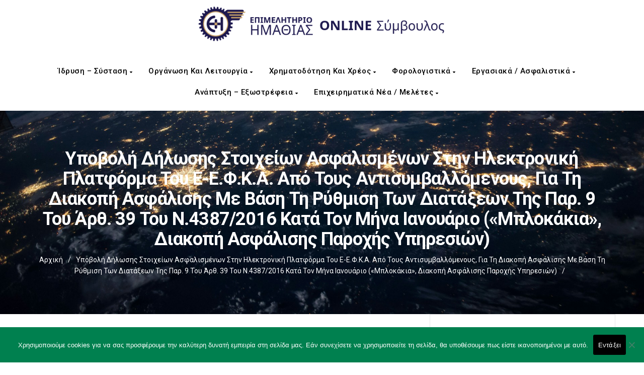

--- FILE ---
content_type: text/html; charset=UTF-8
request_url: https://advisor.icci.gr/events/%CF%85%CF%80%CE%BF%CE%B2%CE%BF%CE%BB%CE%AE-%CE%B4%CE%AE%CE%BB%CF%89%CF%83%CE%B7%CF%82-%CF%83%CF%84%CE%BF%CE%B9%CF%87%CE%B5%CE%AF%CF%89%CE%BD-%CE%B1%CF%83%CF%86%CE%B1%CE%BB%CE%B9%CF%83%CE%BC%CE%AD-7/
body_size: 187319
content:
<!DOCTYPE html>
<html lang="el" class="no-js">
<head>
<meta http-equiv="X-UA-Compatible" content="IE=9" />
<meta charset="UTF-8">
<meta name="viewport" content="width=device-width">
<link rel="profile" href="https://gmpg.org/xfn/11">
<link rel="pingback" href="https://advisor.icci.gr/xmlrpc.php">
<title>Υποβολή δήλωσης στοιχείων ασφαλισμένων στην ηλεκτρονική πλατφόρμα του e-Ε.Φ.Κ.Α. από τους αντισυμβαλλόμενους, για τη διακοπή ασφάλισης με βάση τη ρύθμιση των διατάξεων της παρ. 9 του άρθ. 39 του ν.4387/2016 κατά τον μήνα Ιανουάριο («μπλοκάκια», διακοπή ασφάλισης παροχής υπηρεσιών) &#8211; Online Σύμβουλος του Επιχειρηματία &#8211; Επιμελητήριο Ημαθίας</title>
<meta name='robots' content='max-image-preview:large' />
<link rel='dns-prefetch' href='//cdn.jsdelivr.net' />
<link rel='dns-prefetch' href='//www.recaptcha.net' />
<link rel='dns-prefetch' href='//oss.maxcdn.com' />
<link rel='dns-prefetch' href='//fonts.googleapis.com' />
<link rel='dns-prefetch' href='//use.fontawesome.com' />
<link rel='preconnect' href='https://fonts.gstatic.com' crossorigin />
<link rel="alternate" type="application/rss+xml" title="Ροή RSS &raquo; Online Σύμβουλος του Επιχειρηματία - Επιμελητήριο Ημαθίας" href="https://advisor.icci.gr/feed/" />
<link rel="alternate" type="application/rss+xml" title="Ροή Σχολίων &raquo; Online Σύμβουλος του Επιχειρηματία - Επιμελητήριο Ημαθίας" href="https://advisor.icci.gr/comments/feed/" />
<link rel="alternate" title="oEmbed (JSON)" type="application/json+oembed" href="https://advisor.icci.gr/wp-json/oembed/1.0/embed?url=https%3A%2F%2Fadvisor.icci.gr%2Fevents%2F%25cf%2585%25cf%2580%25ce%25bf%25ce%25b2%25ce%25bf%25ce%25bb%25ce%25ae-%25ce%25b4%25ce%25ae%25ce%25bb%25cf%2589%25cf%2583%25ce%25b7%25cf%2582-%25cf%2583%25cf%2584%25ce%25bf%25ce%25b9%25cf%2587%25ce%25b5%25ce%25af%25cf%2589%25ce%25bd-%25ce%25b1%25cf%2583%25cf%2586%25ce%25b1%25ce%25bb%25ce%25b9%25cf%2583%25ce%25bc%25ce%25ad-7%2F" />
<link rel="alternate" title="oEmbed (XML)" type="text/xml+oembed" href="https://advisor.icci.gr/wp-json/oembed/1.0/embed?url=https%3A%2F%2Fadvisor.icci.gr%2Fevents%2F%25cf%2585%25cf%2580%25ce%25bf%25ce%25b2%25ce%25bf%25ce%25bb%25ce%25ae-%25ce%25b4%25ce%25ae%25ce%25bb%25cf%2589%25cf%2583%25ce%25b7%25cf%2582-%25cf%2583%25cf%2584%25ce%25bf%25ce%25b9%25cf%2587%25ce%25b5%25ce%25af%25cf%2589%25ce%25bd-%25ce%25b1%25cf%2583%25cf%2586%25ce%25b1%25ce%25bb%25ce%25b9%25cf%2583%25ce%25bc%25ce%25ad-7%2F&#038;format=xml" />
<style id='wp-img-auto-sizes-contain-inline-css'>
img:is([sizes=auto i],[sizes^="auto," i]){contain-intrinsic-size:3000px 1500px}
/*# sourceURL=wp-img-auto-sizes-contain-inline-css */
</style>
<link rel='stylesheet' id='mec-select2-style-css' href='https://advisor.icci.gr/wp-content/plugins/modern-events-calendar-lite/assets/packages/select2/select2.min.css?ver=7.27.0' media='all' />
<link rel='stylesheet' id='mec-font-icons-css' href='https://advisor.icci.gr/wp-content/plugins/modern-events-calendar-lite/assets/css/iconfonts.css?ver=7.27.0' media='all' />
<link rel='stylesheet' id='mec-frontend-style-css' href='https://advisor.icci.gr/wp-content/plugins/modern-events-calendar-lite/assets/css/frontend.min.css?ver=7.27.0' media='all' />
<link rel='stylesheet' id='mec-tooltip-style-css' href='https://advisor.icci.gr/wp-content/plugins/modern-events-calendar-lite/assets/packages/tooltip/tooltip.css?ver=7.27.0' media='all' />
<link rel='stylesheet' id='mec-tooltip-shadow-style-css' href='https://advisor.icci.gr/wp-content/plugins/modern-events-calendar-lite/assets/packages/tooltip/tooltipster-sideTip-shadow.min.css?ver=7.27.0' media='all' />
<link rel='stylesheet' id='featherlight-css' href='https://advisor.icci.gr/wp-content/plugins/modern-events-calendar-lite/assets/packages/featherlight/featherlight.css?ver=7.27.0' media='all' />
<link rel='stylesheet' id='mec-custom-google-font-css' href='https://fonts.googleapis.com/css?family=Roboto%3A100%2C+100italic%2C+300%2C+300italic%2C+regular%2C+italic%2C+500%2C+500italic%2C+700%2C+700italic%2C+900%2C+900italic%2C+%7CRoboto%3A900italic%2C+900italic%2C+900italic%2C+900italic%2C+900italic%2C+900italic%2C+900italic%2C+900italic%2C+900italic%2C+900italic%2C+900italic%2C+900italic%2C+&#038;subset=latin%2Clatin-ext&#038;ver=7.27.0' media='all' />
<link rel='stylesheet' id='mec-lity-style-css' href='https://advisor.icci.gr/wp-content/plugins/modern-events-calendar-lite/assets/packages/lity/lity.min.css?ver=7.27.0' media='all' />
<link rel='stylesheet' id='mec-general-calendar-style-css' href='https://advisor.icci.gr/wp-content/plugins/modern-events-calendar-lite/assets/css/mec-general-calendar.css?ver=7.27.0' media='all' />
<style id='wp-emoji-styles-inline-css'>

	img.wp-smiley, img.emoji {
		display: inline !important;
		border: none !important;
		box-shadow: none !important;
		height: 1em !important;
		width: 1em !important;
		margin: 0 0.07em !important;
		vertical-align: -0.1em !important;
		background: none !important;
		padding: 0 !important;
	}
/*# sourceURL=wp-emoji-styles-inline-css */
</style>
<link rel='stylesheet' id='wp-block-library-css' href='https://advisor.icci.gr/wp-includes/css/dist/block-library/style.min.css?ver=76f4adb1904fe529a1c5809e5a054672' media='all' />
<style id='global-styles-inline-css'>
:root{--wp--preset--aspect-ratio--square: 1;--wp--preset--aspect-ratio--4-3: 4/3;--wp--preset--aspect-ratio--3-4: 3/4;--wp--preset--aspect-ratio--3-2: 3/2;--wp--preset--aspect-ratio--2-3: 2/3;--wp--preset--aspect-ratio--16-9: 16/9;--wp--preset--aspect-ratio--9-16: 9/16;--wp--preset--color--black: #000000;--wp--preset--color--cyan-bluish-gray: #abb8c3;--wp--preset--color--white: #ffffff;--wp--preset--color--pale-pink: #f78da7;--wp--preset--color--vivid-red: #cf2e2e;--wp--preset--color--luminous-vivid-orange: #ff6900;--wp--preset--color--luminous-vivid-amber: #fcb900;--wp--preset--color--light-green-cyan: #7bdcb5;--wp--preset--color--vivid-green-cyan: #00d084;--wp--preset--color--pale-cyan-blue: #8ed1fc;--wp--preset--color--vivid-cyan-blue: #0693e3;--wp--preset--color--vivid-purple: #9b51e0;--wp--preset--gradient--vivid-cyan-blue-to-vivid-purple: linear-gradient(135deg,rgb(6,147,227) 0%,rgb(155,81,224) 100%);--wp--preset--gradient--light-green-cyan-to-vivid-green-cyan: linear-gradient(135deg,rgb(122,220,180) 0%,rgb(0,208,130) 100%);--wp--preset--gradient--luminous-vivid-amber-to-luminous-vivid-orange: linear-gradient(135deg,rgb(252,185,0) 0%,rgb(255,105,0) 100%);--wp--preset--gradient--luminous-vivid-orange-to-vivid-red: linear-gradient(135deg,rgb(255,105,0) 0%,rgb(207,46,46) 100%);--wp--preset--gradient--very-light-gray-to-cyan-bluish-gray: linear-gradient(135deg,rgb(238,238,238) 0%,rgb(169,184,195) 100%);--wp--preset--gradient--cool-to-warm-spectrum: linear-gradient(135deg,rgb(74,234,220) 0%,rgb(151,120,209) 20%,rgb(207,42,186) 40%,rgb(238,44,130) 60%,rgb(251,105,98) 80%,rgb(254,248,76) 100%);--wp--preset--gradient--blush-light-purple: linear-gradient(135deg,rgb(255,206,236) 0%,rgb(152,150,240) 100%);--wp--preset--gradient--blush-bordeaux: linear-gradient(135deg,rgb(254,205,165) 0%,rgb(254,45,45) 50%,rgb(107,0,62) 100%);--wp--preset--gradient--luminous-dusk: linear-gradient(135deg,rgb(255,203,112) 0%,rgb(199,81,192) 50%,rgb(65,88,208) 100%);--wp--preset--gradient--pale-ocean: linear-gradient(135deg,rgb(255,245,203) 0%,rgb(182,227,212) 50%,rgb(51,167,181) 100%);--wp--preset--gradient--electric-grass: linear-gradient(135deg,rgb(202,248,128) 0%,rgb(113,206,126) 100%);--wp--preset--gradient--midnight: linear-gradient(135deg,rgb(2,3,129) 0%,rgb(40,116,252) 100%);--wp--preset--font-size--small: 13px;--wp--preset--font-size--medium: 20px;--wp--preset--font-size--large: 36px;--wp--preset--font-size--x-large: 42px;--wp--preset--spacing--20: 0.44rem;--wp--preset--spacing--30: 0.67rem;--wp--preset--spacing--40: 1rem;--wp--preset--spacing--50: 1.5rem;--wp--preset--spacing--60: 2.25rem;--wp--preset--spacing--70: 3.38rem;--wp--preset--spacing--80: 5.06rem;--wp--preset--shadow--natural: 6px 6px 9px rgba(0, 0, 0, 0.2);--wp--preset--shadow--deep: 12px 12px 50px rgba(0, 0, 0, 0.4);--wp--preset--shadow--sharp: 6px 6px 0px rgba(0, 0, 0, 0.2);--wp--preset--shadow--outlined: 6px 6px 0px -3px rgb(255, 255, 255), 6px 6px rgb(0, 0, 0);--wp--preset--shadow--crisp: 6px 6px 0px rgb(0, 0, 0);}:where(.is-layout-flex){gap: 0.5em;}:where(.is-layout-grid){gap: 0.5em;}body .is-layout-flex{display: flex;}.is-layout-flex{flex-wrap: wrap;align-items: center;}.is-layout-flex > :is(*, div){margin: 0;}body .is-layout-grid{display: grid;}.is-layout-grid > :is(*, div){margin: 0;}:where(.wp-block-columns.is-layout-flex){gap: 2em;}:where(.wp-block-columns.is-layout-grid){gap: 2em;}:where(.wp-block-post-template.is-layout-flex){gap: 1.25em;}:where(.wp-block-post-template.is-layout-grid){gap: 1.25em;}.has-black-color{color: var(--wp--preset--color--black) !important;}.has-cyan-bluish-gray-color{color: var(--wp--preset--color--cyan-bluish-gray) !important;}.has-white-color{color: var(--wp--preset--color--white) !important;}.has-pale-pink-color{color: var(--wp--preset--color--pale-pink) !important;}.has-vivid-red-color{color: var(--wp--preset--color--vivid-red) !important;}.has-luminous-vivid-orange-color{color: var(--wp--preset--color--luminous-vivid-orange) !important;}.has-luminous-vivid-amber-color{color: var(--wp--preset--color--luminous-vivid-amber) !important;}.has-light-green-cyan-color{color: var(--wp--preset--color--light-green-cyan) !important;}.has-vivid-green-cyan-color{color: var(--wp--preset--color--vivid-green-cyan) !important;}.has-pale-cyan-blue-color{color: var(--wp--preset--color--pale-cyan-blue) !important;}.has-vivid-cyan-blue-color{color: var(--wp--preset--color--vivid-cyan-blue) !important;}.has-vivid-purple-color{color: var(--wp--preset--color--vivid-purple) !important;}.has-black-background-color{background-color: var(--wp--preset--color--black) !important;}.has-cyan-bluish-gray-background-color{background-color: var(--wp--preset--color--cyan-bluish-gray) !important;}.has-white-background-color{background-color: var(--wp--preset--color--white) !important;}.has-pale-pink-background-color{background-color: var(--wp--preset--color--pale-pink) !important;}.has-vivid-red-background-color{background-color: var(--wp--preset--color--vivid-red) !important;}.has-luminous-vivid-orange-background-color{background-color: var(--wp--preset--color--luminous-vivid-orange) !important;}.has-luminous-vivid-amber-background-color{background-color: var(--wp--preset--color--luminous-vivid-amber) !important;}.has-light-green-cyan-background-color{background-color: var(--wp--preset--color--light-green-cyan) !important;}.has-vivid-green-cyan-background-color{background-color: var(--wp--preset--color--vivid-green-cyan) !important;}.has-pale-cyan-blue-background-color{background-color: var(--wp--preset--color--pale-cyan-blue) !important;}.has-vivid-cyan-blue-background-color{background-color: var(--wp--preset--color--vivid-cyan-blue) !important;}.has-vivid-purple-background-color{background-color: var(--wp--preset--color--vivid-purple) !important;}.has-black-border-color{border-color: var(--wp--preset--color--black) !important;}.has-cyan-bluish-gray-border-color{border-color: var(--wp--preset--color--cyan-bluish-gray) !important;}.has-white-border-color{border-color: var(--wp--preset--color--white) !important;}.has-pale-pink-border-color{border-color: var(--wp--preset--color--pale-pink) !important;}.has-vivid-red-border-color{border-color: var(--wp--preset--color--vivid-red) !important;}.has-luminous-vivid-orange-border-color{border-color: var(--wp--preset--color--luminous-vivid-orange) !important;}.has-luminous-vivid-amber-border-color{border-color: var(--wp--preset--color--luminous-vivid-amber) !important;}.has-light-green-cyan-border-color{border-color: var(--wp--preset--color--light-green-cyan) !important;}.has-vivid-green-cyan-border-color{border-color: var(--wp--preset--color--vivid-green-cyan) !important;}.has-pale-cyan-blue-border-color{border-color: var(--wp--preset--color--pale-cyan-blue) !important;}.has-vivid-cyan-blue-border-color{border-color: var(--wp--preset--color--vivid-cyan-blue) !important;}.has-vivid-purple-border-color{border-color: var(--wp--preset--color--vivid-purple) !important;}.has-vivid-cyan-blue-to-vivid-purple-gradient-background{background: var(--wp--preset--gradient--vivid-cyan-blue-to-vivid-purple) !important;}.has-light-green-cyan-to-vivid-green-cyan-gradient-background{background: var(--wp--preset--gradient--light-green-cyan-to-vivid-green-cyan) !important;}.has-luminous-vivid-amber-to-luminous-vivid-orange-gradient-background{background: var(--wp--preset--gradient--luminous-vivid-amber-to-luminous-vivid-orange) !important;}.has-luminous-vivid-orange-to-vivid-red-gradient-background{background: var(--wp--preset--gradient--luminous-vivid-orange-to-vivid-red) !important;}.has-very-light-gray-to-cyan-bluish-gray-gradient-background{background: var(--wp--preset--gradient--very-light-gray-to-cyan-bluish-gray) !important;}.has-cool-to-warm-spectrum-gradient-background{background: var(--wp--preset--gradient--cool-to-warm-spectrum) !important;}.has-blush-light-purple-gradient-background{background: var(--wp--preset--gradient--blush-light-purple) !important;}.has-blush-bordeaux-gradient-background{background: var(--wp--preset--gradient--blush-bordeaux) !important;}.has-luminous-dusk-gradient-background{background: var(--wp--preset--gradient--luminous-dusk) !important;}.has-pale-ocean-gradient-background{background: var(--wp--preset--gradient--pale-ocean) !important;}.has-electric-grass-gradient-background{background: var(--wp--preset--gradient--electric-grass) !important;}.has-midnight-gradient-background{background: var(--wp--preset--gradient--midnight) !important;}.has-small-font-size{font-size: var(--wp--preset--font-size--small) !important;}.has-medium-font-size{font-size: var(--wp--preset--font-size--medium) !important;}.has-large-font-size{font-size: var(--wp--preset--font-size--large) !important;}.has-x-large-font-size{font-size: var(--wp--preset--font-size--x-large) !important;}
/*# sourceURL=global-styles-inline-css */
</style>

<style id='classic-theme-styles-inline-css'>
/*! This file is auto-generated */
.wp-block-button__link{color:#fff;background-color:#32373c;border-radius:9999px;box-shadow:none;text-decoration:none;padding:calc(.667em + 2px) calc(1.333em + 2px);font-size:1.125em}.wp-block-file__button{background:#32373c;color:#fff;text-decoration:none}
/*# sourceURL=/wp-includes/css/classic-themes.min.css */
</style>
<link rel='stylesheet' id='contact-form-7-css' href='https://advisor.icci.gr/wp-content/plugins/contact-form-7/includes/css/styles.css?ver=6.1.3' media='all' />
<style id='contact-form-7-inline-css'>
.wpcf7 .wpcf7-recaptcha iframe {margin-bottom: 0;}.wpcf7 .wpcf7-recaptcha[data-align="center"] > div {margin: 0 auto;}.wpcf7 .wpcf7-recaptcha[data-align="right"] > div {margin: 0 0 0 auto;}
/*# sourceURL=contact-form-7-inline-css */
</style>
<link rel='stylesheet' id='cookie-notice-front-css' href='https://advisor.icci.gr/wp-content/plugins/cookie-notice/css/front.min.css?ver=2.5.8' media='all' />
<link rel='stylesheet' id='fullcalendar-css' href='https://cdn.jsdelivr.net/npm/fullcalendar@6.1.10/index.global.min.css?ver=6.1.10' media='all' />
<link rel='stylesheet' id='eec-calendar-css' href='https://advisor.icci.gr/wp-content/plugins/events-e-calendar/assets/css/calendar.css?ver=0.6.2' media='all' />
<link rel='stylesheet' id='printomatic-css-css' href='https://advisor.icci.gr/wp-content/plugins/print-o-matic/css/style.css?ver=2.0' media='all' />
<link rel='stylesheet' id='uwp-country-select-css' href='https://advisor.icci.gr/wp-content/plugins/userswp/assets/css/countryselect.css?ver=1.2.47' media='all' />
<link rel='stylesheet' id='manual-style-css' href='https://advisor.icci.gr/wp-content/themes/manual/style.css?ver=76f4adb1904fe529a1c5809e5a054672' media='all' />
<link rel='stylesheet' id='manual-child-style-css' href='https://advisor.icci.gr/wp-content/themes/manual-child/style.css?ver=76f4adb1904fe529a1c5809e5a054672' media='all' />
<link rel='stylesheet' id='manual-child-style-remastered-css' href='https://advisor.icci.gr/wp-content/themes/manual-child/style_remastered.css?ver=76f4adb1904fe529a1c5809e5a054672' media='all' />
<link rel='stylesheet' id='manual-child-style-queries-remastered-css' href='https://advisor.icci.gr/wp-content/themes/manual-child/media_queries_remastered.css?ver=76f4adb1904fe529a1c5809e5a054672' media='all' />
<link rel='stylesheet' id='fontawesome-css' href='https://advisor.icci.gr/wp-content/themes/manual/css/font-awesome/css/all.css?ver=6.4.2' media='all' />
<link rel='stylesheet' id='et-line-font-css' href='https://advisor.icci.gr/wp-content/themes/manual/css/et-line-font/style.css?ver=6.4.2' media='all' />
<link rel='stylesheet' id='elegent-font-css' href='https://advisor.icci.gr/wp-content/themes/manual/css/elegent-font/style.css?ver=6.4.2' media='all' />
<link rel='stylesheet' id='manual-fonts-css' href='//fonts.googleapis.com/css?family=Roboto:100,200,300,400,500,600,700,800,900&#038;subset=latin' media='all' />
<link rel='stylesheet' id='manual-bootstrap-css' href='https://advisor.icci.gr/wp-content/themes/manual/css/lib/bootstrap.min.css?ver=6.4.2' media='all' />
<link rel='stylesheet' id='manual-css-owl-css' href='https://advisor.icci.gr/wp-content/themes/manual/js/owl/owl.carousel.css?ver=6.4.2' media='all' />
<link rel='stylesheet' id='manual-css-owl-theme-css' href='https://advisor.icci.gr/wp-content/themes/manual/js/owl/owl.theme.css?ver=6.4.2' media='all' />
<link rel='stylesheet' id='manual-effect-css' href='https://advisor.icci.gr/wp-content/themes/manual/css/hover.css?ver=6.4.2' media='all' />
<link rel='stylesheet' id='manual-css-mCustomScrollbar-css' href='https://advisor.icci.gr/wp-content/themes/manual/js/cscrollbar/mcustomscrollbar.css?ver=6.4.2' media='all' />
<link rel='stylesheet' id='lipi-lightbox-css' href='https://advisor.icci.gr/wp-content/themes/manual/css/lightbox/lightbox.css?ver=76f4adb1904fe529a1c5809e5a054672' media='all' />
<link rel='stylesheet' id='tablepress-default-css' href='https://advisor.icci.gr/wp-content/plugins/tablepress/css/build/default.css?ver=3.2.5' media='all' />
<link rel='stylesheet' id='ayecode-ui-css' href='https://advisor.icci.gr/wp-content/plugins/userswp/vendor/ayecode/wp-ayecode-ui/assets-v5/css/ayecode-ui-compatibility.css?ver=0.2.42' media='all' />
<style id='ayecode-ui-inline-css'>
body.modal-open #wpadminbar{z-index:999}.embed-responsive-16by9 .fluid-width-video-wrapper{padding:0!important;position:initial}
/*# sourceURL=ayecode-ui-inline-css */
</style>
<link rel='stylesheet' id='bsf-Defaults-css' href='https://advisor.icci.gr/wp-content/uploads/smile_fonts/Defaults/Defaults.css?ver=3.21.2' media='all' />
<link rel="preload" as="style" href="https://fonts.googleapis.com/css?family=Roboto:100,200,300,400,500,600,700,800,900,100italic,200italic,300italic,400italic,500italic,600italic,700italic,800italic,900italic&#038;display=swap&#038;ver=1736333201" /><link rel="stylesheet" href="https://fonts.googleapis.com/css?family=Roboto:100,200,300,400,500,600,700,800,900,100italic,200italic,300italic,400italic,500italic,600italic,700italic,800italic,900italic&#038;display=swap&#038;ver=1736333201" media="print" onload="this.media='all'"><noscript><link rel="stylesheet" href="https://fonts.googleapis.com/css?family=Roboto:100,200,300,400,500,600,700,800,900,100italic,200italic,300italic,400italic,500italic,600italic,700italic,800italic,900italic&#038;display=swap&#038;ver=1736333201" /></noscript><link rel='stylesheet' id='font-awesome-css' href='https://use.fontawesome.com/releases/v6.7.2/css/all.css?wpfas=true' media='all' />
<script src="https://advisor.icci.gr/wp-includes/js/jquery/jquery.min.js?ver=3.7.1" id="jquery-core-js"></script>
<script src="https://advisor.icci.gr/wp-includes/js/jquery/jquery-migrate.min.js?ver=3.4.1" id="jquery-migrate-js"></script>
<script src="https://advisor.icci.gr/wp-content/plugins/userswp/vendor/ayecode/wp-ayecode-ui/assets/js/select2.min.js?ver=4.0.11" id="select2-js"></script>
<script src="https://advisor.icci.gr/wp-content/plugins/userswp/vendor/ayecode/wp-ayecode-ui/assets-v5/js/bootstrap.bundle.min.js?ver=0.2.42" id="bootstrap-js-bundle-js"></script>
<script id="bootstrap-js-bundle-js-after">
function aui_init_greedy_nav(){jQuery('nav.greedy').each(function(i,obj){if(jQuery(this).hasClass("being-greedy")){return true}jQuery(this).addClass('navbar-expand');jQuery(this).off('shown.bs.tab').on('shown.bs.tab',function(e){if(jQuery(e.target).closest('.dropdown-menu').hasClass('greedy-links')){jQuery(e.target).closest('.greedy').find('.greedy-btn.dropdown').attr('aria-expanded','false');jQuery(e.target).closest('.greedy-links').removeClass('show').addClass('d-none')}});jQuery(document).off('mousemove','.greedy-btn').on('mousemove','.greedy-btn',function(e){jQuery('.dropdown-menu.greedy-links').removeClass('d-none')});var $vlinks='';var $dDownClass='';var ddItemClass='greedy-nav-item';if(jQuery(this).find('.navbar-nav').length){if(jQuery(this).find('.navbar-nav').hasClass("being-greedy")){return true}$vlinks=jQuery(this).find('.navbar-nav').addClass("being-greedy w-100").removeClass('overflow-hidden')}else if(jQuery(this).find('.nav').length){if(jQuery(this).find('.nav').hasClass("being-greedy")){return true}$vlinks=jQuery(this).find('.nav').addClass("being-greedy w-100").removeClass('overflow-hidden');$dDownClass=' mt-0 p-0 zi-5 ';ddItemClass+=' mt-0 me-0'}else{return false}jQuery($vlinks).append('<li class="nav-item list-unstyled ml-auto greedy-btn d-none dropdown"><button data-bs-toggle="collapse" class="nav-link greedy-nav-link" role="button"><i class="fas fa-ellipsis-h"></i> <span class="greedy-count badge bg-dark rounded-pill"></span></button><ul class="greedy-links dropdown-menu dropdown-menu-end '+$dDownClass+'"></ul></li>');var $hlinks=jQuery(this).find('.greedy-links');var $btn=jQuery(this).find('.greedy-btn');var numOfItems=0;var totalSpace=0;var closingTime=1000;var breakWidths=[];$vlinks.children().outerWidth(function(i,w){totalSpace+=w;numOfItems+=1;breakWidths.push(totalSpace)});var availableSpace,numOfVisibleItems,requiredSpace,buttonSpace,timer;function check(){buttonSpace=$btn.width();availableSpace=$vlinks.width()-10;numOfVisibleItems=$vlinks.children().length;requiredSpace=breakWidths[numOfVisibleItems-1];if(numOfVisibleItems>1&&requiredSpace>availableSpace){var $li=$vlinks.children().last().prev();$li.removeClass('nav-item').addClass(ddItemClass);if(!jQuery($hlinks).children().length){$li.find('.nav-link').addClass('w-100 dropdown-item rounded-0 rounded-bottom')}else{jQuery($hlinks).find('.nav-link').removeClass('rounded-top');$li.find('.nav-link').addClass('w-100 dropdown-item rounded-0 rounded-top')}$li.prependTo($hlinks);numOfVisibleItems-=1;check()}else if(availableSpace>breakWidths[numOfVisibleItems]){$hlinks.children().first().insertBefore($btn);numOfVisibleItems+=1;check()}jQuery($btn).find(".greedy-count").html(numOfItems-numOfVisibleItems);if(numOfVisibleItems===numOfItems){$btn.addClass('d-none')}else $btn.removeClass('d-none')}jQuery(window).on("resize",function(){check()});check()})}function aui_select2_locale(){var aui_select2_params={"i18n_select_state_text":"Select an option\u2026","i18n_no_matches":"No matches found","i18n_ajax_error":"Loading failed","i18n_input_too_short_1":"Please enter 1 or more characters","i18n_input_too_short_n":"Please enter %item% or more characters","i18n_input_too_long_1":"Please delete 1 character","i18n_input_too_long_n":"Please delete %item% characters","i18n_selection_too_long_1":"You can only select 1 item","i18n_selection_too_long_n":"You can only select %item% items","i18n_load_more":"Loading more results\u2026","i18n_searching":"Searching\u2026"};return{theme:"bootstrap-5",width:jQuery(this).data('width')?jQuery(this).data('width'):jQuery(this).hasClass('w-100')?'100%':'style',placeholder:jQuery(this).data('placeholder'),language:{errorLoading:function(){return aui_select2_params.i18n_searching},inputTooLong:function(args){var overChars=args.input.length-args.maximum;if(1===overChars){return aui_select2_params.i18n_input_too_long_1}return aui_select2_params.i18n_input_too_long_n.replace('%item%',overChars)},inputTooShort:function(args){var remainingChars=args.minimum-args.input.length;if(1===remainingChars){return aui_select2_params.i18n_input_too_short_1}return aui_select2_params.i18n_input_too_short_n.replace('%item%',remainingChars)},loadingMore:function(){return aui_select2_params.i18n_load_more},maximumSelected:function(args){if(args.maximum===1){return aui_select2_params.i18n_selection_too_long_1}return aui_select2_params.i18n_selection_too_long_n.replace('%item%',args.maximum)},noResults:function(){return aui_select2_params.i18n_no_matches},searching:function(){return aui_select2_params.i18n_searching}}}}function aui_init_select2(){var select2_args=jQuery.extend({},aui_select2_locale());jQuery("select.aui-select2").each(function(){if(!jQuery(this).hasClass("select2-hidden-accessible")){jQuery(this).select2(select2_args)}})}function aui_time_ago(selector){var aui_timeago_params={"prefix_ago":"","suffix_ago":" ago","prefix_after":"after ","suffix_after":"","seconds":"less than a minute","minute":"about a minute","minutes":"%d minutes","hour":"about an hour","hours":"about %d hours","day":"a day","days":"%d days","month":"about a month","months":"%d months","year":"about a year","years":"%d years"};var templates={prefix:aui_timeago_params.prefix_ago,suffix:aui_timeago_params.suffix_ago,seconds:aui_timeago_params.seconds,minute:aui_timeago_params.minute,minutes:aui_timeago_params.minutes,hour:aui_timeago_params.hour,hours:aui_timeago_params.hours,day:aui_timeago_params.day,days:aui_timeago_params.days,month:aui_timeago_params.month,months:aui_timeago_params.months,year:aui_timeago_params.year,years:aui_timeago_params.years};var template=function(t,n){return templates[t]&&templates[t].replace(/%d/i,Math.abs(Math.round(n)))};var timer=function(time){if(!time)return;time=time.replace(/\.\d+/,"");time=time.replace(/-/,"/").replace(/-/,"/");time=time.replace(/T/," ").replace(/Z/," UTC");time=time.replace(/([\+\-]\d\d)\:?(\d\d)/," $1$2");time=new Date(time*1000||time);var now=new Date();var seconds=((now.getTime()-time)*.001)>>0;var minutes=seconds/60;var hours=minutes/60;var days=hours/24;var years=days/365;return templates.prefix+(seconds<45&&template('seconds',seconds)||seconds<90&&template('minute',1)||minutes<45&&template('minutes',minutes)||minutes<90&&template('hour',1)||hours<24&&template('hours',hours)||hours<42&&template('day',1)||days<30&&template('days',days)||days<45&&template('month',1)||days<365&&template('months',days/30)||years<1.5&&template('year',1)||template('years',years))+templates.suffix};var elements=document.getElementsByClassName(selector);if(selector&&elements&&elements.length){for(var i in elements){var $el=elements[i];if(typeof $el==='object'){$el.innerHTML='<i class="far fa-clock"></i> '+timer($el.getAttribute('title')||$el.getAttribute('datetime'))}}}setTimeout(function(){aui_time_ago(selector)},60000)}function aui_init_tooltips(){jQuery('[data-bs-toggle="tooltip"]').tooltip();jQuery('[data-bs-toggle="popover"]').popover();jQuery('[data-bs-toggle="popover-html"]').popover({html:true,sanitize:false});jQuery('[data-bs-toggle="popover"],[data-bs-toggle="popover-html"]').on('inserted.bs.popover',function(){jQuery('body > .popover').wrapAll("<div class='bsui' />")})}$aui_doing_init_flatpickr=false;function aui_init_flatpickr(){if(typeof jQuery.fn.flatpickr==="function"&&!$aui_doing_init_flatpickr){$aui_doing_init_flatpickr=true;try{flatpickr.localize({weekdays:{shorthand:['Sun','Mon','Tue','Wed','Thu','Fri','Sat'],longhand:['Sun','Mon','Tue','Wed','Thu','Fri','Sat'],},months:{shorthand:['Jan','Feb','Mar','Apr','May','Jun','Jul','Aug','Sep','Oct','Nov','Dec'],longhand:['January','February','March','April','May','June','July','August','September','October','November','December'],},daysInMonth:[31,28,31,30,31,30,31,31,30,31,30,31],firstDayOfWeek:1,ordinal:function(nth){var s=nth%100;if(s>3&&s<21)return"th";switch(s%10){case 1:return"st";case 2:return"nd";case 3:return"rd";default:return"th"}},rangeSeparator:' to ',weekAbbreviation:'Wk',scrollTitle:'Scroll to increment',toggleTitle:'Click to toggle',amPM:['AM','PM'],yearAriaLabel:'Year',hourAriaLabel:'Hour',minuteAriaLabel:'Minute',time_24hr:false})}catch(err){console.log(err.message)}jQuery('input[data-aui-init="flatpickr"]:not(.flatpickr-input)').flatpickr()}$aui_doing_init_flatpickr=false}$aui_doing_init_iconpicker=false;function aui_init_iconpicker(){if(typeof jQuery.fn.iconpicker==="function"&&!$aui_doing_init_iconpicker){$aui_doing_init_iconpicker=true;jQuery('input[data-aui-init="iconpicker"]:not(.iconpicker-input)').iconpicker()}$aui_doing_init_iconpicker=false}function aui_modal_iframe($title,$url,$footer,$dismissible,$class,$dialog_class,$body_class,responsive){if(!$body_class){$body_class='p-0'}var wClass='text-center position-absolute w-100 text-dark overlay overlay-white p-0 m-0 d-flex justify-content-center align-items-center';var wStyle='';var sStyle='';var $body="",sClass="w-100 p-0 m-0";if(responsive){$body+='<div class="embed-responsive embed-responsive-16by9 ratio ratio-16x9">';wClass+=' h-100';sClass+=' embed-responsive-item'}else{wClass+=' vh-100';sClass+=' vh-100';wStyle+=' height: 90vh !important;';sStyle+=' height: 90vh !important;'}$body+='<div class="ac-preview-loading '+wClass+'" style="left:0;top:0;'+wStyle+'"><div class="spinner-border" role="status"></div></div>';$body+='<iframe id="embedModal-iframe" class="'+sClass+'" style="'+sStyle+'" src="" width="100%" height="100%" frameborder="0" allowtransparency="true"></iframe>';if(responsive){$body+='</div>'}$m=aui_modal($title,$body,$footer,$dismissible,$class,$dialog_class,$body_class);const auiModal=document.getElementById('aui-modal');auiModal.addEventListener('shown.bs.modal',function(e){iFrame=jQuery('#embedModal-iframe');jQuery('.ac-preview-loading').removeClass('d-none').addClass('d-flex');iFrame.attr({src:$url});iFrame.load(function(){jQuery('.ac-preview-loading').removeClass('d-flex').addClass('d-none')})});return $m}function aui_modal($title,$body,$footer,$dismissible,$class,$dialog_class,$body_class){if(!$class){$class=''}if(!$dialog_class){$dialog_class=''}if(!$body){$body='<div class="text-center"><div class="spinner-border" role="status"></div></div>'}jQuery('.aui-modal').remove();jQuery('.modal-backdrop').remove();jQuery('body').css({overflow:'','padding-right':''});var $modal='';$modal+='<div id="aui-modal" class="modal aui-modal fade shadow bsui '+$class+'" tabindex="-1">'+'<div class="modal-dialog modal-dialog-centered '+$dialog_class+'">'+'<div class="modal-content border-0 shadow">';if($title){$modal+='<div class="modal-header">'+'<h5 class="modal-title">'+$title+'</h5>';if($dismissible){$modal+='<button type="button" class="btn-close" data-bs-dismiss="modal" aria-label="Close">'+'</button>'}$modal+='</div>'}$modal+='<div class="modal-body '+$body_class+'">'+$body+'</div>';if($footer){$modal+='<div class="modal-footer">'+$footer+'</div>'}$modal+='</div>'+'</div>'+'</div>';jQuery('body').append($modal);const ayeModal=new bootstrap.Modal('.aui-modal',{});ayeModal.show()}function aui_conditional_fields(form){jQuery(form).find(".aui-conditional-field").each(function(){var $element_require=jQuery(this).data('element-require');if($element_require){$element_require=$element_require.replace("&#039;","'");$element_require=$element_require.replace("&quot;",'"');if(aui_check_form_condition($element_require,form)){jQuery(this).removeClass('d-none')}else{jQuery(this).addClass('d-none')}}})}function aui_check_form_condition(condition,form){if(form){condition=condition.replace(/\(form\)/g,"('"+form+"')")}return new Function("return "+condition+";")()}jQuery.fn.aui_isOnScreen=function(){var win=jQuery(window);var viewport={top:win.scrollTop(),left:win.scrollLeft()};viewport.right=viewport.left+win.width();viewport.bottom=viewport.top+win.height();var bounds=this.offset();bounds.right=bounds.left+this.outerWidth();bounds.bottom=bounds.top+this.outerHeight();return(!(viewport.right<bounds.left||viewport.left>bounds.right||viewport.bottom<bounds.top||viewport.top>bounds.bottom))};function aui_carousel_maybe_show_multiple_items($carousel){var $items={};var $item_count=0;if(!jQuery($carousel).find('.carousel-inner-original').length){jQuery($carousel).append('<div class="carousel-inner-original d-none">'+jQuery($carousel).find('.carousel-inner').html().replaceAll('carousel-item','not-carousel-item')+'</div>')}jQuery($carousel).find('.carousel-inner-original .not-carousel-item').each(function(){$items[$item_count]=jQuery(this).html();$item_count++});if(!$item_count){return}if(jQuery(window).width()<=576){if(jQuery($carousel).find('.carousel-inner').hasClass('aui-multiple-items')&&jQuery($carousel).find('.carousel-inner-original').length){jQuery($carousel).find('.carousel-inner').removeClass('aui-multiple-items').html(jQuery($carousel).find('.carousel-inner-original').html().replaceAll('not-carousel-item','carousel-item'));jQuery($carousel).find(".carousel-indicators li").removeClass("d-none")}}else{var $md_count=jQuery($carousel).data('limit_show');var $md_cols_count=jQuery($carousel).data('cols_show');var $new_items='';var $new_items_count=0;var $new_item_count=0;var $closed=true;Object.keys($items).forEach(function(key,index){if(index!=0&&Number.isInteger(index/$md_count)){$new_items+='</div></div>';$closed=true}if(index==0||Number.isInteger(index/$md_count)){$row_cols_class=$md_cols_count?' g-lg-4 g-3 row-cols-1 row-cols-lg-'+$md_cols_count:'';$active=index==0?'active':'';$new_items+='<div class="carousel-item '+$active+'"><div class="row'+$row_cols_class+' ">';$closed=false;$new_items_count++;$new_item_count=0}$new_items+='<div class="col ">'+$items[index]+'</div>';$new_item_count++});if(!$closed){if($md_count-$new_item_count>0){$placeholder_count=$md_count-$new_item_count;while($placeholder_count>0){$new_items+='<div class="col "></div>';$placeholder_count--}}$new_items+='</div></div>'}jQuery($carousel).find('.carousel-inner').addClass('aui-multiple-items').html($new_items);jQuery($carousel).find('.carousel-item.active img').each(function(){if(real_srcset=jQuery(this).attr("data-srcset")){if(!jQuery(this).attr("srcset"))jQuery(this).attr("srcset",real_srcset)}if(real_src=jQuery(this).attr("data-src")){if(!jQuery(this).attr("srcset"))jQuery(this).attr("src",real_src)}});$hide_count=$new_items_count-1;jQuery($carousel).find(".carousel-indicators li:gt("+$hide_count+")").addClass("d-none")}jQuery(window).trigger("aui_carousel_multiple")}function aui_init_carousel_multiple_items(){jQuery(window).on("resize",function(){jQuery('.carousel-multiple-items').each(function(){aui_carousel_maybe_show_multiple_items(this)})});jQuery('.carousel-multiple-items').each(function(){aui_carousel_maybe_show_multiple_items(this)})}function init_nav_sub_menus(){jQuery('.navbar-multi-sub-menus').each(function(i,obj){if(jQuery(this).hasClass("has-sub-sub-menus")){return true}jQuery(this).addClass('has-sub-sub-menus');jQuery(this).find('.dropdown-menu a.dropdown-toggle').on('click',function(e){var $el=jQuery(this);$el.toggleClass('active-dropdown');var $parent=jQuery(this).offsetParent(".dropdown-menu");if(!jQuery(this).next().hasClass('show')){jQuery(this).parents('.dropdown-menu').first().find('.show').removeClass("show")}var $subMenu=jQuery(this).next(".dropdown-menu");$subMenu.toggleClass('show');jQuery(this).parent("li").toggleClass('show');jQuery(this).parents('li.nav-item.dropdown.show').on('hidden.bs.dropdown',function(e){jQuery('.dropdown-menu .show').removeClass("show");$el.removeClass('active-dropdown')});if(!$parent.parent().hasClass('navbar-nav')){$el.next().addClass('position-relative border-top border-bottom')}return false})})}function aui_lightbox_embed($link,ele){ele.preventDefault();jQuery('.aui-carousel-modal').remove();var $modal='<div class="modal fade aui-carousel-modal bsui" id="aui-carousel-modal" tabindex="-1" role="dialog" aria-labelledby="aui-modal-title" aria-hidden="true"><div class="modal-dialog modal-dialog-centered modal-xl mw-100"><div class="modal-content bg-transparent border-0 shadow-none"><div class="modal-header"><h5 class="modal-title" id="aui-modal-title"></h5></div><div class="modal-body text-center"><i class="fas fa-circle-notch fa-spin fa-3x"></i></div></div></div></div>';jQuery('body').append($modal);const ayeModal=new bootstrap.Modal('.aui-carousel-modal',{});const myModalEl=document.getElementById('aui-carousel-modal');myModalEl.addEventListener('hidden.bs.modal',event=>{jQuery(".aui-carousel-modal iframe").attr('src','')});jQuery('.aui-carousel-modal').on('shown.bs.modal',function(e){jQuery('.aui-carousel-modal .carousel-item.active').find('iframe').each(function(){var $iframe=jQuery(this);$iframe.parent().find('.ac-preview-loading').removeClass('d-none').addClass('d-flex');if(!$iframe.attr('src')&&$iframe.data('src')){$iframe.attr('src',$iframe.data('src'))}$iframe.on('load',function(){setTimeout(function(){$iframe.parent().find('.ac-preview-loading').removeClass('d-flex').addClass('d-none')},1250)})})});$container=jQuery($link).closest('.aui-gallery');$clicked_href=jQuery($link).attr('href');$images=[];$container.find('.aui-lightbox-image, .aui-lightbox-iframe').each(function(){var a=this;var href=jQuery(a).attr('href');if(href){$images.push(href)}});if($images.length){var $carousel='<div id="aui-embed-slider-modal" class="carousel slide" >';if($images.length>1){$i=0;$carousel+='<ol class="carousel-indicators position-fixed">';$container.find('.aui-lightbox-image, .aui-lightbox-iframe').each(function(){$active=$clicked_href==jQuery(this).attr('href')?'active':'';$carousel+='<li data-bs-target="#aui-embed-slider-modal" data-bs-slide-to="'+$i+'" class="'+$active+'"></li>';$i++});$carousel+='</ol>'}$i=0;$rtl_class='justify-content-start';$carousel+='<div class="carousel-inner d-flex align-items-center '+$rtl_class+'">';$container.find('.aui-lightbox-image').each(function(){var a=this;var href=jQuery(a).attr('href');$active=$clicked_href==jQuery(this).attr('href')?'active':'';$carousel+='<div class="carousel-item '+$active+'"><div>';var css_height=window.innerWidth>window.innerHeight?'90vh':'auto';var srcset=jQuery(a).find('img').attr('srcset');var sizes='';if(srcset){var sources=srcset.split(',').map(s=>{var parts=s.trim().split(' ');return{width:parseInt(parts[1].replace('w','')),descriptor:parts[1].replace('w','px')}}).sort((a,b)=>b.width-a.width);sizes=sources.map((source,index,array)=>{if(index===0){return `${source.descriptor}`}else{return `(max-width:${source.width-1}px)${array[index-1].descriptor}`}}).reverse().join(', ')}var img=href?jQuery(a).find('img').clone().attr('src',href).attr('sizes',sizes).removeClass().addClass('mx-auto d-block w-auto rounded').css({'max-height':css_height,'max-width':'98%'}).get(0).outerHTML:jQuery(a).find('img').clone().removeClass().addClass('mx-auto d-block w-auto rounded').css({'max-height':css_height,'max-width':'98%'}).get(0).outerHTML;$carousel+=img;if(jQuery(a).parent().find('.carousel-caption').length){$carousel+=jQuery(a).parent().find('.carousel-caption').clone().removeClass('sr-only visually-hidden').get(0).outerHTML}else if(jQuery(a).parent().find('.figure-caption').length){$carousel+=jQuery(a).parent().find('.figure-caption').clone().removeClass('sr-only visually-hidden').addClass('carousel-caption').get(0).outerHTML}$carousel+='</div></div>';$i++});$container.find('.aui-lightbox-iframe').each(function(){var a=this;var css_height=window.innerWidth>window.innerHeight?'90vh;':'auto;';var styleWidth=$images.length>1?'max-width:70%;':'';$active=$clicked_href==jQuery(this).attr('href')?'active':'';$carousel+='<div class="carousel-item '+$active+'"><div class="modal-xl mx-auto ratio ratio-16x9" style="max-height:'+css_height+styleWidth+'">';var url=jQuery(a).attr('href');var iframe='<div class="ac-preview-loading text-light d-none" style="left:0;top:0;height:'+css_height+'"><div class="spinner-border m-auto" role="status"></div></div>';iframe+='<iframe class="aui-carousel-iframe" style="height:'+css_height+'" src="" data-src="'+url+'?rel=0&amp;showinfo=0&amp;modestbranding=1&amp;autoplay=1" allow="autoplay"></iframe>';var img=iframe;$carousel+=img;$carousel+='</div></div>';$i++});$carousel+='</div>';if($images.length>1){$carousel+='<a class="carousel-control-prev" href="#aui-embed-slider-modal" role="button" data-bs-slide="prev">';$carousel+='<span class="carousel-control-prev-icon" aria-hidden="true"></span>';$carousel+=' <a class="carousel-control-next" href="#aui-embed-slider-modal" role="button" data-bs-slide="next">';$carousel+='<span class="carousel-control-next-icon" aria-hidden="true"></span>';$carousel+='</a>'}$carousel+='</div>';var $close='<button type="button" class="btn-close btn-close-white text-end position-fixed" style="right: 20px;top: 10px; z-index: 1055;" data-bs-dismiss="modal" aria-label="Close"></button>';jQuery('.aui-carousel-modal .modal-content').html($carousel).prepend($close);ayeModal.show();try{if('ontouchstart'in document.documentElement||navigator.maxTouchPoints>0){let _bsC=new bootstrap.Carousel('#aui-embed-slider-modal')}}catch(err){}}}function aui_init_lightbox_embed(){jQuery('.aui-lightbox-image, .aui-lightbox-iframe').off('click').on("click",function(ele){aui_lightbox_embed(this,ele)})}function aui_init_modal_iframe(){jQuery('.aui-has-embed, [data-aui-embed="iframe"]').each(function(e){if(!jQuery(this).hasClass('aui-modal-iframed')&&jQuery(this).data('embed-url')){jQuery(this).addClass('aui-modal-iframed');jQuery(this).on("click",function(e1){aui_modal_iframe('',jQuery(this).data('embed-url'),'',true,'','modal-lg','aui-modal-iframe p-0',true);return false})}})}$aui_doing_toast=false;function aui_toast($id,$type,$title,$title_small,$body,$time,$can_close){if($aui_doing_toast){setTimeout(function(){aui_toast($id,$type,$title,$title_small,$body,$time,$can_close)},500);return}$aui_doing_toast=true;if($can_close==null){$can_close=false}if($time==''||$time==null){$time=3000}if(document.getElementById($id)){jQuery('#'+$id).toast('show');setTimeout(function(){$aui_doing_toast=false},500);return}var uniqid=Date.now();if($id){uniqid=$id}$op="";$tClass='';$thClass='';$icon="";if($type=='success'){$op="opacity:.92;";$tClass='alert bg-success w-auto';$thClass='bg-transparent border-0 text-white';$icon="<div class='h5 m-0 p-0'><i class='fas fa-check-circle me-2'></i></div>"}else if($type=='error'||$type=='danger'){$op="opacity:.92;";$tClass='alert bg-danger  w-auto';$thClass='bg-transparent border-0 text-white';$icon="<div class='h5 m-0 p-0'><i class='far fa-times-circle me-2'></i></div>"}else if($type=='info'){$op="opacity:.92;";$tClass='alert bg-info  w-auto';$thClass='bg-transparent border-0 text-white';$icon="<div class='h5 m-0 p-0'><i class='fas fa-info-circle me-2'></i></div>"}else if($type=='warning'){$op="opacity:.92;";$tClass='alert bg-warning  w-auto';$thClass='bg-transparent border-0 text-dark';$icon="<div class='h5 m-0 p-0'><i class='fas fa-exclamation-triangle me-2'></i></div>"}if(!document.getElementById("aui-toasts")){jQuery('body').append('<div class="bsui" id="aui-toasts"><div class="position-fixed aui-toast-bottom-right pr-3 pe-3 mb-1" style="z-index: 500000;right: 0;bottom: 0;'+$op+'"></div></div>')}$toast='<div id="'+uniqid+'" class="toast fade hide shadow hover-shadow '+$tClass+'" style="" role="alert" aria-live="assertive" aria-atomic="true" data-bs-delay="'+$time+'">';if($type||$title||$title_small){$toast+='<div class="toast-header '+$thClass+'">';if($icon){$toast+=$icon}if($title){$toast+='<strong class="me-auto">'+$title+'</strong>'}if($title_small){$toast+='<small>'+$title_small+'</small>'}if($can_close){$toast+='<button type="button" class="ms-2 mb-1 btn-close" data-bs-dismiss="toast" aria-label="Close"></button>'}$toast+='</div>'}if($body){$toast+='<div class="toast-body">'+$body+'</div>'}$toast+='</div>';jQuery('.aui-toast-bottom-right').prepend($toast);jQuery('#'+uniqid).toast('show');setTimeout(function(){$aui_doing_toast=false},500)}function aui_init_counters(){const animNum=(EL)=>{if(EL._isAnimated)return;EL._isAnimated=true;let end=EL.dataset.auiend;let start=EL.dataset.auistart;let duration=EL.dataset.auiduration?EL.dataset.auiduration:2000;let seperator=EL.dataset.auisep?EL.dataset.auisep:'';jQuery(EL).prop('Counter',start).animate({Counter:end},{duration:Math.abs(duration),easing:'swing',step:function(now){const text=seperator?(Math.ceil(now)).toLocaleString('en-US'):Math.ceil(now);const html=seperator?text.split(",").map(n=>`<span class="count">${n}</span>`).join(","):text;if(seperator&&seperator!=','){html.replace(',',seperator)}jQuery(this).html(html)}})};const inViewport=(entries,observer)=>{entries.forEach(entry=>{if(entry.isIntersecting)animNum(entry.target)})};jQuery("[data-auicounter]").each((i,EL)=>{const observer=new IntersectionObserver(inViewport);observer.observe(EL)})}function aui_init(){aui_init_counters();init_nav_sub_menus();aui_init_tooltips();aui_init_select2();aui_init_flatpickr();aui_init_iconpicker();aui_init_greedy_nav();aui_time_ago('timeago');aui_init_carousel_multiple_items();aui_init_lightbox_embed();aui_init_modal_iframe()}jQuery(window).on("load",function(){aui_init()});jQuery(function($){var ua=navigator.userAgent.toLowerCase();var isiOS=ua.match(/(iphone|ipod|ipad)/);if(isiOS){var pS=0;pM=parseFloat($('body').css('marginTop'));$(document).on('show.bs.modal',function(){pS=window.scrollY;$('body').css({marginTop:-pS,overflow:'hidden',position:'fixed',})}).on('hidden.bs.modal',function(){$('body').css({marginTop:pM,overflow:'visible',position:'inherit',});window.scrollTo(0,pS)})}$(document).on('slide.bs.carousel',function(el){var $_modal=$(el.relatedTarget).closest('.aui-carousel-modal:visible').length?$(el.relatedTarget).closest('.aui-carousel-modal:visible'):'';if($_modal&&$_modal.find('.carousel-item iframe.aui-carousel-iframe').length){$_modal.find('.carousel-item.active iframe.aui-carousel-iframe').each(function(){if($(this).attr('src')){$(this).data('src',$(this).attr('src'));$(this).attr('src','')}});if($(el.relatedTarget).find('iframe.aui-carousel-iframe').length){$(el.relatedTarget).find('.ac-preview-loading').removeClass('d-none').addClass('d-flex');var $cIframe=$(el.relatedTarget).find('iframe.aui-carousel-iframe');if(!$cIframe.attr('src')&&$cIframe.data('src')){$cIframe.attr('src',$cIframe.data('src'))}$cIframe.on('load',function(){setTimeout(function(){$_modal.find('.ac-preview-loading').removeClass('d-flex').addClass('d-none')},1250)})}}})});var aui_confirm=function(message,okButtonText,cancelButtonText,isDelete,large){okButtonText=okButtonText||'Yes';cancelButtonText=cancelButtonText||'Cancel';message=message||'Are you sure?';sizeClass=large?'':'modal-sm';btnClass=isDelete?'btn-danger':'btn-primary';deferred=jQuery.Deferred();var $body="";$body+="<h3 class='h4 py-3 text-center text-dark'>"+message+"</h3>";$body+="<div class='d-flex'>";$body+="<button class='btn btn-outline-secondary w-50 btn-round' data-bs-dismiss='modal'  onclick='deferred.resolve(false);'>"+cancelButtonText+"</button>";$body+="<button class='btn "+btnClass+" ms-2 w-50 btn-round' data-bs-dismiss='modal'  onclick='deferred.resolve(true);'>"+okButtonText+"</button>";$body+="</div>";$modal=aui_modal('',$body,'',false,'',sizeClass);return deferred.promise()};function aui_flip_color_scheme_on_scroll($value,$iframe){if(!$value)$value=window.scrollY;var navbar=$iframe?$iframe.querySelector('.color-scheme-flip-on-scroll'):document.querySelector('.color-scheme-flip-on-scroll');if(navbar==null)return;let cs_original=navbar.dataset.cso;let cs_scroll=navbar.dataset.css;if(!cs_scroll&&!cs_original){if(navbar.classList.contains('navbar-light')){cs_original='navbar-light';cs_scroll='navbar-dark'}else if(navbar.classList.contains('navbar-dark')){cs_original='navbar-dark';cs_scroll='navbar-light'}navbar.dataset.cso=cs_original;navbar.dataset.css=cs_scroll}if($value>0||navbar.classList.contains('nav-menu-open')){navbar.classList.remove(cs_original);navbar.classList.add(cs_scroll)}else{navbar.classList.remove(cs_scroll);navbar.classList.add(cs_original)}}window.onscroll=function(){aui_set_data_scroll();aui_flip_color_scheme_on_scroll()};function aui_set_data_scroll(){document.documentElement.dataset.scroll=window.scrollY}aui_set_data_scroll();aui_flip_color_scheme_on_scroll();
//# sourceURL=bootstrap-js-bundle-js-after
</script>
<script id="cookie-notice-front-js-before">
var cnArgs = {"ajaxUrl":"https:\/\/advisor.icci.gr\/wp-admin\/admin-ajax.php","nonce":"b2d9c91f33","hideEffect":"fade","position":"bottom","onScroll":false,"onScrollOffset":100,"onClick":false,"cookieName":"cookie_notice_accepted","cookieTime":2592000,"cookieTimeRejected":2592000,"globalCookie":false,"redirection":false,"cache":false,"revokeCookies":false,"revokeCookiesOpt":"automatic"};

//# sourceURL=cookie-notice-front-js-before
</script>
<script src="https://advisor.icci.gr/wp-content/plugins/cookie-notice/js/front.min.js?ver=2.5.8" id="cookie-notice-front-js"></script>
<script id="userswp-js-extra">
var uwp_localize_data = {"uwp_more_char_limit":"100","uwp_more_text":"\u03c0\u03b5\u03c1\u03b9\u03c3\u03c3\u03cc\u03c4\u03b5\u03c1\u03b1","uwp_less_text":"\u03bb\u03b9\u03b3\u03cc\u03c4\u03b5\u03c1\u03b1","error":"\u039a\u03ac\u03c4\u03b9 \u03c0\u03ae\u03b3\u03b5 \u03c3\u03c4\u03c1\u03b1\u03b2\u03ac.","error_retry":"\u039a\u03ac\u03c4\u03b9 \u03c0\u03ae\u03b3\u03b5 \u03c3\u03c4\u03c1\u03b1\u03b2\u03ac, \u03b4\u03bf\u03ba\u03b9\u03bc\u03ac\u03c3\u03c4\u03b5 \u03be\u03b1\u03bd\u03ac.","uwp_more_ellipses_text":"...","ajaxurl":"https://advisor.icci.gr/wp-admin/admin-ajax.php","login_modal":"1","register_modal":"1","forgot_modal":"1","uwp_pass_strength":"0","uwp_strong_pass_msg":"\u03a0\u03b1\u03c1\u03b1\u03ba\u03b1\u03bb\u03bf\u03cd\u03bc\u03b5 \u03b5\u03b9\u03c3\u03ac\u03b3\u03b5\u03c4\u03b5 \u03ad\u03bd\u03b1 \u03ad\u03b3\u03ba\u03c5\u03c1\u03bf \u03b9\u03c3\u03c7\u03c5\u03c1\u03cc \u03c3\u03c5\u03bd\u03b8\u03b7\u03bc\u03b1\u03c4\u03b9\u03ba\u03cc.","default_banner":"https://advisor.icci.gr/wp-content/plugins/userswp/assets/images/banner.png","basicNonce":"50d07a1e26"};
//# sourceURL=userswp-js-extra
</script>
<script src="https://advisor.icci.gr/wp-content/plugins/userswp/assets/js/users-wp.min.js?ver=1.2.47" id="userswp-js"></script>
<script id="country-select-js-extra">
var uwp_country_data = {"af":"Afghanistan (\u202b\u0627\u0641\u063a\u0627\u0646\u0633\u062a\u0627\u0646\u202c\u200e)","ax":"\u00c5land Islands (\u00c5land)","al":"Albania (Shqip\u00ebri)","dz":"Algeria (\u202b\u0627\u0644\u062c\u0632\u0627\u0626\u0631\u202c\u200e)","as":"American Samoa","ad":"Andorra","ao":"Angola","ai":"Anguilla","ag":"Antigua and Barbuda","ar":"Argentina","am":"Armenia (\u0540\u0561\u0575\u0561\u057d\u057f\u0561\u0576)","aw":"Aruba","au":"Australia","at":"Austria (\u00d6sterreich)","az":"Azerbaijan (Az\u0259rbaycan)","bs":"Bahamas","bh":"Bahrain (\u202b\u0627\u0644\u0628\u062d\u0631\u064a\u0646\u202c\u200e)","bd":"Bangladesh (\u09ac\u09be\u0982\u09b2\u09be\u09a6\u09c7\u09b6)","bb":"Barbados","by":"Belarus (\u0411\u0435\u043b\u0430\u0440\u0443\u0441\u044c)","be":"Belgium (Belgi\u00eb)","bz":"Belize","bj":"Benin (B\u00e9nin)","bm":"Bermuda","bt":"Bhutan (\u0f60\u0f56\u0fb2\u0f74\u0f42)","bo":"Bolivia","ba":"Bosnia and Herzegovina (\u0411\u043e\u0441\u043d\u0430 \u0438 \u0425\u0435\u0440\u0446\u0435\u0433\u043e\u0432\u0438\u043d\u0430)","bw":"Botswana","br":"Brazil (Brasil)","io":"British Indian Ocean Territory","vg":"British Virgin Islands","bn":"Brunei","bg":"Bulgaria (\u0411\u044a\u043b\u0433\u0430\u0440\u0438\u044f)","bf":"Burkina Faso","bi":"Burundi (Uburundi)","kh":"Cambodia (\u1780\u1798\u17d2\u1796\u17bb\u1787\u17b6)","cm":"Cameroon (Cameroun)","ca":"Canada","cv":"Cape Verde (Kabu Verdi)","bq":"Caribbean Netherlands","ky":"Cayman Islands","cf":"Central African Republic (R\u00e9publique Centrafricaine)","td":"Chad (Tchad)","cl":"Chile","cn":"China (\u4e2d\u56fd)","cx":"Christmas Island","cc":"Cocos (Keeling) Islands (Kepulauan Cocos (Keeling))","co":"Colombia","km":"Comoros (\u202b\u062c\u0632\u0631 \u0627\u0644\u0642\u0645\u0631\u202c\u200e)","cd":"Congo (DRC) (Jamhuri ya Kidemokrasia ya Kongo)","cg":"Congo (Republic) (Congo-Brazzaville)","ck":"Cook Islands","cr":"Costa Rica","ci":"C\u00f4te d\u2019Ivoire","hr":"Croatia (Hrvatska)","cu":"Cuba","cw":"Cura\u00e7ao","cy":"Cyprus (\u039a\u03cd\u03c0\u03c1\u03bf\u03c2)","cz":"Czech Republic (\u010cesk\u00e1 republika)","dk":"Denmark (Danmark)","dj":"Djibouti","dm":"Dominica","do":"Dominican Republic (Rep\u00fablica Dominicana)","ec":"Ecuador","eg":"Egypt (\u202b\u0645\u0635\u0631\u202c\u200e)","sv":"El Salvador","gq":"Equatorial Guinea (Guinea Ecuatorial)","er":"Eritrea","ee":"Estonia (Eesti)","et":"Ethiopia","fk":"Falkland Islands (Islas Malvinas)","fo":"Faroe Islands (F\u00f8royar)","fj":"Fiji","fi":"Finland (Suomi)","fr":"France","gf":"French Guiana (Guyane fran\u00e7aise)","pf":"French Polynesia (Polyn\u00e9sie fran\u00e7aise)","ga":"Gabon","gm":"Gambia","ge":"Georgia (\u10e1\u10d0\u10e5\u10d0\u10e0\u10d7\u10d5\u10d4\u10da\u10dd)","de":"Germany (Deutschland)","gh":"Ghana (Gaana)","gi":"Gibraltar","gr":"Greece (\u0395\u03bb\u03bb\u03ac\u03b4\u03b1)","gl":"Greenland (Kalaallit Nunaat)","gd":"Grenada","gp":"Guadeloupe","gu":"Guam","gt":"Guatemala","gg":"Guernsey","gn":"Guinea (Guin\u00e9e)","gw":"Guinea-Bissau (Guin\u00e9 Bissau)","gy":"Guyana","ht":"Haiti","hn":"Honduras","hk":"Hong Kong (\u9999\u6e2f)","hu":"Hungary (Magyarorsz\u00e1g)","is":"Iceland (\u00cdsland)","in":"India (\u092d\u093e\u0930\u0924)","id":"Indonesia","ir":"Iran (\u202b\u0627\u06cc\u0631\u0627\u0646\u202c\u200e)","iq":"Iraq (\u202b\u0627\u0644\u0639\u0631\u0627\u0642\u202c\u200e)","ie":"Ireland","im":"Isle of Man","il":"Israel (\u202b\u05d9\u05e9\u05e8\u05d0\u05dc\u202c\u200e)","it":"Italy (Italia)","jm":"Jamaica","jp":"Japan (\u65e5\u672c)","je":"Jersey","jo":"Jordan (\u202b\u0627\u0644\u0623\u0631\u062f\u0646\u202c\u200e)","kz":"Kazakhstan (\u041a\u0430\u0437\u0430\u0445\u0441\u0442\u0430\u043d)","ke":"Kenya","ki":"Kiribati","xk":"Kosovo (Kosov\u00eb)","kw":"Kuwait (\u202b\u0627\u0644\u0643\u0648\u064a\u062a\u202c\u200e)","kg":"Kyrgyzstan (\u041a\u044b\u0440\u0433\u044b\u0437\u0441\u0442\u0430\u043d)","la":"Laos (\u0ea5\u0eb2\u0ea7)","lv":"Latvia (Latvija)","lb":"Lebanon (\u202b\u0644\u0628\u0646\u0627\u0646\u202c\u200e)","ls":"Lesotho","lr":"Liberia","ly":"Libya (\u202b\u0644\u064a\u0628\u064a\u0627\u202c\u200e)","li":"Liechtenstein","lt":"Lithuania (Lietuva)","lu":"Luxembourg","mo":"Macau (\u6fb3\u9580)","mk":"Macedonia (FYROM) (\u041c\u0430\u043a\u0435\u0434\u043e\u043d\u0438\u0458\u0430)","mg":"Madagascar (Madagasikara)","mw":"Malawi","my":"Malaysia","mv":"Maldives","ml":"Mali","mt":"Malta","mh":"Marshall Islands","mq":"Martinique","mr":"Mauritania (\u202b\u0645\u0648\u0631\u064a\u062a\u0627\u0646\u064a\u0627\u202c\u200e)","mu":"Mauritius (Moris)","yt":"Mayotte","mx":"Mexico (M\u00e9xico)","fm":"Micronesia","md":"Moldova (Republica Moldova)","mc":"Monaco","mn":"Mongolia (\u041c\u043e\u043d\u0433\u043e\u043b)","me":"Montenegro (Crna Gora)","ms":"Montserrat","ma":"Morocco (\u202b\u0627\u0644\u0645\u063a\u0631\u0628\u202c\u200e)","mz":"Mozambique (Mo\u00e7ambique)","mm":"Myanmar (Burma) (\u1019\u103c\u1014\u103a\u1019\u102c)","na":"Namibia (Namibi\u00eb)","nr":"Nauru","np":"Nepal (\u0928\u0947\u092a\u093e\u0932)","nl":"Netherlands (Nederland)","nc":"New Caledonia (Nouvelle-Cal\u00e9donie)","nz":"New Zealand","ni":"Nicaragua","ne":"Niger (Nijar)","ng":"Nigeria","nu":"Niue","nf":"Norfolk Island","kp":"North Korea (\uc870\uc120 \ubbfc\uc8fc\uc8fc\uc758 \uc778\ubbfc \uacf5\ud654\uad6d)","mp":"Northern Mariana Islands","no":"Norway (Norge)","om":"Oman (\u202b\u0639\u064f\u0645\u0627\u0646\u202c\u200e)","pk":"Pakistan (\u202b\u067e\u0627\u06a9\u0633\u062a\u0627\u0646\u202c\u200e)","pw":"Palau","ps":"Palestine (\u202b\u0641\u0644\u0633\u0637\u064a\u0646\u202c\u200e)","pa":"Panama (Panam\u00e1)","pg":"Papua New Guinea","py":"Paraguay","pe":"Peru (Per\u00fa)","ph":"Philippines","pn":"Pitcairn Islands","pl":"Poland (Polska)","pt":"Portugal","pr":"Puerto Rico","qa":"Qatar (\u202b\u0642\u0637\u0631\u202c\u200e)","re":"R\u00e9union (La R\u00e9union)","ro":"Romania (Rom\u00e2nia)","ru":"Russia (\u0420\u043e\u0441\u0441\u0438\u044f)","rw":"Rwanda","bl":"Saint Barth\u00e9lemy (Saint-Barth\u00e9lemy)","sh":"Saint Helena","kn":"Saint Kitts and Nevis","lc":"Saint Lucia","mf":"Saint Martin (Saint-Martin (partie fran\u00e7aise))","pm":"Saint Pierre and Miquelon (Saint-Pierre-et-Miquelon)","vc":"Saint Vincent and the Grenadines","ws":"Samoa","sm":"San Marino","st":"S\u00e3o Tom\u00e9 and Pr\u00edncipe (S\u00e3o Tom\u00e9 e Pr\u00edncipe)","sa":"Saudi Arabia (\u202b\u0627\u0644\u0645\u0645\u0644\u0643\u0629 \u0627\u0644\u0639\u0631\u0628\u064a\u0629 \u0627\u0644\u0633\u0639\u0648\u062f\u064a\u0629\u202c\u200e)","xs":"Scotland","sn":"Senegal (S\u00e9n\u00e9gal)","rs":"Serbia (\u0421\u0440\u0431\u0438\u0458\u0430)","sc":"Seychelles","sl":"Sierra Leone","sg":"Singapore","sx":"Sint Maarten","sk":"Slovakia (Slovensko)","si":"Slovenia (Slovenija)","sb":"Solomon Islands","so":"Somalia (Soomaaliya)","za":"South Africa","gs":"South Georgia & South Sandwich Islands","kr":"South Korea (\ub300\ud55c\ubbfc\uad6d)","ss":"South Sudan (\u202b\u062c\u0646\u0648\u0628 \u0627\u0644\u0633\u0648\u062f\u0627\u0646\u202c\u200e)","es":"Spain (Espa\u00f1a)","lk":"Sri Lanka (\u0dc1\u0dca\u200d\u0dbb\u0dd3 \u0dbd\u0d82\u0d9a\u0dcf\u0dc0)","sd":"Sudan (\u202b\u0627\u0644\u0633\u0648\u062f\u0627\u0646\u202c\u200e)","sr":"Suriname","sj":"Svalbard and Jan Mayen (Svalbard og Jan Mayen)","sz":"Swaziland","se":"Sweden (Sverige)","ch":"Switzerland (Schweiz)","sy":"Syria (\u202b\u0633\u0648\u0631\u064a\u0627\u202c\u200e)","tw":"Taiwan (\u53f0\u7063)","tj":"Tajikistan","tz":"Tanzania","th":"Thailand (\u0e44\u0e17\u0e22)","tl":"Timor-Leste","tg":"Togo","tk":"Tokelau","to":"Tonga","tt":"Trinidad and Tobago","tn":"Tunisia (\u202b\u062a\u0648\u0646\u0633\u202c\u200e)","tr":"Turkey (T\u00fcrkiye)","tm":"Turkmenistan","tc":"Turks and Caicos Islands","tv":"Tuvalu","ug":"Uganda","ua":"Ukraine (\u0423\u043a\u0440\u0430\u0457\u043d\u0430)","ae":"United Arab Emirates (\u202b\u0627\u0644\u0625\u0645\u0627\u0631\u0627\u062a \u0627\u0644\u0639\u0631\u0628\u064a\u0629 \u0627\u0644\u0645\u062a\u062d\u062f\u0629\u202c\u200e)","gb":"United Kingdom","us":"United States","um":"U.S. Minor Outlying Islands","vi":"U.S. Virgin Islands","uy":"Uruguay","uz":"Uzbekistan (O\u02bbzbekiston)","vu":"Vanuatu","va":"Vatican City (Citt\u00e0 del Vaticano)","ve":"Venezuela","vn":"Vietnam (Vi\u1ec7t Nam)","xw":"Wales","wf":"Wallis and Futuna","eh":"Western Sahara (\u202b\u0627\u0644\u0635\u062d\u0631\u0627\u0621 \u0627\u0644\u063a\u0631\u0628\u064a\u0629\u202c\u200e)","ye":"Yemen (\u202b\u0627\u0644\u064a\u0645\u0646\u202c\u200e)","zm":"Zambia","zw":"Zimbabwe"};
//# sourceURL=country-select-js-extra
</script>
<script src="https://advisor.icci.gr/wp-content/plugins/userswp/assets/js/countrySelect.min.js?ver=1.2.47" id="country-select-js"></script>
<script src="https://advisor.icci.gr/wp-content/themes/manual//js/handler/functions.js?ver=1" id="manual-ajax-call-linkurl-js"></script>
<script src="https://advisor.icci.gr/wp-content/themes/manual//js/handler/jquery.history.js?ver=1" id="manual-history-js"></script>
<script src="https://advisor.icci.gr/wp-content/themes/manual/js/sticky-sidebar/manual-sticky-sidebar.js?ver=76f4adb1904fe529a1c5809e5a054672" id="manual-sticky-sidebar-js"></script>
<script id="manual-sticky-sidebar-js-after">
jQuery(document).ready(function() { 'use strict'; jQuery('#sidebar-box')
					.theiaStickySidebar({
					additionalMarginTop: 0,
					additionalMarginBottom: 0,
				});
		});
//# sourceURL=manual-sticky-sidebar-js-after
</script>
<script></script><link rel="https://api.w.org/" href="https://advisor.icci.gr/wp-json/" /><link rel="alternate" title="JSON" type="application/json" href="https://advisor.icci.gr/wp-json/wp/v2/mec-events/83799" /><link rel="EditURI" type="application/rsd+xml" title="RSD" href="https://advisor.icci.gr/xmlrpc.php?rsd" />
<link rel="canonical" href="https://advisor.icci.gr/events/%cf%85%cf%80%ce%bf%ce%b2%ce%bf%ce%bb%ce%ae-%ce%b4%ce%ae%ce%bb%cf%89%cf%83%ce%b7%cf%82-%cf%83%cf%84%ce%bf%ce%b9%cf%87%ce%b5%ce%af%cf%89%ce%bd-%ce%b1%cf%83%cf%86%ce%b1%ce%bb%ce%b9%cf%83%ce%bc%ce%ad-7/" />
<meta name="generator" content="Redux 4.5.8" />        <style type="text/css" id="eec-custom-colors">
            /* Event Colors */
            .fc-event,
            .fc-event-dot {
                background-color: #1e5a8e !important;
                color: #ffffff !important;
                border-color: #1e5a8e !important;
            }

            .fc-event:hover {
                background-color: #154770 !important;
            }

            /* Today's date */
            .fc-day-today {
                background-color: #fcf8e3 !important;
            }

            /* Calendar header */
            .fc-toolbar,
            .fc-col-header {
                background-color: #f8f9fa !important;
            }

            .fc-toolbar-title,
            .fc-col-header-cell-cushion {
                color: #212529 !important;
            }

            /* Buttons */
            .fc-button-primary {
                background-color: #1e5a8e !important;
                border-color: #1e5a8e !important;
            }

            .fc-button-primary:hover {
                background-color: #154770 !important;
            }

            .fc-button-primary:not(:disabled).fc-button-active {
                background-color: #154770 !important;
            }
        </style>
        <script type="text/javascript">
           var ajaxurl = "https://advisor.icci.gr/wp-admin/admin-ajax.php";
         </script><style type="text/css">.footer-go-uplink { color:rgba(197,156,70,1); font-size:24px!important; }
.navbar { min-height:92px; }.navbar-inverse .navbar-nav>li>a { line-height: 92px!important; } .navbar .nav-fix, .hamburger-menu { height:92px!important; } .navbar-brand { height: auto; } .hamburger-menu span { margin-top: 32px; } nav.navbar.after-scroll-wrap { min-height: auto; }nav.navbar.after-scroll-wrap .hamburger-menu { height: 60px!important; }.navbar-inverse .navbar-nav>li>a { font-family:Roboto!important; text-transform: capitalize; font-weight: 500; font-size: 15px; letter-spacing: 0.5px; color:#000000!important;} .navbar-inverse .navbar-nav>li>a:hover { color:#000000!important; }#navbar ul li > ul, #navbar ul li > ul li > ul { background-color:#ffffff; border-color:#ffffff; box-shadow: 0 5px 11px 0 rgba(0,0,0,.27); padding: 10px 0px;} #navbar ul li > ul li a { font-family:Roboto!important; font-weight:600; font-size:11px; color:#6b6b6b!important; letter-spacing: 0.9px; text-transform:uppercase;line-height:16px;} #navbar ul li > ul li a:hover { color:#005280!important; } @media (max-width: 991px) { .mobile-menu-holder li a {  font-family:Roboto!important; } }  @media (max-width: 991px){ .mobile-menu-holder{ background:#F9F9F9; } .mobile-menu-holder li a { font-size:10px; font-weight:700!important; letter-spacing:0.5px; text-transform:uppercase; color:#5B5B5B!important } .mobile-menu-holder li a:hover { color: #005280!important; background:none; }  .mobile-menu-holder li > ul li a { font-size:11px; font-weight:600!important; letter-spacing:0.9px; text-transform:uppercase; line-height:28px; color: #656464!important; } .mobile-menu-holder li > ul li a:hover{ color: #005280!important; } .mobile_menu_arrow { color:#5B5B5B!important; } .mobile_menu_arrow:hover { color:#005280!important; } .mobile-menu-holder ul > li { border-bottom: 1px solid rgba(241,241,241,0.9)!important; } } @media (max-width: 991px) and (min-width: 768px){ .navbar-inverse .navbar-toggle { top:18px; } } @media (max-width: 767px){ .navbar-inverse .navbar-toggle { border:none!important; top:18px; } } .theme-social-icons li a, .shopping_cart_header .header_cart{ color:#000000!important; } .theme-social-icons li a:hover { color:#000000!important; } .hamburger-menu span { background:#000000; } #navbar ul li > ul li.active a { color:#9d9d9d!important; }@media (max-width: 991px){ .mobile-menu-holder i.menu_arrow_first_level.fa.fa-caret-down { float: right;  padding: 5px; } .mobile-menu-holder ul > li { border-bottom: 1px solid rgba(241, 241, 241, 0.92); } .mobile-menu-holder li > ul li a i { display: block; float: right; margin-top: 6px; } .mobile-menu-holder ul.sub-menu li:last-child, .mobile-menu-holder ul > li:last-child{ border-bottom:none; } }span.burger-icon-top, span.burger-icon-bottom { background:#000000; }img.inner-page-white-logo { display: none; } img.home-logo-show { display: block; }nav.navbar.after-scroll-wrap img.inner-page-white-logo{ display: none; } nav.navbar.after-scroll-wrap img.home-logo-show { display: block; }.navbar {  z-index: 99; border: none;box-shadow: 0px 0px 30px 0px rgba(0, 0, 0, 0.05);border-bottom:1px solid rgba(255,255,255,0.4); background: rgba(249,250,242,0)!important;}.noise-break { background: #020202 url(https://advisor.icci.gr/wp-content/uploads/2024/02/nasa-Q1p7bh3SHj8-unsplash.jpg) repeat; background-size:cover; background-position:center top }.page_opacity.header_custom_height_new{background:rgba(9,9,9,0.02);}.page_opacity.header_custom_height_new{ padding: 75px 0px 75px 0px!important; } .header_control_text_align { text-align:left; } h1.custom_h1_head { color: #ffffff!important; font-size: 36px!important; font-weight: 700!important; text-transform:capitalize!important; line-height:40px; letter-spacing: -0.8px!important; overflow-wrap: break-word; }p.inner-header-color { color:#ffffff; font-size: 18px!important; letter-spacing: 0px!important; font-weight:400!important; text-transform:none;  }#breadcrumbs {color:#ffffff; text-transform:capitalize; letter-spacing: 0px; font-size: 14px; font-weight: 400;  padding-top: 0px;} #breadcrumbs span{ color:#ffffff; } #breadcrumbs a{ color:#222222; } #breadcrumbs a:hover{ color:#636363!important; } .trending-search span.popular-keyword-title { color:#ffffff; } .trending-search a { color:#666666!important; }@media (max-width: 767px){ .navbar { min-height: auto; } .navbar, .navbar .nav-fix, .hamburger-menu { height: 92px!important; } }@media (min-width:768px) and (max-width:991px) { .navbar { position:relative!important; background:#FFFFFF!important; } .jumbotron_new.jumbotron-inner-fix .inner-margin-top{ padding-top: 0px!important; } .navbar-inverse .navbar-nav > li > a { color: #181818!important; } .padding-jumbotron{  padding:0px 0px 0px; } body.home .navbar-inverse .navbar-nav>li>a { color: #000000!important; } body.home .navbar-inverse .navbar-nav > li > a:hover{ color: #7C7C7C!important; } img.inner-page-white-logo { display: none; } img.home-logo-show { display: block; } ul.nav.navbar-nav.hidemenu { display: block; }} 
@media (max-width:767px) { .navbar { position:relative!important; background:#FFFFFF!important; } .padding-jumbotron{ padding:0px 10px;  } .navbar-inverse .navbar-nav > li > a { color: #181818!important; padding-top: 10px!important; } .jumbotron_new.jumbotron-inner-fix .inner-margin-top { padding-top: 0px!important;  } .navbar-inverse .navbar-nav > li > a { border-top: none!important; } body.home .navbar-inverse .navbar-nav>li>a { color: #000000!important; } body.home .navbar-inverse .navbar-nav > li > a:hover{ color: #7C7C7C!important; } img.inner-page-white-logo { display: none; } img.home-logo-show { display: block; } }.custom-nav-logo { height:80px!important; margin-top:1px;  } @media (max-width: 767px) { .custom-nav-logo {     }  } nav.navbar.after-scroll-wrap .custom-nav-logo {   } nav.navbar.after-scroll-wrap .hamburger-menu span { margin-top: 26px; }.lp-pmpro-membership-list h2.lp-title, .lp-single-course .course-quick-info ul li span.label, body { color: #333333; font-family:Roboto!important;font-size: 15px;line-height: 1.6;letter-spacing: 0.3px; font-weight: 400 }body.course-item-popup #learn-press-content-item .course-item-title, h1 {  font-family: Roboto; font-weight:700; font-size:38px; line-height: 40px; text-transform:none; letter-spacing: -0.3px; color: #333333; }.lp-pmpro-membership-list .lp-price, h2 {  font-family: Roboto; font-weight:700; font-size:20px; line-height: 24px; text-transform:none; letter-spacing: -0.3px; color: #333333; }h3 {  font-family: Roboto; font-weight:300; font-size:38px; line-height: 42px; text-transform:none; letter-spacing: -0.3px; color: #333333; }.review-form h3, .course-rating h3, .single-lp_course .lp-single-course .course-author .author-name, #lp-single-course .related_course .related-title, .manual-course-wrapper .course-box .course-info .course-price.h4, h4 {  font-family: Roboto; font-weight:500; font-size:20px; line-height: 24px; text-transform:none; letter-spacing: -0.3px; color: #333333; }ul.learn-press-wishlist-courses h3, .lp-profile-content .course-box .course-info h3.course-title, #course-item-content-header .course-title, .course-curriculum ul.curriculum-sections .section-header .section-title, .manual-course-wrapper .course-box .course-info .course-price, .manual-course-wrapper .course-box .course-info .course-price.h5, h5 {  font-family: Roboto; font-weight:500; font-size:17px; line-height: 19px; text-transform:none; letter-spacing: -0.3px; color: #1e73be; }.archive-course-widget-outer .course-title, ul.learn-press-courses .course-box .course-info .course-price.h6, .manual-course-wrapper .course-box .course-info .course-price.h6, h6 {  font-family: Roboto; font-weight:700; font-size:16px; line-height: 19px; text-transform:none; letter-spacing: -0.3px; color: #333333; } body.boxed_layout .theme_box_wrapper { max-width: 1230px; margin: 25px auto 0; } @media (min-width: 1200px) { .container { width: 1170px; } .elementor-section.elementor-section-boxed > .elementor-container { max-width: 1170px; padding-right: 6px; padding-left: 6px; }}@media (min-width: 1400px) { .container { width: 1450px; } .elementor-section.elementor-section-boxed > .elementor-container { max-width: 1450px; padding-right: 6px; padding-left: 6px;} } @media (min-width: 1600px) { .container { width: 1450px; }  .elementor-section.elementor-section-boxed > .elementor-container { max-width: 1450px; padding-right: 6px; padding-left: 6px;} } @media (min-width: 1900px) { .container { width: 1650px!important; }  .elementor-section.elementor-section-boxed > .elementor-container { max-width: 1650px!important; padding-right: 6px; padding-left: 6px;} }@media (min-width: 1400px) { body.boxed_layout .theme_box_wrapper { max-width:1450px; } } @media (min-width: 1600px) { body.boxed_layout .theme_box_wrapper { max-width:1450px; } } @media (min-width: 1900px) { body.boxed_layout .theme_box_wrapper { max-width:1650px!important; } }.lp-profile-content .course-box .course-meta .meta-icon, .browse-help-desk .browse-help-desk-div .i-fa:hover, ul.news-list li.cat-lists:hover:before, .body-content li.cat.inner:hover:before, .kb-box-single:hover:before, #list-manual li a.has-child.dataicon:before, #list-manual li a.has-inner-child.dataicon:before, .manual_related_articles h5:before, .manual_attached_section h5:before, .tagcloud.singlepgtag span i, form.searchform i.livesearch, span.required, .woocommerce .star-rating, .woocommerce-page .star-rating, .kb_tree_viewmenu ul li.root_cat a.kb-tree-recdisplay:before, .kb_tree_viewmenu_elementor ul li.root_cat a.kb-tree-recdisplay:before, .kb_tree_viewmenu ul li.root_cat_child a.kb-tree-recdisplay:before, .kb_tree_viewmenu_elementor ul li.root_cat_child a.kb-tree-recdisplay:before, #bbpress-forums .bbp-forum-title-container a:before, .body-content .collapsible-panels h4:before, .body-content .collapsible-panels h5:before, .portfolio-next-prv-bar .hvr-icon-back, .portfolio-next-prv-bar .hvr-icon-forward, .body-content .blog:before, #bbpress-forums .bbp-forum-title-container a:after, ul li.kb_tree_title a:hover:before, #list-manual li a.has-inner-child.dataicon i:before, #list-manual li a.has-child.dataicon i:before, #list-manual li a.doc-active.has-child i:before, #list-manual li a.doc-active.has-inner-child i:before, span.inlinedoc-postlink.inner:hover, .lp-single-course .course-meta i.icon, .course-review .review-stars-rated .review-stars > li span, button.learn-press-course-wishlist:before, .lp-single-course .course-quick-info ul li i, .review-stars-rated .review-stars.filled, .rating-box .review-stars-rated .review-stars>li span, .review-stars-rated .review-stars.empty, .review-stars-rated .review-stars.filled, .manual-course-wrapper .course-box .course-meta .meta-icon, #course-item-content-header .toggle-content-item:hover:before, body.single-lp_course.course-item-popup .course-item-nav .next a:before, body.single-lp_course.course-item-popup .course-item-nav .prev a:before, .manual-course-wrapper .course-box .course-related-meta .meta-icon, #course-item-content-header .toggle-content-item:before, .vc_theme_blog_post_holder .entry-meta i, .single-lp_course .course-curriculum ul.curriculum-sections .section-content .course-item.course-item-lp_lesson .section-item-link:before, .course-curriculum ul.curriculum-sections .section-content .course-item.course-item-lp_quiz .section-item-link:before, .lp-profile-extra th i, #learn-press-profile-nav .tabs > li:before {color:#d1a969; } .social-share-box:hover { background:#d1a969; border: 1px solid #d1a969; } .manual_login_page { border-top: 4px solid #d1a969; } .learn-press-pagination .page-numbers li > .page-numbers.current, .learn-press-pagination .page-numbers li > .page-numbers:hover, .pagination .page-numbers.current, .pagination .page-numbers:hover, .pagination a.page-numbers:hover, .pagination .next.page-numbers:hover, .pagination .prev.page-numbers:hover { background-color: #d1a969; border-color: #d1a969; } .learn-press-pagination .page-numbers li > .page-numbers.current, .learn-press-pagination .page-numbers li > .page-numbers:hover, .pagination .page-numbers.current, .pagination .page-numbers:hover, .pagination a.page-numbers:hover, .pagination .next.page-numbers:hover, .pagination .prev.page-numbers:hover{ color: #ffffff; } blockquote { border-left: 5px solid #d1a969; } form.bbp-login-form, .bbp-logged-in { border-top: 4px solid #d1a969; } .woocommerce .quantity .minus:hover, .woocommerce #content .quantity .minus:hover, .woocommerce-page .quantity .minus:hover, .woocommerce-page #content .quantity .minus:hover, .woocommerce .quantity .plus:hover, .woocommerce #content .quantity .plus:hover, .woocommerce-page .quantity .plus:hover, .woocommerce-page #content .quantity .plus:hover, .shopping_cart_header .header_cart .header_cart_span { background-color:#d1a969; } .woocommerce div.product .woocommerce-tabs ul.tabs li.active { border-top: 4px solid #d1a969; } .woocommerce p.stars a, .woocommerce p.stars a:hover { color:#d1a969!important;  } .sidebar-widget.widget_product_categories ul li.current-cat>a { border-left-color: #d1a969; }.woocommerce .widget_price_filter .ui-slider-horizontal .ui-slider-range, .woocommerce-page .widget_price_filter .ui-slider-horizontal .ui-slider-range, .woocommerce .widget_price_filter .ui-slider .ui-slider-handle, .woocommerce-page .widget_price_filter .ui-slider .ui-slider-handle { background-color: #d1a969; } .pagination>li>a:focus, .pagination>li>a:hover, .pagination>li>span:focus, .pagination>li>span:hover { background-color: #d1a969; border-color:#d1a969; color:#ffffff; } #bbpress-forums .bbp-forums .status-category .bbp-forum-header, #bbpress-forums .bbp-forums > .bbp-forum-header { border-top: 1px solid #d1a969; } .sidebar-widget.widget_product_categories ul li a:hover { border-left: 5px solid #d1a969; } a.post-page-numbers.current { color:#d1a969; background:#ffffff; border: 1px solid #d1a969; } .inlinedocs-sidebar ul.nav li ul { border-left: 1px dashed #d1a969; } .lp-single-course .course-tabs .nav-tabs li.active:before, .course-rating .rating-rated-item .rating-progress .full_bar .progress-bar { background-color:#d1a969; } .learn-press-progress .progress-bg .progress-active, .course-curriculum ul.curriculum-sections .section-content .course-item:before { background:#d1a969!important; } #learn-press-profile-nav .tabs > li.active > a { border-left:2px solid #d1a969; }.manual-tabpanel.manual-tabpanel-horizontal>.manual-nav-tabs li.active a { border-bottom-color: #d1a969; }.lp-tab-sections .section-tab.active span { border-bottom: 2px solid #d1a969; }a, a:visited, a:focus, .body-content .knowledgebase-cat-body h4 a, .body-content .knowledgebase-body h5:before, .body-content .knowledgebase-body h5 a, .body-content .knowledgebase-body h6 a, .body-content .knowledgebase-body h4 a, .body-content .knowledgebase-body h3 a, #bbpress-forums .bbp-reply-author .bbp-author-name, #bbpress-forums .bbp-topic-freshness > a, #bbpress-forums li.bbp-body ul.topic li.bbp-topic-title a, #bbpress-forums .last-posted-topic-title a, #bbpress-forums .bbp-forum-link, #bbpress-forums .bbp-forum-header .bbp-forum-title, .body-content .blog .caption h2 a, a.href, .body-content .collapsible-panels p.post-edit-link a, .tagcloud.singlepg a, h4.title-faq-cat a, .portfolio-next-prv-bar .portfolio-prev a, .portfolio-next-prv-bar .portfolio-next a, .search h4 a, .portfolio-filter ul li span, ul.news-list.doc-landing li a, .kb-box-single a, .portfolio-desc a, .woocommerce ul.products li.product a, .kb_tree_viewmenu ul li a, .kb_tree_viewmenu_elementor ul li a,  #bbpress-forums .bbp-admin-links a, .woocommerce div.product div.product_meta>span span, .woocommerce div.product div.product_meta>span a, td.product-name a, .body-content .blog-author h5.author-title a, .entry-content .inlinedocs-sidebar a, .single-lp_course .course-curriculum ul.curriculum-sections .section-content .course-item.item-locked .course-item-status:before, #learn-press-profile-nav .tabs > li a, .lp-tab-sections .section-tab a, .lp-profile-content .course-box .course-info h3.course-title a, .lp-list-table tbody tr td a, table.lp-pmpro-membership-list a, p.pmpro_actions_nav a, .woocommerce .woocommerce-MyAccount-navigation ul li a, .vc_theme_blog_post_holder .entry-header a, ul.learn-press-courses .course .course-title a, .lp-sub-menu li a, .widget_lp-widget-recent-courses .course-title, .monitor_frame_main_div .portfolio_title a { color:#333333; } a:hover, .body-content .knowledgebase-cat-body h4 a:hover, .body-content .knowledgebase-body h6:hover:before, .body-content .knowledgebase-body h5:hover:before, .body-content .knowledgebase-body h4:hover:before, .body-content .knowledgebase-body h3:hover:before, .body-content .knowledgebase-body h6 a:hover, .body-content .knowledgebase-body h5 a:hover, .body-content .knowledgebase-body h4 a:hover, .body-content .knowledgebase-body h3 a:hover, #bbpress-forums .bbp-reply-author .bbp-author-name:hover, #bbpress-forums .bbp-topic-freshness > a:hover, #bbpress-forums li.bbp-body ul.topic li.bbp-topic-title a:hover, #bbpress-forums .last-posted-topic-title a:hover, #bbpress-forums .bbp-forum-link:hover, #bbpress-forums .bbp-forum-header .bbp-forum-title:hover, .body-content .blog .caption h2 a:hover, .body-content .blog .caption span:hover, .body-content .blog .caption p a:hover, .sidebar-nav ul li a:hover, .tagcloud a:hover , a.href:hover, .body-content .collapsible-panels p.post-edit-link a:hover, .tagcloud.singlepg a:hover, .body-content li.cat a:hover, h4.title-faq-cat a:hover, .portfolio-next-prv-bar .portfolio-prev a:hover, .portfolio-next-prv-bar .portfolio-next a:hover, .search h4 a:hover, .portfolio-filter ul li span:hover, ul.news-list.doc-landing li a:hover, .news-list li:hover:before, .body-content li.cat.inner:hover:before, .kb-box-single:hover:before, .kb_article_type li.articles:hover:before, .kb-box-single a:hover, .portfolio-desc a:hover, .woocommerce ul.products li.product a:hover, .kb_tree_viewmenu h6 a:hover, .kb_tree_viewmenu_elementor h6 a:hover, .kb_tree_viewmenu h6 a:hover:before, .kb_tree_viewmenu_elementor h6 a:hover:before, .kb_tree_viewmenu h5 a:hover, .kb_tree_viewmenu_elementor h5 a:hover, .kb_tree_viewmenu h5 a:hover:before,  .kb_tree_viewmenu_elementor h5 a:hover:before,  .kb_tree_viewmenu ul li a:hover, .kb_tree_viewmenu_elementor ul li a:hover, #bbpress-forums li.bbp-body ul.topic li.bbp-topic-title:hover:before, #bbpress-forums .bbp-admin-links a:hover, .widget_display_topics li:hover:before, .woocommerce div.product div.product_meta>span span:hover, .woocommerce div.product div.product_meta>span a:hover, #breadcrumbs a:hover, .body-content li.cat.inner a:hover:before, .vc_kb_article_type li.articles a:hover:before, .footer-go-uplink:hover, a.post-edit-link:hover, .body-content .collapsible-panels h4:hover:before, .body-content .collapsible-panels h5:hover:before, td.product-name a:hover, ul.vc_kbcat_widget li:hover:before, .sidebar-widget .display-faq-section li.cat-item a:hover:before, .body-content .display-faq-section ul li.cat-item.current-cat a:before, .single-lp_course .course-curriculum ul.curriculum-sections .section-content .course-item.item-locked .course-item-status:hover:before, #learn-press-profile-nav .tabs > li.dashboard:hover:before, #learn-press-profile-nav .tabs > li.courses:hover:before, #learn-press-profile-nav .tabs > li.quizzes:hover:before, #learn-press-profile-nav .tabs > li.wishlist:hover:before, #learn-press-profile-nav .tabs > li.orders:hover:before, #learn-press-profile-nav .tabs > li.settings:hover:before, .lp-tab-sections .section-tab a:hover, .lp-profile-content .course-box .course-info h3.course-title a:hover, .lp-list-table tbody tr td a:hover, .learn-press-courses .learn-press-course-wishlist.wishlist-button:hover, table.lp-pmpro-membership-list a:hover, p.pmpro_actions_nav a:hover, .woocommerce .woocommerce-MyAccount-navigation ul li a:hover, .vc_theme_blog_post_holder .entry-header a:hover, ul.learn-press-courses .course .course-title a:hover, .lp-sub-menu li a:hover, .widget_lp-widget-recent-courses .course-title:hover, .woocommerce ul.cart_list li a:hover, .shopping_cart_dropdown ul li a:hover, .monitor_frame_main_div .portfolio_title a:hover { color:#d1a969; } .trending-search a:hover, li.current-singlepg-active a, li.current-singlepg-active a:before, .kb_article_type li.articles a:hover:before, .sidebar-widget .display-faq-section li.cat-item:hover:before, ul.manual-searchresults li.live_search_attachment_icon a:hover:before, ul.manual-searchresults li.live_search_portfolio_icon a:hover:before, ul.manual-searchresults li.live_search_forum_icon a:hover:before, .body-content .blog-author h5.author-title a:hover, span.edit-link a.vc_inline-link:hover, .body-content .search:hover:before, ul.manual-searchresults li.live_search_doc_icon a:hover:before, ul.manual-searchresults li.live_search_kb_icon a:hover:before, ul.manual-searchresults li.live_search_faq_icon a:hover:before, ul.manual-searchresults li.live_search_lp_quiz_icon a:hover:before, ul.manual-searchresults li.live_search_lp_lesson_icon a:hover:before, ul.manual-searchresults li.live_search_lp_course_icon a:hover:before  { color:#d1a969!important; }.entry-content a, .manual_attached_section a{ color:#69531b; }.entry-content a:hover, .manual_attached_section a:hover{ color:#d1a969; }.custom-link, .more-link, .load_more a, a.custom-link-blog, a.custom-link i {color:#69531b!important;}.custom-link:hover, .more-link:hover, .load_more a:hover, a.custom-link-blog:hover { color:#001040!important; }.button-custom, p.home-message-darkblue-bar, p.portfolio-des-n-link, .portfolio-section .portfolio-button-top, .body-content .wpcf7 input[type="submit"], .container .blog-btn, .sidebar-widget.widget_search input[type="submit"], .navbar-inverse .navbar-toggle, .custom_login_form input[type="submit"], .custom-botton, button#bbp_user_edit_submit, button#bbp_topic_submit, button#bbp_reply_submit, button#bbp_merge_topic_submit, .bbp_widget_login button#user-submit, input[type=submit], .vc_btn3.vc_btn3-color-juicy-pink, .vc_btn3.vc_btn3-color-juicy-pink.vc_btn3-style-flat, #bbpress-forums .bbp-topic-controls #favorite-toggle, #bbpress-forums .bbp-topic-controls #subscription-toggle, .bbp-logged-in a.button, .woocommerce a.button, form.woocommerce-product-search button, .woocommerce button.button.alt, .woocommerce #respond input#submit, .woocommerce button.button, .woocommerce input.button, .wp-block-button__link, button.write-a-review, button.submit-review, .course-curriculum ul.curriculum-sections .section-content .course-item.item-preview .course-item-status, #course-item-content-header .form-button.lp-button-back button, button[type="submit"], .lp-button, button#lp-upload-photo, #learn-press-pmpro-notice.purchase-course a, .shopping_cart_dropdown .qbutton {background-color:#d1a969!important; color:#ffffff!important; -webkit-transition: background-color 2s ease-out; -moz-transition: background-color 2s ease-out; -o-transition: background-color 2s ease-out; transition: background-color 2s ease-out; }
		.navbar-inverse .navbar-toggle, .container .blog-btn,input[type=submit] { border-color:#d1a969!important;}
		.button-custom:hover, p.home-message-darkblue-bar:hover, .body-content .wpcf7 input[type="submit"]:hover, .container .blog-btn:hover, .sidebar-widget.widget_search input[type="submit"]:hover, .navbar-inverse .navbar-toggle:hover, .custom_login_form input[type="submit"]:hover, .custom-botton:hover, button#bbp_user_edit_submit:hover, button#bbp_topic_submit:hover, button#bbp_reply_submit:hover, button#bbp_merge_topic_submit:hover, .bbp_widget_login button#user-submit:hover, input[type=submit]:hover, .vc_btn3.vc_btn3-color-juicy-pink.vc_btn3-style-flat:focus, .vc_btn3.vc_btn3-color-juicy-pink.vc_btn3-style-flat:hover, .vc_btn3.vc_btn3-color-juicy-pink:focus, .vc_btn3.vc_btn3-color-juicy-pink:hover, #bbpress-forums .bbp-topic-controls #favorite-toggle:hover, #bbpress-forums .bbp-topic-controls #subscription-toggle:hover, .bbp-logged-in a.button:hover, .woocommerce a.button:hover, form.woocommerce-product-search button:hover, .woocommerce button.button.alt:hover, .woocommerce #respond input#submit:hover, .woocommerce button.button:hover, .woocommerce input.button:hover, .wp-block-button__link:hover, p.portfolio-des-n-link:hover, button.write-a-review:hover, button.submit-review:hover, .course-curriculum ul.curriculum-sections .section-content .course-item.item-preview .course-item-status:hover, #course-item-content-header .form-button.lp-button-back button:hover, button[type="submit"]:hover, .lp-button:hover, button#lp-upload-photo:hover, #learn-press-pmpro-notice.purchase-course a:hover, .shopping_cart_dropdown .qbutton:hover {  background-color:#d1a969!important; } .navbar-inverse .navbar-toggle:hover { border-color:#d1a969!important;  }.learnpress_manual a, .manual-course-wrapper .course-box .course-info .course-title a, .lp-profile-header .author-social-networks a{ color:#333333!important;  }.learnpress_manual a:hover, .manual-course-wrapper .course-box .course-info .course-title a:hover, .lp-profile-header .author-social-networks a:hover{ color:#d1a969!important; }.lp-single-course .course-meta label, .lp-single-course .course-payment label { color: #333333; } .course-curriculum ul.curriculum-sections .section-content .course-item{ font-size: 15px; }.course-curriculum ul.curriculum-sections .section-content .course-item.current { background-color:#d1a969!important; } body.single-lp_course.course-item-popup .course-item-nav a {  background-color:#d1a969!important; color:#ffffff!important; -webkit-transition: background-color 2s ease-out; -moz-transition: background-color 2s ease-out; -o-transition: background-color 2s ease-out; transition: background-color 2s ease-out; } body.single-lp_course.course-item-popup .course-item-nav a:hover { background-color:#d1a969!important;} ul.learn-press-courses .course .course-title { margin: 5px 0px 18px; font-size:17px; line-height: 19px; font-weight:500; }.body-content .blog .caption p a i, .body-content .blog .caption p i, .page-title-header p, p.entry-meta i { color:#69531b; } .page-title-header span, p.entry-meta span {  color:#727272;  }.custom-well { padding:0px; background:transparent; } .sidebar-widget { padding:0px; }#bbpress-forums .bbp-forum-header {   } #bbpress-forums .bbp-forum-header .bbp-forum-title {    } #bbpress-forums .bbp-forums .status-category .bbp-forum-header, #bbpress-forums .bbp-forums > .bbp-forum-header {   } #bbpress-forums .bbp-forum-description {  } #bbpress-forums .bbp-user-section li.bbp-header, #bbpress-forums .bbp-topics li.bbp-header {   }.form-group.menu-bar-form .form-control, .form-group.menu-bar-form .button-custom.custom-simple-search { background: rgba(255,255,255,0.9)!important; } .form-group.menu-bar-form .form-control::-webkit-input-placeholder { color: #888888; } .form-group.menu-bar-form .form-control:-ms-input-placeholder { color: #888888; } .form-group.menu-bar-form .form-control::placeholder { color: #888888; }body.home nav.navbar.after-scroll-wrap, body nav.navbar.after-scroll-wrap { background:rgba(254,254,254,0.9)!important; } .navbar-inverse.after-scroll-wrap .navbar-nav>li>a { color:#181818!important; } .navbar-inverse.after-scroll-wrap .navbar-nav>li>a:hover {  color:#47c494!important; } .form-control.header-search{ border-radius:4px; font-size: 24px; font-weight:500; border-color:rgba(233,233,233,0.9)!important; } form.searchform i.livesearch, .form-group.menu-bar-form .button-custom.custom-simple-search { color: #c59c46!important; } .theme-top-header-searchbox .form-group .search-button-custom{ font-size: 24px; font-weight:500; }.form-control.header-search.search_loading { background: #fff url("https://advisor.icci.gr/wp-content/themes/manual/img/loader.svg") no-repeat right 255px center!important; } @media (max-width:767px) { .form-control.header-search.search_loading { background: #fff url("https://advisor.icci.gr/wp-content/themes/manual/img/loader.svg") no-repeat right 115px center!important; } } @media (min-width:767px) {  .form-control.header-search.search_loading { background: #fff url("https://advisor.icci.gr/wp-content/themes/manual/img/loader.svg") no-repeat right 115px center!important; }  }.jumbotron_new .form-control.header-search::-webkit-input-placeholder { color:#888888; } .jumbotron_new .form-control.header-search:-ms-input-placeholder { color:#888888; } .jumbotron_new .form-control.header-search::placeholder { color:#888888; }.footer-bg { background: #dfdfdf; } .footer-widget h6, .footer-widget h5, .footer-widget h4 { color: #1a1a1a!important; } .footer-widget .textwidget, .footer-widget .textwidget p, .footer-bg .theme-social-icons li a { color: #000000!important; } .footer-widget a {
color: #333333!important; } .footer-widget a:hover { color:#005280!important; } span.post-date { color: #000000; }.footer_social_copyright, .footer-bg.footer-type-one{ background-color: #f5f5f5; } .footer-btm-box p, .footer-bg.footer-type-one .copyright, .footer-tertiary p { color: #666666; } .footer-link-box a,.footer-btm-box a, .footer-bg.footer-type-one .footer-btm-box-one a{ color: #333333!important;  } .footer-link-box a:hover, .footer-btm-box a:hover, .footer-bg.footer-type-one .footer-btm-box-one a:hover { color: #005280!important; } .footer-btm-box .social-footer-icon, .footer-bg.footer-type-one .social-footer-icon { color: #7E7E7E; } .footer-btm-box .social-footer-icon:hover, .footer-bg.footer-type-one .social-footer-icon:hover { color:#FFFFFF; }.kb-box-single:before { font-size: 28px; margin-top: -3px; } .kb-box-single { padding: 14px 10% 0px 44px; margin-bottom: 0px;; }.body-content .kb-single:before { font-size: 39px; } .body-content .kb-single { padding: 0px 0px 5px 55px; } .body-content .kb-single:before { top: -4px; }select.search-expand-types{ margin-right:0px; }.kb_tree_viewmenu h5 a, .kb_tree_viewmenu h6 a, .kb_tree_viewmenu_elementor h5 a, .kb_tree_viewmenu_elementor h6 a { color: inherit; }mec-event-list-standard .mec-event-title {
    font-size: 20px;
}

.mec-wrap.mec-sm959 .mec-calendar.mec-event-calendar-classic dl dt {
    height: 40px;
}@media (min-width:768px) and (max-width:991px) { .page_opacity.header_custom_height_new { padding: 100px 0px 100px 0px!important; } } @media (max-width:767px) {  .page_opacity.header_custom_height_new { padding: 100px 0px 100px 0px!important; } h1.custom_h1_head { font-size:30px!important; line-height:35px!important; } }.bbp-topic-controls{ display:none; }</style><link href="https://advisor.icci.gr/wp-content/uploads/2024/03/Untitled.png" rel="shortcut icon"><meta name="generator" content="Powered by WPBakery Page Builder - drag and drop page builder for WordPress."/>
<link rel="icon" href="https://advisor.icci.gr/wp-content/uploads/2024/03/cropped-logo_el-32x32.png" sizes="32x32" />
<link rel="icon" href="https://advisor.icci.gr/wp-content/uploads/2024/03/cropped-logo_el-192x192.png" sizes="192x192" />
<link rel="apple-touch-icon" href="https://advisor.icci.gr/wp-content/uploads/2024/03/cropped-logo_el-180x180.png" />
<meta name="msapplication-TileImage" content="https://advisor.icci.gr/wp-content/uploads/2024/03/cropped-logo_el-270x270.png" />
<meta name="generator" content="WP Super Duper v1.2.29" data-sd-source="userswp" /><meta name="generator" content="WP Font Awesome Settings v1.1.10" data-ac-source="userswp" /><noscript><style> .wpb_animate_when_almost_visible { opacity: 1; }</style></noscript>				<style type="text/css" id="c4wp-checkout-css">
					.woocommerce-checkout .c4wp_captcha_field {
						margin-bottom: 10px;
						margin-top: 15px;
						position: relative;
						display: inline-block;
					}
				</style>
							<style type="text/css" id="c4wp-v3-lp-form-css">
				.login #login, .login #lostpasswordform {
					min-width: 350px !important;
				}
				.wpforms-field-c4wp iframe {
					width: 100% !important;
				}
			</style>
			<style>:root,::before,::after{--mec-heading-font-family: 'Roboto';--mec-paragraph-font-family: 'Roboto';--mec-color-skin: #2d5c88;--mec-color-skin-rgba-1: rgba(45,92,136,.25);--mec-color-skin-rgba-2: rgba(45,92,136,.5);--mec-color-skin-rgba-3: rgba(45,92,136,.75);--mec-color-skin-rgba-4: rgba(45,92,136,.11);--mec-primary-border-radius: ;--mec-secondary-border-radius: ;--mec-container-normal-width: 1196px;--mec-container-large-width: 1690px;--mec-fes-main-color: #40d9f1;--mec-fes-main-color-rgba-1: rgba(64, 217, 241, 0.12);--mec-fes-main-color-rgba-2: rgba(64, 217, 241, 0.23);--mec-fes-main-color-rgba-3: rgba(64, 217, 241, 0.03);--mec-fes-main-color-rgba-4: rgba(64, 217, 241, 0.3);--mec-fes-main-color-rgba-5: rgb(64 217 241 / 7%);--mec-fes-main-color-rgba-6: rgba(64, 217, 241, 0.2);</style><link rel='stylesheet' id='redux-custom-fonts-css' href='//advisor.icci.gr/wp-content/uploads/redux/custom-fonts/fonts.css?ver=1674565950' media='all' />
</head>

<body data-rsssl=1 class="wp-singular mec-events-template-default single single-mec-events postid-83799 wp-embed-responsive wp-theme-manual wp-child-theme-manual-child cookies-not-set mec-theme-manual  aui_bs5 wpb-js-composer js-comp-ver-8.7.2 vc_responsive">
<!-- NAVIGATION -->
<nav class="navbar navbar-inverse"> <div class="container-fluid nav-fix"><div class="navbar-header"><i class="fa fa-bars navbar-toggle" ></i><a class="navbar-brand" href="https://advisor.icci.gr/"><img src="https://advisor.icci.gr/wp-content/uploads/2024/03/Untitled-1.png" class="pull-left custom-nav-logo home-logo-show"><img src="https://advisor.icci.gr/wp-content/uploads/2024/03/Untitled-2.png" class="pull-left custom-nav-logo inner-page-white-logo"></a></div>
			  <div id="navbar" class="navbar-collapse collapse"><div class="theme_header_menu_social"></div><ul id="menu-advisor-menu-el" class="nav navbar-nav "><li id="menu-item-158586" class="menu-item menu-item-type-taxonomy menu-item-object-manualknowledgebasecat menu-item-has-children has-sub"><a href="https://advisor.icci.gr/kb/idrysh-systasi/">Ίδρυση – Σύσταση <i class="menu_arrow_first_level fa fa-caret-down"></i></a> <i class="mobile_menu_arrow fa fa-caret-down"></i>
<ul class="sub-menu">
	<li id="menu-item-162250" class="menu-item menu-item-type-taxonomy menu-item-object-manualknowledgebasecat menu-item-has-children has-sub"><a href="https://advisor.icci.gr/kb/idrysh-systasi/nomiki-morfi/">Νομική Μορφή<i class="menu_arrow fa fa-angle-right"></i></a>
	<ul class="sub-menu">
		<li id="menu-item-162237" class="menu-item menu-item-type-taxonomy menu-item-object-manualknowledgebasecat"><a href="https://advisor.icci.gr/kb/idrysh-systasi/nomiki-morfi/eisagogi-stis-morders-epieiriseon-kai-epilogi-tis-katallilis/">Εισαγωγή στις Μορφές Επιχειρήσεων &amp; Επιλογή της κατάλληλης</a></li>
		<li id="menu-item-162239" class="menu-item menu-item-type-taxonomy menu-item-object-manualknowledgebasecat"><a href="https://advisor.icci.gr/kb/idrysh-systasi/nomiki-morfi/atomiki-epixeirisi/">Ατομική Επιχείρηση</a></li>
		<li id="menu-item-162240" class="menu-item menu-item-type-taxonomy menu-item-object-manualknowledgebasecat"><a href="https://advisor.icci.gr/kb/idrysh-systasi/nomiki-morfi/omorrithmi-kai-eterorithmi-etaireia/">Ομόρρυθμη &amp; Ετερόρρυθμη Εταιρεία</a></li>
		<li id="menu-item-162241" class="menu-item menu-item-type-taxonomy menu-item-object-manualknowledgebasecat"><a href="https://advisor.icci.gr/kb/idrysh-systasi/nomiki-morfi/idiotiki-kefalaiouxiki-etaireia/">Ιδιωτική Κεφαλαιουχική Εταιρεία</a></li>
		<li id="menu-item-162242" class="menu-item menu-item-type-taxonomy menu-item-object-manualknowledgebasecat"><a href="https://advisor.icci.gr/kb/idrysh-systasi/nomiki-morfi/etaireia-periorismenis-eythinis/">Εταιρεία Περιορισμένης Ευθύνης</a></li>
		<li id="menu-item-162243" class="menu-item menu-item-type-taxonomy menu-item-object-manualknowledgebasecat"><a href="https://advisor.icci.gr/kb/idrysh-systasi/nomiki-morfi/anonimi-etaireia/">Ανώνυμη Εταιρεία</a></li>
		<li id="menu-item-162244" class="menu-item menu-item-type-taxonomy menu-item-object-manualknowledgebasecat"><a href="https://advisor.icci.gr/kb/idrysh-systasi/nomiki-morfi/koinoniki-synetairistikiki-epixeirisi/">Κοινωνική Συνεταιριστική Επιχείρηση</a></li>
		<li id="menu-item-162245" class="menu-item menu-item-type-taxonomy menu-item-object-manualknowledgebasecat"><a href="https://advisor.icci.gr/kb/idrysh-systasi/nomiki-morfi/afanis-symmetoxiki-etaireia/">Αφανής – Συμμετοχική Εταιρεία</a></li>
		<li id="menu-item-162247" class="menu-item menu-item-type-taxonomy menu-item-object-manualknowledgebasecat"><a href="https://advisor.icci.gr/kb/idrysh-systasi/nomiki-morfi/sygrisi-logistikon-zitimaton/">Σύγκριση Λογιστικών Ζητημάτων</a></li>
		<li id="menu-item-162249" class="menu-item menu-item-type-taxonomy menu-item-object-manualknowledgebasecat"><a href="https://advisor.icci.gr/kb/idrysh-systasi/nomiki-morfi/sygrisi-forologikon-zitimaton/">Σύγκριση Φορολογικών Ζητημάτων</a></li>
		<li id="menu-item-162248" class="menu-item menu-item-type-taxonomy menu-item-object-manualknowledgebasecat"><a href="https://advisor.icci.gr/kb/idrysh-systasi/nomiki-morfi/sygrisi-metoxikou-kai-kerdon/">Σύγκριση Μετοχικού &amp; Κερδών</a></li>
		<li id="menu-item-162246" class="menu-item menu-item-type-taxonomy menu-item-object-manualknowledgebasecat"><a href="https://advisor.icci.gr/kb/idrysh-systasi/nomiki-morfi/sygrisi-etairikis-diakyvernisis/">Σύγκριση Εταιρικής Διακυβέρνησης</a></li>
	</ul>
</li>
	<li id="menu-item-158596" class="menu-item menu-item-type-taxonomy menu-item-object-manualknowledgebasecat"><a href="https://advisor.icci.gr/kb/idrysh-systasi/enarxi-kai-lysi/">Έναρξη και Λύση</a></li>
	<li id="menu-item-162262" class="menu-item menu-item-type-taxonomy menu-item-object-manualknowledgebasecat"><a href="https://advisor.icci.gr/kb/idrysh-systasi/emporiko-sima/">Εμπορικό Σήμα</a></li>
	<li id="menu-item-158597" class="menu-item menu-item-type-taxonomy menu-item-object-manualknowledgebasecat"><a href="https://advisor.icci.gr/kb/idrysh-systasi/systasi-epixeirisis-yms/">Σύσταση Επιχείρησης (Υ.Μ.Σ.)</a></li>
	<li id="menu-item-158611" class="menu-item menu-item-type-taxonomy menu-item-object-manualknowledgebasecat menu-item-has-children has-sub"><a href="https://advisor.icci.gr/kb/idrysh-systasi/geniki-adeiodotisi/">Γενική Αδειοδότηση<i class="menu_arrow fa fa-angle-right"></i></a>
	<ul class="sub-menu">
		<li id="menu-item-158612" class="menu-item menu-item-type-taxonomy menu-item-object-manualknowledgebasecat"><a href="https://advisor.icci.gr/kb/idrysh-systasi/geniki-adeiodotisi/enarxi-kai-gnostopoihsi-drasthriotiton/">Έναρξη και γνωστοποίηση δραστηριοτήτων</a></li>
		<li id="menu-item-158613" class="menu-item menu-item-type-taxonomy menu-item-object-manualknowledgebasecat"><a href="https://advisor.icci.gr/kb/idrysh-systasi/geniki-adeiodotisi/xorotaxiki-kai-poleodomiki-nomothesia/">Χωροταξική και πολεοδομική νομοθεσία</a></li>
		<li id="menu-item-158614" class="menu-item menu-item-type-taxonomy menu-item-object-manualknowledgebasecat"><a href="https://advisor.icci.gr/kb/idrysh-systasi/geniki-adeiodotisi/neos-perivallontikos-nomos/">Νέος περιβαλλοντικός Νόμος</a></li>
	</ul>
</li>
	<li id="menu-item-158637" class="menu-item menu-item-type-taxonomy menu-item-object-manualknowledgebasecat menu-item-has-children has-sub"><a href="https://advisor.icci.gr/kb/idrysh-systasi/adeiodotisi-metapoihtikon/">Αδειοδότηση Μεταποιητικών<i class="menu_arrow fa fa-angle-right"></i></a>
	<ul class="sub-menu">
		<li id="menu-item-158638" class="menu-item menu-item-type-taxonomy menu-item-object-manualknowledgebasecat"><a href="https://advisor.icci.gr/kb/idrysh-systasi/adeiodotisi-metapoihtikon/gnostopoihsi/">Γνωστοποίηση</a></li>
		<li id="menu-item-158639" class="menu-item menu-item-type-taxonomy menu-item-object-manualknowledgebasecat"><a href="https://advisor.icci.gr/kb/idrysh-systasi/adeiodotisi-metapoihtikon/orismos-symvoulou-asfalous-metaforas-epikindynon-emporeumaton/">Ορισμός Συμβούλου Ασφαλούς Μεταφοράς Επικίνδυνων Εμπορευμάτων</a></li>
		<li id="menu-item-158640" class="menu-item menu-item-type-taxonomy menu-item-object-manualknowledgebasecat"><a href="https://advisor.icci.gr/kb/idrysh-systasi/adeiodotisi-metapoihtikon/sylogi-metafora-mi-epikyndinon-apobliton-ekthesi-ima/">Συλλογή – μεταφορά Μη επικίνδυνων Αποβλήτων – Έκθεση ΗΜΑ</a></li>
		<li id="menu-item-158641" class="menu-item menu-item-type-taxonomy menu-item-object-manualknowledgebasecat"><a href="https://advisor.icci.gr/kb/idrysh-systasi/adeiodotisi-metapoihtikon/apallagi-meletis-kai-pistopoihtikoy-pyroprostasias/">Απαλλαγή μελέτης και πιστοποιητικού πυροπροστασίας</a></li>
		<li id="menu-item-158642" class="menu-item menu-item-type-taxonomy menu-item-object-manualknowledgebasecat"><a href="https://advisor.icci.gr/kb/idrysh-systasi/adeiodotisi-metapoihtikon/egxeiridio-epaggelmatikou-kindynou-se-synergeia-autokiniton/">Εγχειρίδιο Επαγγελματικού Κινδύνου σε Συνεργεία Αυτοκινήτων</a></li>
	</ul>
</li>
	<li id="menu-item-158680" class="menu-item menu-item-type-taxonomy menu-item-object-manualknowledgebasecat"><a href="https://advisor.icci.gr/kb/idrysh-systasi/metavivash/">Μεταβίβαση</a></li>
	<li id="menu-item-158643" class="menu-item menu-item-type-taxonomy menu-item-object-manualknowledgebasecat menu-item-has-children has-sub"><a href="https://advisor.icci.gr/kb/idrysh-systasi/eidika-mhtrwa/">Ειδικά Μητρώα<i class="menu_arrow fa fa-angle-right"></i></a>
	<ul class="sub-menu">
		<li id="menu-item-162264" class="menu-item menu-item-type-taxonomy menu-item-object-manualknowledgebasecat"><a href="https://advisor.icci.gr/kb/idrysh-systasi/eidika-mhtrwa/eidiko-mhtrwo-argyroxrysoxoon/">Ειδικό Μητρώο Αργυροχρυσοχόων</a></li>
	</ul>
</li>
</ul>
</li>
<li id="menu-item-158647" class="menu-item menu-item-type-taxonomy menu-item-object-manualknowledgebasecat menu-item-has-children has-sub"><a href="https://advisor.icci.gr/kb/organosi-kai-leitourgia/">Οργάνωση και Λειτουργία <i class="menu_arrow_first_level fa fa-caret-down"></i></a> <i class="mobile_menu_arrow fa fa-caret-down"></i>
<ul class="sub-menu">
	<li id="menu-item-158648" class="menu-item menu-item-type-taxonomy menu-item-object-manualknowledgebasecat menu-item-has-children has-sub"><a href="https://advisor.icci.gr/kb/organosi-kai-leitourgia/perivallontikes-ypoxreoseis/">Περιβαλλοντικές Υποχρεώσεις<i class="menu_arrow fa fa-angle-right"></i></a>
	<ul class="sub-menu">
		<li id="menu-item-158649" class="menu-item menu-item-type-taxonomy menu-item-object-manualknowledgebasecat"><a href="https://advisor.icci.gr/kb/organosi-kai-leitourgia/perivallontikes-ypoxreoseis/ethniko-mhtrwo-paragogon/">Εθνικό Μητρώο Παραγωγών</a></li>
		<li id="menu-item-158650" class="menu-item menu-item-type-taxonomy menu-item-object-manualknowledgebasecat"><a href="https://advisor.icci.gr/kb/organosi-kai-leitourgia/perivallontikes-ypoxreoseis/ilektroniko-mhtrwo-apobliton/">Ηλεκτρονικό Μητρώο Αποβλήτων</a></li>
	</ul>
</li>
	<li id="menu-item-158651" class="menu-item menu-item-type-taxonomy menu-item-object-manualknowledgebasecat menu-item-has-children has-sub"><a href="https://advisor.icci.gr/kb/organosi-kai-leitourgia/emporiki-dhmosiotita-gemi/">Εμπορική Δημοσιότητα / Γ.Ε.ΜΗ<i class="menu_arrow fa fa-angle-right"></i></a>
	<ul class="sub-menu">
		<li id="menu-item-158652" class="menu-item menu-item-type-taxonomy menu-item-object-manualknowledgebasecat"><a href="https://advisor.icci.gr/kb/organosi-kai-leitourgia/emporiki-dhmosiotita-gemi/thesmiko-plaisio/">Θεσμικό Πλαίσιο</a></li>
		<li id="menu-item-164833" class="menu-item menu-item-type-taxonomy menu-item-object-manualknowledgebasecat"><a href="https://advisor.icci.gr/kb/organosi-kai-leitourgia/emporiki-dhmosiotita-gemi/leitourgia-gemi/">Λειτουργία Γ.Ε.ΜΗ.</a></li>
		<li id="menu-item-158655" class="menu-item menu-item-type-taxonomy menu-item-object-manualknowledgebasecat"><a href="https://advisor.icci.gr/kb/organosi-kai-leitourgia/emporiki-dhmosiotita-gemi/kataxorisi-metabolon/">Καταχώριση Μεταβολών</a></li>
		<li id="menu-item-158656" class="menu-item menu-item-type-taxonomy menu-item-object-manualknowledgebasecat"><a href="https://advisor.icci.gr/kb/organosi-kai-leitourgia/emporiki-dhmosiotita-gemi/xorigisi-pistopoihtikon/">Χορήγηση Πιστοποιητικών</a></li>
	</ul>
</li>
	<li id="menu-item-158663" class="menu-item menu-item-type-taxonomy menu-item-object-manualknowledgebasecat"><a href="https://advisor.icci.gr/kb/organosi-kai-leitourgia/psifiaki-ypografi/">Ψηφιακή Υπογραφή</a></li>
	<li id="menu-item-158666" class="menu-item menu-item-type-taxonomy menu-item-object-manualknowledgebasecat"><a href="https://advisor.icci.gr/kb/organosi-kai-leitourgia/katartisi-ergazomenon/">Κατάρτιση Εργαζομένων</a></li>
</ul>
</li>
<li id="menu-item-158693" class="menu-item menu-item-type-taxonomy menu-item-object-manualknowledgebasecat menu-item-has-children has-sub"><a href="https://advisor.icci.gr/kb/xrimatodotisi-kai-xreos/">Χρηματοδότηση και Χρέος <i class="menu_arrow_first_level fa fa-caret-down"></i></a> <i class="mobile_menu_arrow fa fa-caret-down"></i>
<ul class="sub-menu">
	<li id="menu-item-158694" class="menu-item menu-item-type-taxonomy menu-item-object-manualknowledgebasecat"><a href="https://advisor.icci.gr/kb/xrimatodotisi-kai-xreos/ypoxreoseis/">Υποχρεώσεις</a></li>
	<li id="menu-item-158695" class="menu-item menu-item-type-taxonomy menu-item-object-manualknowledgebasecat"><a href="https://advisor.icci.gr/kb/xrimatodotisi-kai-xreos/trapeziki-xrimatodotisi/">Τραπεζική Χρηματοδότηση</a></li>
	<li id="menu-item-158696" class="menu-item menu-item-type-taxonomy menu-item-object-manualknowledgebasecat menu-item-has-children has-sub"><a href="https://advisor.icci.gr/kb/xrimatodotisi-kai-xreos/ethnikoi-poroi/">Εθνικοί Πόροι<i class="menu_arrow fa fa-angle-right"></i></a>
	<ul class="sub-menu">
		<li id="menu-item-158697" class="menu-item menu-item-type-taxonomy menu-item-object-manualknowledgebasecat"><a href="https://advisor.icci.gr/kb/xrimatodotisi-kai-xreos/ethnikoi-poroi/anaptyxiakos-nomos/">Αναπτυξιακός Νόμος</a></li>
	</ul>
</li>
	<li id="menu-item-158698" class="menu-item menu-item-type-taxonomy menu-item-object-manualknowledgebasecat menu-item-has-children has-sub"><a href="https://advisor.icci.gr/kb/xrimatodotisi-kai-xreos/sygxrimatodotoumena/">Συγχρηματοδοτούμενα<i class="menu_arrow fa fa-angle-right"></i></a>
	<ul class="sub-menu">
		<li id="menu-item-158699" class="menu-item menu-item-type-taxonomy menu-item-object-manualknowledgebasecat"><a href="https://advisor.icci.gr/kb/xrimatodotisi-kai-xreos/sygxrimatodotoumena/sygxrimatodotoumena-erga/">Συγχρηματοδοτούμενα Έργα</a></li>
		<li id="menu-item-158700" class="menu-item menu-item-type-taxonomy menu-item-object-manualknowledgebasecat"><a href="https://advisor.icci.gr/kb/xrimatodotisi-kai-xreos/sygxrimatodotoumena/sygxrimatodotoumena-tameia/">Συγχρηματοδοτούμενα Ταμεία</a></li>
	</ul>
</li>
	<li id="menu-item-158701" class="menu-item menu-item-type-taxonomy menu-item-object-manualknowledgebasecat"><a href="https://advisor.icci.gr/kb/xrimatodotisi-kai-xreos/alla-xrimatodotika-ergaleia/">Άλλα Χρηματοδοτικά Εργαλεία</a></li>
	<li id="menu-item-158702" class="menu-item menu-item-type-taxonomy menu-item-object-manualknowledgebasecat menu-item-has-children has-sub"><a href="https://advisor.icci.gr/kb/xrimatodotisi-kai-xreos/exodikastiki-rythmisi/">Εξωδικαστική Ρύθμιση<i class="menu_arrow fa fa-angle-right"></i></a>
	<ul class="sub-menu">
		<li id="menu-item-158703" class="menu-item menu-item-type-taxonomy menu-item-object-manualknowledgebasecat"><a href="https://advisor.icci.gr/kb/xrimatodotisi-kai-xreos/exodikastiki-rythmisi/eroteiseis-kai-apantiseis/">Ερωτήσεις &amp; Απαντήσεις</a></li>
	</ul>
</li>
	<li id="menu-item-158721" class="menu-item menu-item-type-taxonomy menu-item-object-manualknowledgebasecat"><a href="https://advisor.icci.gr/kb/xrimatodotisi-kai-xreos/proptoxeutiki-diadikasia/">Προπτωχευτική Διαδικασία</a></li>
	<li id="menu-item-158730" class="menu-item menu-item-type-taxonomy menu-item-object-manualknowledgebasecat menu-item-has-children has-sub"><a href="https://advisor.icci.gr/kb/xrimatodotisi-kai-xreos/ptoxeutiki-diadikasia/">Πτωχευτική Διαδικασία<i class="menu_arrow fa fa-angle-right"></i></a>
	<ul class="sub-menu">
		<li id="menu-item-158731" class="menu-item menu-item-type-taxonomy menu-item-object-manualknowledgebasecat"><a href="https://advisor.icci.gr/kb/xrimatodotisi-kai-xreos/ptoxeutiki-diadikasia/eroteiseis-kai-apantiseis-pd/">Ερωτήσεις &#8211; Απαντήσεις</a></li>
		<li id="menu-item-158732" class="menu-item menu-item-type-taxonomy menu-item-object-manualknowledgebasecat"><a href="https://advisor.icci.gr/kb/xrimatodotisi-kai-xreos/ptoxeutiki-diadikasia/odigies-enarxis-diadikasias/">Οδηγίες Έναρξης Διαδικασίας</a></li>
		<li id="menu-item-158733" class="menu-item menu-item-type-taxonomy menu-item-object-manualknowledgebasecat"><a href="https://advisor.icci.gr/kb/xrimatodotisi-kai-xreos/ptoxeutiki-diadikasia/ekpoiisi-periousias/">Εκποίηση περιουσίας</a></li>
	</ul>
</li>
	<li id="menu-item-158735" class="menu-item menu-item-type-taxonomy menu-item-object-manualknowledgebasecat"><a href="https://advisor.icci.gr/kb/xrimatodotisi-kai-xreos/ptoxeuseis-mikrou-antikeimenou/">Πτωχεύσεις Μικρού Αντικειμένου</a></li>
</ul>
</li>
<li id="menu-item-158682" class="menu-item menu-item-type-taxonomy menu-item-object-manualknowledgebasecat menu-item-has-children has-sub"><a href="https://advisor.icci.gr/kb/forologistika/">Φορολογιστικά <i class="menu_arrow_first_level fa fa-caret-down"></i></a> <i class="mobile_menu_arrow fa fa-caret-down"></i>
<ul class="sub-menu">
	<li id="menu-item-158684" class="menu-item menu-item-type-taxonomy menu-item-object-manualknowledgebasecat"><a href="https://advisor.icci.gr/kb/forologistika/forologia-eisodimatos/">Φορολογία Εισοδήματος</a></li>
	<li id="menu-item-158685" class="menu-item menu-item-type-taxonomy menu-item-object-manualknowledgebasecat"><a href="https://advisor.icci.gr/kb/forologistika/forologia-kefalaiou/">Φορολογία Κεφαλαίου</a></li>
	<li id="menu-item-158687" class="menu-item menu-item-type-taxonomy menu-item-object-manualknowledgebasecat"><a href="https://advisor.icci.gr/kb/forologistika/foros-prostithemenis-axias/">Φόρος Προστιθέμενης Αξίας</a></li>
	<li id="menu-item-158683" class="menu-item menu-item-type-taxonomy menu-item-object-manualknowledgebasecat"><a href="https://advisor.icci.gr/kb/forologistika/teli-kai-eidikoi-foroi/">Τέλη και Ειδικοί Φόροι</a></li>
	<li id="menu-item-158688" class="menu-item menu-item-type-taxonomy menu-item-object-manualknowledgebasecat"><a href="https://advisor.icci.gr/kb/forologistika/eispraxeis-kai-eisfores/">Εισπράξεις και Επιστροφές</a></li>
	<li id="menu-item-158686" class="menu-item menu-item-type-taxonomy menu-item-object-manualknowledgebasecat"><a href="https://advisor.icci.gr/kb/forologistika/forologikoi-elegxoi/">Φορολογικοί Έλεγχοι</a></li>
	<li id="menu-item-162176" class="menu-item menu-item-type-taxonomy menu-item-object-manualknowledgebasecat"><a href="https://advisor.icci.gr/kb/forologistika/alla-forologika-themata/">Άλλα Φορολογικά Θέματα</a></li>
</ul>
</li>
<li id="menu-item-158747" class="menu-item menu-item-type-taxonomy menu-item-object-manualknowledgebasecat menu-item-has-children has-sub"><a href="https://advisor.icci.gr/kb/ergasiaka-asfalistika/">Εργασιακά / Ασφαλιστικά <i class="menu_arrow_first_level fa fa-caret-down"></i></a> <i class="mobile_menu_arrow fa fa-caret-down"></i>
<ul class="sub-menu">
	<li id="menu-item-158757" class="menu-item menu-item-type-taxonomy menu-item-object-manualknowledgebasecat menu-item-has-children has-sub"><a href="https://advisor.icci.gr/kb/ergasiaka-asfalistika/ergasiaka/">Εργασιακά<i class="menu_arrow fa fa-angle-right"></i></a>
	<ul class="sub-menu">
		<li id="menu-item-158748" class="menu-item menu-item-type-taxonomy menu-item-object-manualknowledgebasecat"><a href="https://advisor.icci.gr/kb/ergasiaka-asfalistika/ergasiaka/adeies-ergazomenon/">Άδειες Εργαζομένων</a></li>
		<li id="menu-item-158749" class="menu-item menu-item-type-taxonomy menu-item-object-manualknowledgebasecat"><a href="https://advisor.icci.gr/kb/ergasiaka-asfalistika/ergasiaka/xronika-oria-ergasias/">Χρονικά όρια εργασίας</a></li>
		<li id="menu-item-158750" class="menu-item menu-item-type-taxonomy menu-item-object-manualknowledgebasecat"><a href="https://advisor.icci.gr/kb/ergasiaka-asfalistika/ergasiaka/atomikes-symbaseis/">Ατομικές Συμβάσεις</a></li>
		<li id="menu-item-158751" class="menu-item menu-item-type-taxonomy menu-item-object-manualknowledgebasecat"><a href="https://advisor.icci.gr/kb/ergasiaka-asfalistika/ergasiaka/amoibi/">Αμοιβή</a></li>
		<li id="menu-item-158753" class="menu-item menu-item-type-taxonomy menu-item-object-manualknowledgebasecat"><a href="https://advisor.icci.gr/kb/ergasiaka-asfalistika/ergasiaka/asthenia/">Ασθένεια</a></li>
		<li id="menu-item-158752" class="menu-item menu-item-type-taxonomy menu-item-object-manualknowledgebasecat"><a href="https://advisor.icci.gr/kb/ergasiaka-asfalistika/ergasiaka/prostasia/">Προστασία</a></li>
		<li id="menu-item-158754" class="menu-item menu-item-type-taxonomy menu-item-object-manualknowledgebasecat"><a href="https://advisor.icci.gr/kb/ergasiaka-asfalistika/ergasiaka/kanonismoi-ergasias/">Κανονισμοί Εργασίας</a></li>
		<li id="menu-item-162189" class="menu-item menu-item-type-taxonomy menu-item-object-manualknowledgebasecat"><a href="https://advisor.icci.gr/kb/ergasiaka-asfalistika/ergasiaka/omadikes-apolyseis/">Ομαδικές Απολύσεις</a></li>
		<li id="menu-item-162190" class="menu-item menu-item-type-taxonomy menu-item-object-manualknowledgebasecat"><a href="https://advisor.icci.gr/kb/ergasiaka-asfalistika/ergasiaka/syllogikes-symbaseis-ergasias/">Συλλογικές Συμβάσεις Εργασίας</a></li>
		<li id="menu-item-158755" class="menu-item menu-item-type-taxonomy menu-item-object-manualknowledgebasecat"><a href="https://advisor.icci.gr/kb/ergasiaka-asfalistika/ergasiaka/anazitisi-prosopikou/">Αναζήτηση Προσωπικού</a></li>
	</ul>
</li>
	<li id="menu-item-158756" class="menu-item menu-item-type-taxonomy menu-item-object-manualknowledgebasecat"><a href="https://advisor.icci.gr/kb/ergasiaka-asfalistika/asfalistiko-plaisio/">Ασφαλιστικό Πλαίσιο</a></li>
	<li id="menu-item-158769" class="menu-item menu-item-type-taxonomy menu-item-object-manualknowledgebasecat menu-item-has-children has-sub"><a href="https://advisor.icci.gr/kb/ergasiaka-asfalistika/asfalistika-ergodoti/">Ασφαλιστικά Εργοδότη<i class="menu_arrow fa fa-angle-right"></i></a>
	<ul class="sub-menu">
		<li id="menu-item-158770" class="menu-item menu-item-type-taxonomy menu-item-object-manualknowledgebasecat"><a href="https://advisor.icci.gr/kb/ergasiaka-asfalistika/asfalistika-ergodoti/klimakes-asfalistikon-eisforon/">Κλίμακες ασφαλιστικών εισφορών</a></li>
		<li id="menu-item-158771" class="menu-item menu-item-type-taxonomy menu-item-object-manualknowledgebasecat"><a href="https://advisor.icci.gr/kb/ergasiaka-asfalistika/asfalistika-ergodoti/asfalistiki-enimerotita/">Ασφαλιστική Ενημερότητα</a></li>
		<li id="menu-item-158772" class="menu-item menu-item-type-taxonomy menu-item-object-manualknowledgebasecat"><a href="https://advisor.icci.gr/kb/ergasiaka-asfalistika/asfalistika-ergodoti/kartela-ergodoti/">Καρτέλα Εργοδότη</a></li>
	</ul>
</li>
	<li id="menu-item-158768" class="menu-item menu-item-type-taxonomy menu-item-object-manualknowledgebasecat menu-item-has-children has-sub"><a href="https://advisor.icci.gr/kb/ergasiaka-asfalistika/asfalistika-ergazomenou/">Ασφαλιστικά Εργαζόμενου<i class="menu_arrow fa fa-angle-right"></i></a>
	<ul class="sub-menu">
		<li id="menu-item-158773" class="menu-item menu-item-type-taxonomy menu-item-object-manualknowledgebasecat"><a href="https://advisor.icci.gr/kb/ergasiaka-asfalistika/asfalistika-ergazomenou/epidomata-ergazomenon/">Επιδόματα Εργαζομένων</a></li>
		<li id="menu-item-158774" class="menu-item menu-item-type-taxonomy menu-item-object-manualknowledgebasecat"><a href="https://advisor.icci.gr/kb/ergasiaka-asfalistika/asfalistika-ergazomenou/tameio-epikourikis-kefalaiopoihtikis-asfalisis-teka/">Ταμείο Επικουρικής Κεφαλαιοποιητικής Ασφάλισης (ΤΕΚΑ)</a></li>
	</ul>
</li>
	<li id="menu-item-158775" class="menu-item menu-item-type-taxonomy menu-item-object-manualknowledgebasecat"><a href="https://advisor.icci.gr/kb/ergasiaka-asfalistika/ofeiles-efka-keao/">Οφειλές Ε.ΦΚ.Α. &#8211; Κ.Ε.Α.Ο.</a></li>
</ul>
</li>
<li id="menu-item-158570" class="menu-item menu-item-type-taxonomy menu-item-object-manualknowledgebasecat menu-item-has-children has-sub"><a href="https://advisor.icci.gr/kb/anaptyxi-exostrefeia/">Ανάπτυξη &#8211; Εξωστρέφεια <i class="menu_arrow_first_level fa fa-caret-down"></i></a> <i class="mobile_menu_arrow fa fa-caret-down"></i>
<ul class="sub-menu">
	<li id="menu-item-158572" class="menu-item menu-item-type-taxonomy menu-item-object-manualknowledgebasecat"><a href="https://advisor.icci.gr/kb/anaptyxi-exostrefeia/enterprise-europe-network/">ENTERPRISE EUROPE NETWORK</a></li>
	<li id="menu-item-158574" class="menu-item menu-item-type-taxonomy menu-item-object-manualknowledgebasecat"><a href="https://advisor.icci.gr/kb/anaptyxi-exostrefeia/xenes-agores-kai-presveies/">Ξένες Αγορές και Πρεσβείες</a></li>
	<li id="menu-item-158573" class="menu-item menu-item-type-taxonomy menu-item-object-manualknowledgebasecat"><a href="https://advisor.icci.gr/kb/anaptyxi-exostrefeia/enimeroseis-ekdiloseis/">Ενημερώσεις – Εκδηλώσεις</a></li>
</ul>
</li>
<li id="menu-item-162903" class="menu-item menu-item-type-taxonomy menu-item-object-manualknowledgebasecat menu-item-has-children has-sub"><a href="https://advisor.icci.gr/kb/epixeirhmatikanea/">Επιχειρηματικά Νέα / Μελέτες <i class="menu_arrow_first_level fa fa-caret-down"></i></a> <i class="mobile_menu_arrow fa fa-caret-down"></i>
<ul class="sub-menu">
	<li id="menu-item-164048" class="menu-item menu-item-type-taxonomy menu-item-object-manualknowledgebasecat"><a href="https://advisor.icci.gr/kb/%cf%84%ce%bf-%ce%ac%cf%81%ce%b8%cf%81%ce%bf-%cf%84%ce%b7%cf%82-%ce%b7%ce%bc%ce%ad%cf%81%ce%b1%cf%82/">Επικαιρότητα</a></li>
	<li id="menu-item-158557" class="menu-item menu-item-type-taxonomy menu-item-object-manualknowledgebasecat"><a href="https://advisor.icci.gr/kb/epixeirhmatikanea/epixeiriseis/">Επιχειρήσεις</a></li>
	<li id="menu-item-158558" class="menu-item menu-item-type-taxonomy menu-item-object-manualknowledgebasecat"><a href="https://advisor.icci.gr/kb/epixeirhmatikanea/foroexelixis/">Φοροεξελίξεις</a></li>
	<li id="menu-item-158559" class="menu-item menu-item-type-taxonomy menu-item-object-manualknowledgebasecat"><a href="https://advisor.icci.gr/kb/epixeirhmatikanea/diethni/">Διεθνή</a></li>
	<li id="menu-item-158560" class="menu-item menu-item-type-taxonomy menu-item-object-manualknowledgebasecat"><a href="https://advisor.icci.gr/kb/epixeirhmatikanea/covid19/">Covid-19</a></li>
	<li id="menu-item-158561" class="menu-item menu-item-type-taxonomy menu-item-object-manualknowledgebasecat"><a href="https://advisor.icci.gr/kb/arthrameletes/">Άρθρα &#8211; Μελέτες</a></li>
	<li id="menu-item-163008" class="menu-item menu-item-type-taxonomy menu-item-object-manualknowledgebasecat"><a href="https://advisor.icci.gr/kb/apopsi/">Αναλύσεις</a></li>
</ul>
</li>
</ul></div></div> </nav>
<!-- MOBILE MENU -->
<div class="mobile-menu-holder"><div class="container-fluid"><ul id="menu-advisor-menu-el-1" class="nav navbar-nav "><li class="menu-item menu-item-type-taxonomy menu-item-object-manualknowledgebasecat menu-item-has-children has-sub"><a href="https://advisor.icci.gr/kb/idrysh-systasi/">Ίδρυση – Σύσταση <i class="menu_arrow_first_level fa fa-caret-down"></i></a> <i class="mobile_menu_arrow fa fa-caret-down"></i>
<ul class="sub-menu">
	<li class="menu-item menu-item-type-taxonomy menu-item-object-manualknowledgebasecat menu-item-has-children has-sub"><a href="https://advisor.icci.gr/kb/idrysh-systasi/nomiki-morfi/">Νομική Μορφή<i class="menu_arrow fa fa-angle-right"></i></a>
	<ul class="sub-menu">
		<li class="menu-item menu-item-type-taxonomy menu-item-object-manualknowledgebasecat"><a href="https://advisor.icci.gr/kb/idrysh-systasi/nomiki-morfi/eisagogi-stis-morders-epieiriseon-kai-epilogi-tis-katallilis/">Εισαγωγή στις Μορφές Επιχειρήσεων &amp; Επιλογή της κατάλληλης</a></li>
		<li class="menu-item menu-item-type-taxonomy menu-item-object-manualknowledgebasecat"><a href="https://advisor.icci.gr/kb/idrysh-systasi/nomiki-morfi/atomiki-epixeirisi/">Ατομική Επιχείρηση</a></li>
		<li class="menu-item menu-item-type-taxonomy menu-item-object-manualknowledgebasecat"><a href="https://advisor.icci.gr/kb/idrysh-systasi/nomiki-morfi/omorrithmi-kai-eterorithmi-etaireia/">Ομόρρυθμη &amp; Ετερόρρυθμη Εταιρεία</a></li>
		<li class="menu-item menu-item-type-taxonomy menu-item-object-manualknowledgebasecat"><a href="https://advisor.icci.gr/kb/idrysh-systasi/nomiki-morfi/idiotiki-kefalaiouxiki-etaireia/">Ιδιωτική Κεφαλαιουχική Εταιρεία</a></li>
		<li class="menu-item menu-item-type-taxonomy menu-item-object-manualknowledgebasecat"><a href="https://advisor.icci.gr/kb/idrysh-systasi/nomiki-morfi/etaireia-periorismenis-eythinis/">Εταιρεία Περιορισμένης Ευθύνης</a></li>
		<li class="menu-item menu-item-type-taxonomy menu-item-object-manualknowledgebasecat"><a href="https://advisor.icci.gr/kb/idrysh-systasi/nomiki-morfi/anonimi-etaireia/">Ανώνυμη Εταιρεία</a></li>
		<li class="menu-item menu-item-type-taxonomy menu-item-object-manualknowledgebasecat"><a href="https://advisor.icci.gr/kb/idrysh-systasi/nomiki-morfi/koinoniki-synetairistikiki-epixeirisi/">Κοινωνική Συνεταιριστική Επιχείρηση</a></li>
		<li class="menu-item menu-item-type-taxonomy menu-item-object-manualknowledgebasecat"><a href="https://advisor.icci.gr/kb/idrysh-systasi/nomiki-morfi/afanis-symmetoxiki-etaireia/">Αφανής – Συμμετοχική Εταιρεία</a></li>
		<li class="menu-item menu-item-type-taxonomy menu-item-object-manualknowledgebasecat"><a href="https://advisor.icci.gr/kb/idrysh-systasi/nomiki-morfi/sygrisi-logistikon-zitimaton/">Σύγκριση Λογιστικών Ζητημάτων</a></li>
		<li class="menu-item menu-item-type-taxonomy menu-item-object-manualknowledgebasecat"><a href="https://advisor.icci.gr/kb/idrysh-systasi/nomiki-morfi/sygrisi-forologikon-zitimaton/">Σύγκριση Φορολογικών Ζητημάτων</a></li>
		<li class="menu-item menu-item-type-taxonomy menu-item-object-manualknowledgebasecat"><a href="https://advisor.icci.gr/kb/idrysh-systasi/nomiki-morfi/sygrisi-metoxikou-kai-kerdon/">Σύγκριση Μετοχικού &amp; Κερδών</a></li>
		<li class="menu-item menu-item-type-taxonomy menu-item-object-manualknowledgebasecat"><a href="https://advisor.icci.gr/kb/idrysh-systasi/nomiki-morfi/sygrisi-etairikis-diakyvernisis/">Σύγκριση Εταιρικής Διακυβέρνησης</a></li>
	</ul>
</li>
	<li class="menu-item menu-item-type-taxonomy menu-item-object-manualknowledgebasecat"><a href="https://advisor.icci.gr/kb/idrysh-systasi/enarxi-kai-lysi/">Έναρξη και Λύση</a></li>
	<li class="menu-item menu-item-type-taxonomy menu-item-object-manualknowledgebasecat"><a href="https://advisor.icci.gr/kb/idrysh-systasi/emporiko-sima/">Εμπορικό Σήμα</a></li>
	<li class="menu-item menu-item-type-taxonomy menu-item-object-manualknowledgebasecat"><a href="https://advisor.icci.gr/kb/idrysh-systasi/systasi-epixeirisis-yms/">Σύσταση Επιχείρησης (Υ.Μ.Σ.)</a></li>
	<li class="menu-item menu-item-type-taxonomy menu-item-object-manualknowledgebasecat menu-item-has-children has-sub"><a href="https://advisor.icci.gr/kb/idrysh-systasi/geniki-adeiodotisi/">Γενική Αδειοδότηση<i class="menu_arrow fa fa-angle-right"></i></a>
	<ul class="sub-menu">
		<li class="menu-item menu-item-type-taxonomy menu-item-object-manualknowledgebasecat"><a href="https://advisor.icci.gr/kb/idrysh-systasi/geniki-adeiodotisi/enarxi-kai-gnostopoihsi-drasthriotiton/">Έναρξη και γνωστοποίηση δραστηριοτήτων</a></li>
		<li class="menu-item menu-item-type-taxonomy menu-item-object-manualknowledgebasecat"><a href="https://advisor.icci.gr/kb/idrysh-systasi/geniki-adeiodotisi/xorotaxiki-kai-poleodomiki-nomothesia/">Χωροταξική και πολεοδομική νομοθεσία</a></li>
		<li class="menu-item menu-item-type-taxonomy menu-item-object-manualknowledgebasecat"><a href="https://advisor.icci.gr/kb/idrysh-systasi/geniki-adeiodotisi/neos-perivallontikos-nomos/">Νέος περιβαλλοντικός Νόμος</a></li>
	</ul>
</li>
	<li class="menu-item menu-item-type-taxonomy menu-item-object-manualknowledgebasecat menu-item-has-children has-sub"><a href="https://advisor.icci.gr/kb/idrysh-systasi/adeiodotisi-metapoihtikon/">Αδειοδότηση Μεταποιητικών<i class="menu_arrow fa fa-angle-right"></i></a>
	<ul class="sub-menu">
		<li class="menu-item menu-item-type-taxonomy menu-item-object-manualknowledgebasecat"><a href="https://advisor.icci.gr/kb/idrysh-systasi/adeiodotisi-metapoihtikon/gnostopoihsi/">Γνωστοποίηση</a></li>
		<li class="menu-item menu-item-type-taxonomy menu-item-object-manualknowledgebasecat"><a href="https://advisor.icci.gr/kb/idrysh-systasi/adeiodotisi-metapoihtikon/orismos-symvoulou-asfalous-metaforas-epikindynon-emporeumaton/">Ορισμός Συμβούλου Ασφαλούς Μεταφοράς Επικίνδυνων Εμπορευμάτων</a></li>
		<li class="menu-item menu-item-type-taxonomy menu-item-object-manualknowledgebasecat"><a href="https://advisor.icci.gr/kb/idrysh-systasi/adeiodotisi-metapoihtikon/sylogi-metafora-mi-epikyndinon-apobliton-ekthesi-ima/">Συλλογή – μεταφορά Μη επικίνδυνων Αποβλήτων – Έκθεση ΗΜΑ</a></li>
		<li class="menu-item menu-item-type-taxonomy menu-item-object-manualknowledgebasecat"><a href="https://advisor.icci.gr/kb/idrysh-systasi/adeiodotisi-metapoihtikon/apallagi-meletis-kai-pistopoihtikoy-pyroprostasias/">Απαλλαγή μελέτης και πιστοποιητικού πυροπροστασίας</a></li>
		<li class="menu-item menu-item-type-taxonomy menu-item-object-manualknowledgebasecat"><a href="https://advisor.icci.gr/kb/idrysh-systasi/adeiodotisi-metapoihtikon/egxeiridio-epaggelmatikou-kindynou-se-synergeia-autokiniton/">Εγχειρίδιο Επαγγελματικού Κινδύνου σε Συνεργεία Αυτοκινήτων</a></li>
	</ul>
</li>
	<li class="menu-item menu-item-type-taxonomy menu-item-object-manualknowledgebasecat"><a href="https://advisor.icci.gr/kb/idrysh-systasi/metavivash/">Μεταβίβαση</a></li>
	<li class="menu-item menu-item-type-taxonomy menu-item-object-manualknowledgebasecat menu-item-has-children has-sub"><a href="https://advisor.icci.gr/kb/idrysh-systasi/eidika-mhtrwa/">Ειδικά Μητρώα<i class="menu_arrow fa fa-angle-right"></i></a>
	<ul class="sub-menu">
		<li class="menu-item menu-item-type-taxonomy menu-item-object-manualknowledgebasecat"><a href="https://advisor.icci.gr/kb/idrysh-systasi/eidika-mhtrwa/eidiko-mhtrwo-argyroxrysoxoon/">Ειδικό Μητρώο Αργυροχρυσοχόων</a></li>
	</ul>
</li>
</ul>
</li>
<li class="menu-item menu-item-type-taxonomy menu-item-object-manualknowledgebasecat menu-item-has-children has-sub"><a href="https://advisor.icci.gr/kb/organosi-kai-leitourgia/">Οργάνωση και Λειτουργία <i class="menu_arrow_first_level fa fa-caret-down"></i></a> <i class="mobile_menu_arrow fa fa-caret-down"></i>
<ul class="sub-menu">
	<li class="menu-item menu-item-type-taxonomy menu-item-object-manualknowledgebasecat menu-item-has-children has-sub"><a href="https://advisor.icci.gr/kb/organosi-kai-leitourgia/perivallontikes-ypoxreoseis/">Περιβαλλοντικές Υποχρεώσεις<i class="menu_arrow fa fa-angle-right"></i></a>
	<ul class="sub-menu">
		<li class="menu-item menu-item-type-taxonomy menu-item-object-manualknowledgebasecat"><a href="https://advisor.icci.gr/kb/organosi-kai-leitourgia/perivallontikes-ypoxreoseis/ethniko-mhtrwo-paragogon/">Εθνικό Μητρώο Παραγωγών</a></li>
		<li class="menu-item menu-item-type-taxonomy menu-item-object-manualknowledgebasecat"><a href="https://advisor.icci.gr/kb/organosi-kai-leitourgia/perivallontikes-ypoxreoseis/ilektroniko-mhtrwo-apobliton/">Ηλεκτρονικό Μητρώο Αποβλήτων</a></li>
	</ul>
</li>
	<li class="menu-item menu-item-type-taxonomy menu-item-object-manualknowledgebasecat menu-item-has-children has-sub"><a href="https://advisor.icci.gr/kb/organosi-kai-leitourgia/emporiki-dhmosiotita-gemi/">Εμπορική Δημοσιότητα / Γ.Ε.ΜΗ<i class="menu_arrow fa fa-angle-right"></i></a>
	<ul class="sub-menu">
		<li class="menu-item menu-item-type-taxonomy menu-item-object-manualknowledgebasecat"><a href="https://advisor.icci.gr/kb/organosi-kai-leitourgia/emporiki-dhmosiotita-gemi/thesmiko-plaisio/">Θεσμικό Πλαίσιο</a></li>
		<li class="menu-item menu-item-type-taxonomy menu-item-object-manualknowledgebasecat"><a href="https://advisor.icci.gr/kb/organosi-kai-leitourgia/emporiki-dhmosiotita-gemi/leitourgia-gemi/">Λειτουργία Γ.Ε.ΜΗ.</a></li>
		<li class="menu-item menu-item-type-taxonomy menu-item-object-manualknowledgebasecat"><a href="https://advisor.icci.gr/kb/organosi-kai-leitourgia/emporiki-dhmosiotita-gemi/kataxorisi-metabolon/">Καταχώριση Μεταβολών</a></li>
		<li class="menu-item menu-item-type-taxonomy menu-item-object-manualknowledgebasecat"><a href="https://advisor.icci.gr/kb/organosi-kai-leitourgia/emporiki-dhmosiotita-gemi/xorigisi-pistopoihtikon/">Χορήγηση Πιστοποιητικών</a></li>
	</ul>
</li>
	<li class="menu-item menu-item-type-taxonomy menu-item-object-manualknowledgebasecat"><a href="https://advisor.icci.gr/kb/organosi-kai-leitourgia/psifiaki-ypografi/">Ψηφιακή Υπογραφή</a></li>
	<li class="menu-item menu-item-type-taxonomy menu-item-object-manualknowledgebasecat"><a href="https://advisor.icci.gr/kb/organosi-kai-leitourgia/katartisi-ergazomenon/">Κατάρτιση Εργαζομένων</a></li>
</ul>
</li>
<li class="menu-item menu-item-type-taxonomy menu-item-object-manualknowledgebasecat menu-item-has-children has-sub"><a href="https://advisor.icci.gr/kb/xrimatodotisi-kai-xreos/">Χρηματοδότηση και Χρέος <i class="menu_arrow_first_level fa fa-caret-down"></i></a> <i class="mobile_menu_arrow fa fa-caret-down"></i>
<ul class="sub-menu">
	<li class="menu-item menu-item-type-taxonomy menu-item-object-manualknowledgebasecat"><a href="https://advisor.icci.gr/kb/xrimatodotisi-kai-xreos/ypoxreoseis/">Υποχρεώσεις</a></li>
	<li class="menu-item menu-item-type-taxonomy menu-item-object-manualknowledgebasecat"><a href="https://advisor.icci.gr/kb/xrimatodotisi-kai-xreos/trapeziki-xrimatodotisi/">Τραπεζική Χρηματοδότηση</a></li>
	<li class="menu-item menu-item-type-taxonomy menu-item-object-manualknowledgebasecat menu-item-has-children has-sub"><a href="https://advisor.icci.gr/kb/xrimatodotisi-kai-xreos/ethnikoi-poroi/">Εθνικοί Πόροι<i class="menu_arrow fa fa-angle-right"></i></a>
	<ul class="sub-menu">
		<li class="menu-item menu-item-type-taxonomy menu-item-object-manualknowledgebasecat"><a href="https://advisor.icci.gr/kb/xrimatodotisi-kai-xreos/ethnikoi-poroi/anaptyxiakos-nomos/">Αναπτυξιακός Νόμος</a></li>
	</ul>
</li>
	<li class="menu-item menu-item-type-taxonomy menu-item-object-manualknowledgebasecat menu-item-has-children has-sub"><a href="https://advisor.icci.gr/kb/xrimatodotisi-kai-xreos/sygxrimatodotoumena/">Συγχρηματοδοτούμενα<i class="menu_arrow fa fa-angle-right"></i></a>
	<ul class="sub-menu">
		<li class="menu-item menu-item-type-taxonomy menu-item-object-manualknowledgebasecat"><a href="https://advisor.icci.gr/kb/xrimatodotisi-kai-xreos/sygxrimatodotoumena/sygxrimatodotoumena-erga/">Συγχρηματοδοτούμενα Έργα</a></li>
		<li class="menu-item menu-item-type-taxonomy menu-item-object-manualknowledgebasecat"><a href="https://advisor.icci.gr/kb/xrimatodotisi-kai-xreos/sygxrimatodotoumena/sygxrimatodotoumena-tameia/">Συγχρηματοδοτούμενα Ταμεία</a></li>
	</ul>
</li>
	<li class="menu-item menu-item-type-taxonomy menu-item-object-manualknowledgebasecat"><a href="https://advisor.icci.gr/kb/xrimatodotisi-kai-xreos/alla-xrimatodotika-ergaleia/">Άλλα Χρηματοδοτικά Εργαλεία</a></li>
	<li class="menu-item menu-item-type-taxonomy menu-item-object-manualknowledgebasecat menu-item-has-children has-sub"><a href="https://advisor.icci.gr/kb/xrimatodotisi-kai-xreos/exodikastiki-rythmisi/">Εξωδικαστική Ρύθμιση<i class="menu_arrow fa fa-angle-right"></i></a>
	<ul class="sub-menu">
		<li class="menu-item menu-item-type-taxonomy menu-item-object-manualknowledgebasecat"><a href="https://advisor.icci.gr/kb/xrimatodotisi-kai-xreos/exodikastiki-rythmisi/eroteiseis-kai-apantiseis/">Ερωτήσεις &amp; Απαντήσεις</a></li>
	</ul>
</li>
	<li class="menu-item menu-item-type-taxonomy menu-item-object-manualknowledgebasecat"><a href="https://advisor.icci.gr/kb/xrimatodotisi-kai-xreos/proptoxeutiki-diadikasia/">Προπτωχευτική Διαδικασία</a></li>
	<li class="menu-item menu-item-type-taxonomy menu-item-object-manualknowledgebasecat menu-item-has-children has-sub"><a href="https://advisor.icci.gr/kb/xrimatodotisi-kai-xreos/ptoxeutiki-diadikasia/">Πτωχευτική Διαδικασία<i class="menu_arrow fa fa-angle-right"></i></a>
	<ul class="sub-menu">
		<li class="menu-item menu-item-type-taxonomy menu-item-object-manualknowledgebasecat"><a href="https://advisor.icci.gr/kb/xrimatodotisi-kai-xreos/ptoxeutiki-diadikasia/eroteiseis-kai-apantiseis-pd/">Ερωτήσεις &#8211; Απαντήσεις</a></li>
		<li class="menu-item menu-item-type-taxonomy menu-item-object-manualknowledgebasecat"><a href="https://advisor.icci.gr/kb/xrimatodotisi-kai-xreos/ptoxeutiki-diadikasia/odigies-enarxis-diadikasias/">Οδηγίες Έναρξης Διαδικασίας</a></li>
		<li class="menu-item menu-item-type-taxonomy menu-item-object-manualknowledgebasecat"><a href="https://advisor.icci.gr/kb/xrimatodotisi-kai-xreos/ptoxeutiki-diadikasia/ekpoiisi-periousias/">Εκποίηση περιουσίας</a></li>
	</ul>
</li>
	<li class="menu-item menu-item-type-taxonomy menu-item-object-manualknowledgebasecat"><a href="https://advisor.icci.gr/kb/xrimatodotisi-kai-xreos/ptoxeuseis-mikrou-antikeimenou/">Πτωχεύσεις Μικρού Αντικειμένου</a></li>
</ul>
</li>
<li class="menu-item menu-item-type-taxonomy menu-item-object-manualknowledgebasecat menu-item-has-children has-sub"><a href="https://advisor.icci.gr/kb/forologistika/">Φορολογιστικά <i class="menu_arrow_first_level fa fa-caret-down"></i></a> <i class="mobile_menu_arrow fa fa-caret-down"></i>
<ul class="sub-menu">
	<li class="menu-item menu-item-type-taxonomy menu-item-object-manualknowledgebasecat"><a href="https://advisor.icci.gr/kb/forologistika/forologia-eisodimatos/">Φορολογία Εισοδήματος</a></li>
	<li class="menu-item menu-item-type-taxonomy menu-item-object-manualknowledgebasecat"><a href="https://advisor.icci.gr/kb/forologistika/forologia-kefalaiou/">Φορολογία Κεφαλαίου</a></li>
	<li class="menu-item menu-item-type-taxonomy menu-item-object-manualknowledgebasecat"><a href="https://advisor.icci.gr/kb/forologistika/foros-prostithemenis-axias/">Φόρος Προστιθέμενης Αξίας</a></li>
	<li class="menu-item menu-item-type-taxonomy menu-item-object-manualknowledgebasecat"><a href="https://advisor.icci.gr/kb/forologistika/teli-kai-eidikoi-foroi/">Τέλη και Ειδικοί Φόροι</a></li>
	<li class="menu-item menu-item-type-taxonomy menu-item-object-manualknowledgebasecat"><a href="https://advisor.icci.gr/kb/forologistika/eispraxeis-kai-eisfores/">Εισπράξεις και Επιστροφές</a></li>
	<li class="menu-item menu-item-type-taxonomy menu-item-object-manualknowledgebasecat"><a href="https://advisor.icci.gr/kb/forologistika/forologikoi-elegxoi/">Φορολογικοί Έλεγχοι</a></li>
	<li class="menu-item menu-item-type-taxonomy menu-item-object-manualknowledgebasecat"><a href="https://advisor.icci.gr/kb/forologistika/alla-forologika-themata/">Άλλα Φορολογικά Θέματα</a></li>
</ul>
</li>
<li class="menu-item menu-item-type-taxonomy menu-item-object-manualknowledgebasecat menu-item-has-children has-sub"><a href="https://advisor.icci.gr/kb/ergasiaka-asfalistika/">Εργασιακά / Ασφαλιστικά <i class="menu_arrow_first_level fa fa-caret-down"></i></a> <i class="mobile_menu_arrow fa fa-caret-down"></i>
<ul class="sub-menu">
	<li class="menu-item menu-item-type-taxonomy menu-item-object-manualknowledgebasecat menu-item-has-children has-sub"><a href="https://advisor.icci.gr/kb/ergasiaka-asfalistika/ergasiaka/">Εργασιακά<i class="menu_arrow fa fa-angle-right"></i></a>
	<ul class="sub-menu">
		<li class="menu-item menu-item-type-taxonomy menu-item-object-manualknowledgebasecat"><a href="https://advisor.icci.gr/kb/ergasiaka-asfalistika/ergasiaka/adeies-ergazomenon/">Άδειες Εργαζομένων</a></li>
		<li class="menu-item menu-item-type-taxonomy menu-item-object-manualknowledgebasecat"><a href="https://advisor.icci.gr/kb/ergasiaka-asfalistika/ergasiaka/xronika-oria-ergasias/">Χρονικά όρια εργασίας</a></li>
		<li class="menu-item menu-item-type-taxonomy menu-item-object-manualknowledgebasecat"><a href="https://advisor.icci.gr/kb/ergasiaka-asfalistika/ergasiaka/atomikes-symbaseis/">Ατομικές Συμβάσεις</a></li>
		<li class="menu-item menu-item-type-taxonomy menu-item-object-manualknowledgebasecat"><a href="https://advisor.icci.gr/kb/ergasiaka-asfalistika/ergasiaka/amoibi/">Αμοιβή</a></li>
		<li class="menu-item menu-item-type-taxonomy menu-item-object-manualknowledgebasecat"><a href="https://advisor.icci.gr/kb/ergasiaka-asfalistika/ergasiaka/asthenia/">Ασθένεια</a></li>
		<li class="menu-item menu-item-type-taxonomy menu-item-object-manualknowledgebasecat"><a href="https://advisor.icci.gr/kb/ergasiaka-asfalistika/ergasiaka/prostasia/">Προστασία</a></li>
		<li class="menu-item menu-item-type-taxonomy menu-item-object-manualknowledgebasecat"><a href="https://advisor.icci.gr/kb/ergasiaka-asfalistika/ergasiaka/kanonismoi-ergasias/">Κανονισμοί Εργασίας</a></li>
		<li class="menu-item menu-item-type-taxonomy menu-item-object-manualknowledgebasecat"><a href="https://advisor.icci.gr/kb/ergasiaka-asfalistika/ergasiaka/omadikes-apolyseis/">Ομαδικές Απολύσεις</a></li>
		<li class="menu-item menu-item-type-taxonomy menu-item-object-manualknowledgebasecat"><a href="https://advisor.icci.gr/kb/ergasiaka-asfalistika/ergasiaka/syllogikes-symbaseis-ergasias/">Συλλογικές Συμβάσεις Εργασίας</a></li>
		<li class="menu-item menu-item-type-taxonomy menu-item-object-manualknowledgebasecat"><a href="https://advisor.icci.gr/kb/ergasiaka-asfalistika/ergasiaka/anazitisi-prosopikou/">Αναζήτηση Προσωπικού</a></li>
	</ul>
</li>
	<li class="menu-item menu-item-type-taxonomy menu-item-object-manualknowledgebasecat"><a href="https://advisor.icci.gr/kb/ergasiaka-asfalistika/asfalistiko-plaisio/">Ασφαλιστικό Πλαίσιο</a></li>
	<li class="menu-item menu-item-type-taxonomy menu-item-object-manualknowledgebasecat menu-item-has-children has-sub"><a href="https://advisor.icci.gr/kb/ergasiaka-asfalistika/asfalistika-ergodoti/">Ασφαλιστικά Εργοδότη<i class="menu_arrow fa fa-angle-right"></i></a>
	<ul class="sub-menu">
		<li class="menu-item menu-item-type-taxonomy menu-item-object-manualknowledgebasecat"><a href="https://advisor.icci.gr/kb/ergasiaka-asfalistika/asfalistika-ergodoti/klimakes-asfalistikon-eisforon/">Κλίμακες ασφαλιστικών εισφορών</a></li>
		<li class="menu-item menu-item-type-taxonomy menu-item-object-manualknowledgebasecat"><a href="https://advisor.icci.gr/kb/ergasiaka-asfalistika/asfalistika-ergodoti/asfalistiki-enimerotita/">Ασφαλιστική Ενημερότητα</a></li>
		<li class="menu-item menu-item-type-taxonomy menu-item-object-manualknowledgebasecat"><a href="https://advisor.icci.gr/kb/ergasiaka-asfalistika/asfalistika-ergodoti/kartela-ergodoti/">Καρτέλα Εργοδότη</a></li>
	</ul>
</li>
	<li class="menu-item menu-item-type-taxonomy menu-item-object-manualknowledgebasecat menu-item-has-children has-sub"><a href="https://advisor.icci.gr/kb/ergasiaka-asfalistika/asfalistika-ergazomenou/">Ασφαλιστικά Εργαζόμενου<i class="menu_arrow fa fa-angle-right"></i></a>
	<ul class="sub-menu">
		<li class="menu-item menu-item-type-taxonomy menu-item-object-manualknowledgebasecat"><a href="https://advisor.icci.gr/kb/ergasiaka-asfalistika/asfalistika-ergazomenou/epidomata-ergazomenon/">Επιδόματα Εργαζομένων</a></li>
		<li class="menu-item menu-item-type-taxonomy menu-item-object-manualknowledgebasecat"><a href="https://advisor.icci.gr/kb/ergasiaka-asfalistika/asfalistika-ergazomenou/tameio-epikourikis-kefalaiopoihtikis-asfalisis-teka/">Ταμείο Επικουρικής Κεφαλαιοποιητικής Ασφάλισης (ΤΕΚΑ)</a></li>
	</ul>
</li>
	<li class="menu-item menu-item-type-taxonomy menu-item-object-manualknowledgebasecat"><a href="https://advisor.icci.gr/kb/ergasiaka-asfalistika/ofeiles-efka-keao/">Οφειλές Ε.ΦΚ.Α. &#8211; Κ.Ε.Α.Ο.</a></li>
</ul>
</li>
<li class="menu-item menu-item-type-taxonomy menu-item-object-manualknowledgebasecat menu-item-has-children has-sub"><a href="https://advisor.icci.gr/kb/anaptyxi-exostrefeia/">Ανάπτυξη &#8211; Εξωστρέφεια <i class="menu_arrow_first_level fa fa-caret-down"></i></a> <i class="mobile_menu_arrow fa fa-caret-down"></i>
<ul class="sub-menu">
	<li class="menu-item menu-item-type-taxonomy menu-item-object-manualknowledgebasecat"><a href="https://advisor.icci.gr/kb/anaptyxi-exostrefeia/enterprise-europe-network/">ENTERPRISE EUROPE NETWORK</a></li>
	<li class="menu-item menu-item-type-taxonomy menu-item-object-manualknowledgebasecat"><a href="https://advisor.icci.gr/kb/anaptyxi-exostrefeia/xenes-agores-kai-presveies/">Ξένες Αγορές και Πρεσβείες</a></li>
	<li class="menu-item menu-item-type-taxonomy menu-item-object-manualknowledgebasecat"><a href="https://advisor.icci.gr/kb/anaptyxi-exostrefeia/enimeroseis-ekdiloseis/">Ενημερώσεις – Εκδηλώσεις</a></li>
</ul>
</li>
<li class="menu-item menu-item-type-taxonomy menu-item-object-manualknowledgebasecat menu-item-has-children has-sub"><a href="https://advisor.icci.gr/kb/epixeirhmatikanea/">Επιχειρηματικά Νέα / Μελέτες <i class="menu_arrow_first_level fa fa-caret-down"></i></a> <i class="mobile_menu_arrow fa fa-caret-down"></i>
<ul class="sub-menu">
	<li class="menu-item menu-item-type-taxonomy menu-item-object-manualknowledgebasecat"><a href="https://advisor.icci.gr/kb/%cf%84%ce%bf-%ce%ac%cf%81%ce%b8%cf%81%ce%bf-%cf%84%ce%b7%cf%82-%ce%b7%ce%bc%ce%ad%cf%81%ce%b1%cf%82/">Επικαιρότητα</a></li>
	<li class="menu-item menu-item-type-taxonomy menu-item-object-manualknowledgebasecat"><a href="https://advisor.icci.gr/kb/epixeirhmatikanea/epixeiriseis/">Επιχειρήσεις</a></li>
	<li class="menu-item menu-item-type-taxonomy menu-item-object-manualknowledgebasecat"><a href="https://advisor.icci.gr/kb/epixeirhmatikanea/foroexelixis/">Φοροεξελίξεις</a></li>
	<li class="menu-item menu-item-type-taxonomy menu-item-object-manualknowledgebasecat"><a href="https://advisor.icci.gr/kb/epixeirhmatikanea/diethni/">Διεθνή</a></li>
	<li class="menu-item menu-item-type-taxonomy menu-item-object-manualknowledgebasecat"><a href="https://advisor.icci.gr/kb/epixeirhmatikanea/covid19/">Covid-19</a></li>
	<li class="menu-item menu-item-type-taxonomy menu-item-object-manualknowledgebasecat"><a href="https://advisor.icci.gr/kb/arthrameletes/">Άρθρα &#8211; Μελέτες</a></li>
	<li class="menu-item menu-item-type-taxonomy menu-item-object-manualknowledgebasecat"><a href="https://advisor.icci.gr/kb/apopsi/">Αναλύσεις</a></li>
</ul>
</li>
</ul></div></div>
<!-- HEADER CONTROL -->
<div class="jumbotron_new inner-jumbotron jumbotron-inner-fix noise-break header_custom_height "  style=" ">
			<div class="page_opacity header_custom_height_new">
			  <div class="container inner-margin-top">
				<div class="row">
				  <div class="col-md-12 col-sm-12 header_control_text_align"><h1 class="inner-header custom_h1_head">Υποβολή δήλωσης στοιχείων ασφαλισμένων στην ηλεκτρονική πλατφόρμα του e-Ε.Φ.Κ.Α. από τους αντισυμβαλλόμενους, για τη διακοπή ασφάλισης με βάση τη ρύθμιση των διατάξεων της παρ. 9 του άρθ. 39 του ν.4387/2016 κατά τον μήνα Ιανουάριο («μπλοκάκια», διακοπή ασφάλισης παροχής υπηρεσιών)</h1><div id="breadcrumbs"><a href="https://advisor.icci.gr">Αρχική</a><span class="sep">/</span><a href="https://advisor.icci.gr/events/%cf%85%cf%80%ce%bf%ce%b2%ce%bf%ce%bb%ce%ae-%ce%b4%ce%ae%ce%bb%cf%89%cf%83%ce%b7%cf%82-%cf%83%cf%84%ce%bf%ce%b9%cf%87%ce%b5%ce%af%cf%89%ce%bd-%ce%b1%cf%83%cf%86%ce%b1%ce%bb%ce%b9%cf%83%ce%bc%ce%ad-7/">Υποβολή δήλωσης στοιχείων ασφαλισμένων στην ηλεκτρονική πλατφόρμα του e-Ε.Φ.Κ.Α. από τους αντισυμβαλλόμενους, για τη διακοπή ασφάλισης με βάση τη ρύθμιση των διατάξεων της παρ. 9 του άρθ. 39 του ν.4387/2016 κατά τον μήνα Ιανουάριο («μπλοκάκια», διακοπή ασφάλισης παροχής υπηρεσιών)</a><span class="sep">/</span></div><div class="inner-header-color"></div></div>
			</div>
		  </div>
		  </div>
		</div>
    <section id="main-content" class="mec-container">

        
        
            <div class="mec-wrap colorskin-custom clearfix " id="mec_skin_3299">

    		<article class="row mec-single-event ">

		<!-- start breadcrumbs -->
				<!-- end breadcrumbs -->

		<div class="col-md-8">
            			<div class="mec-events-event-image">
                            </div>
                        			<div class="mec-event-content">
                                                        <h1 class="mec-single-title">Υποβολή δήλωσης στοιχείων ασφαλισμένων στην ηλεκτρονική πλατφόρμα του e-Ε.Φ.Κ.Α. από τους αντισυμβαλλόμενους, για τη διακοπή ασφάλισης με βάση τη ρύθμιση των διατάξεων της παρ. 9 του άρθ. 39 του ν.4387/2016 κατά τον μήνα Ιανουάριο («μπλοκάκια», διακοπή ασφάλισης παροχής υπηρεσιών)</h1>
                
                
				<div class="mec-single-event-description mec-events-content"></div>
                                			</div>

			
			<!-- Custom Data Fields -->
			
			<!-- FAQ -->
            
			<div class="mec-event-info-mobile"></div>

			<!-- Export Module -->
			<div class="mec-event-export-module mec-frontbox">
     <div class="mec-event-exporting">
        <div class="mec-export-details">
            <ul>
                <li><a class="mec-events-gcal mec-events-button mec-color mec-bg-color-hover mec-border-color" href="https://calendar.google.com/calendar/render?action=TEMPLATE&text=%CE%A5%CF%80%CE%BF%CE%B2%CE%BF%CE%BB%CE%AE+%CE%B4%CE%AE%CE%BB%CF%89%CF%83%CE%B7%CF%82+%CF%83%CF%84%CE%BF%CE%B9%CF%87%CE%B5%CE%AF%CF%89%CE%BD+%CE%B1%CF%83%CF%86%CE%B1%CE%BB%CE%B9%CF%83%CE%BC%CE%AD%CE%BD%CF%89%CE%BD+%CF%83%CF%84%CE%B7%CE%BD+%CE%B7%CE%BB%CE%B5%CE%BA%CF%84%CF%81%CE%BF%CE%BD%CE%B9%CE%BA%CE%AE+%CF%80%CE%BB%CE%B1%CF%84%CF%86%CF%8C%CF%81%CE%BC%CE%B1+%CF%84%CE%BF%CF%85+e-%CE%95.%CE%A6.%CE%9A.%CE%91.+%CE%B1%CF%80%CF%8C+%CF%84%CE%BF%CF%85%CF%82+%CE%B1%CE%BD%CF%84%CE%B9%CF%83%CF%85%CE%BC%CE%B2%CE%B1%CE%BB%CE%BB%CF%8C%CE%BC%CE%B5%CE%BD%CE%BF%CF%85%CF%82%2C+%CE%B3%CE%B9%CE%B1+%CF%84%CE%B7+%CE%B4%CE%B9%CE%B1%CE%BA%CE%BF%CF%80%CE%AE+%CE%B1%CF%83%CF%86%CE%AC%CE%BB%CE%B9%CF%83%CE%B7%CF%82+%CE%BC%CE%B5+%CE%B2%CE%AC%CF%83%CE%B7+%CF%84%CE%B7+%CF%81%CF%8D%CE%B8%CE%BC%CE%B9%CF%83%CE%B7+%CF%84%CF%89%CE%BD+%CE%B4%CE%B9%CE%B1%CF%84%CE%AC%CE%BE%CE%B5%CF%89%CE%BD+%CF%84%CE%B7%CF%82+%CF%80%CE%B1%CF%81.+9+%CF%84%CE%BF%CF%85+%CE%AC%CF%81%CE%B8.+39+%CF%84%CE%BF%CF%85+%CE%BD.4387%2F2016+%CE%BA%CE%B1%CF%84%CE%AC+%CF%84%CE%BF%CE%BD+%CE%BC%CE%AE%CE%BD%CE%B1+%CE%99%CE%B1%CE%BD%CE%BF%CF%85%CE%AC%CF%81%CE%B9%CE%BF+%28%C2%AB%CE%BC%CF%80%CE%BB%CE%BF%CE%BA%CE%AC%CE%BA%CE%B9%CE%B1%C2%BB%2C+%CE%B4%CE%B9%CE%B1%CE%BA%CE%BF%CF%80%CE%AE+%CE%B1%CF%83%CF%86%CE%AC%CE%BB%CE%B9%CF%83%CE%B7%CF%82+%CF%80%CE%B1%CF%81%CE%BF%CF%87%CE%AE%CF%82+%CF%85%CF%80%CE%B7%CF%81%CE%B5%CF%83%CE%B9%CF%8E%CE%BD%29&dates=20230228T180000Z/20230228T210000Z&details=%CE%A5%CF%80%CE%BF%CE%B2%CE%BF%CE%BB%CE%AE+%CE%B4%CE%AE%CE%BB%CF%89%CF%83%CE%B7%CF%82+%CF%83%CF%84%CE%BF%CE%B9%CF%87%CE%B5%CE%AF%CF%89%CE%BD+%CE%B1%CF%83%CF%86%CE%B1%CE%BB%CE%B9%CF%83%CE%BC%CE%AD%CE%BD%CF%89%CE%BD+%CF%83%CF%84%CE%B7%CE%BD+%CE%B7%CE%BB%CE%B5%CE%BA%CF%84%CF%81%CE%BF%CE%BD%CE%B9%CE%BA%CE%AE+%CF%80%CE%BB%CE%B1%CF%84%CF%86%CF%8C%CF%81%CE%BC%CE%B1+%CF%84%CE%BF%CF%85+e-%CE%95.%CE%A6.%CE%9A.%CE%91.+%CE%B1%CF%80%CF%8C+%CF%84%CE%BF%CF%85%CF%82+%CE%B1%CE%BD%CF%84%CE%B9%CF%83%CF%85%CE%BC%CE%B2%CE%B1%CE%BB%CE%BB%CF%8C%CE%BC%CE%B5%CE%BD%CE%BF%CF%85%CF%82%2C+%CE%B3%CE%B9%CE%B1+%CF%84%CE%B7+%CE%B4%CE%B9%CE%B1%CE%BA%CE%BF%CF%80%CE%AE+%CE%B1%CF%83%CF%86%CE%AC%CE%BB%CE%B9%CF%83%CE%B7%CF%82+%CE%BC%CE%B5+%CE%B2%CE%AC%CF%83%CE%B7+%CF%84%CE%B7+%CF%81%CF%8D%CE%B8%CE%BC%CE%B9%CF%83%CE%B7+%CF%84%CF%89%CE%BD+%CE%B4%CE%B9%CE%B1%CF%84%CE%AC%CE%BE%CE%B5%CF%89%CE%BD+%CF%84%CE%B7%CF%82+%CF%80%CE%B1%CF%81.+9+%CF%84%CE%BF%CF%85+%CE%AC%CF%81%CE%B8.+39+%CF%84%CE%BF%CF%85+%CE%BD.4387%2F2016+%CE%BA%CE%B1%CF%84%CE%AC+%CF%84%CE%BF%CE%BD+%CE%BC%CE%AE%CE%BD%CE%B1+%CE%99%CE%B1%CE%BD%CE%BF%CF%85%CE%AC%CF%81%CE%B9%CE%BF+%28%C2%AB%CE%BC%CF%80%CE%BB%CE%BF%CE%BA%CE%AC%CE%BA%CE%B9%CE%B1%C2%BB%2C+%CE%B4%CE%B9%CE%B1%CE%BA%CE%BF%CF%80%CE%AE+%CE%B1%CF%83%CF%86%CE%AC%CE%BB%CE%B9%CF%83%CE%B7%CF%82+%CF%80%CE%B1%CF%81%CE%BF%CF%87%CE%AE%CF%82+%CF%85%CF%80%CE%B7%CF%81%CE%B5%CF%83%CE%B9%CF%8E%CE%BD%29" target="_blank">+ Προσθήκη στο Google Calendar</a></li>                <li><a class="mec-events-gcal mec-events-button mec-color mec-bg-color-hover mec-border-color" href="https://advisor.icci.gr/?method=ical&#038;id=83799">+ εξαγωγή iCal / Outlook </a></li>            </ul>
        </div>
    </div>
</div>
			<!-- Countdown module -->
			
			<!-- Hourly Schedule -->
			
			
			<!-- Booking Module -->
						    			
			<!-- Tags -->
			<div class="mec-events-meta-group mec-events-meta-group-tags">
                			</div>

		</div>

					<div class="col-md-4">

				<div class="mec-event-info-desktop mec-event-meta mec-color-before mec-frontbox">
					        <div class="mec-single-event-date">
            <i class="mec-sl-calendar"></i>            <h3 class="mec-date">Ημέρα</h3>
            <dl>
                                            <dd><abbr class="mec-events-abbr"><span class="mec-start-date-label">Φεβ 28 2023</span></abbr></dd>
                        </dl>
            <dl><dd><span class="mec-holding-status mec-holding-status-expired">ΕΧΕΙ ΛΗΞΕΙ!</span></dd></dl>        </div>
                            <div class="mec-single-event-time">
                <i class="mec-sl-clock"></i>                <h3 class="mec-time">Ώρα</h3>
                <i class="mec-time-comment"></i>
                <dl>
                                    <dd><abbr class="mec-events-abbr">20:00 - 23:00</abbr></dd>
                                </dl>
            </div>
            
					<!-- Local Time Module -->
					
					
															
					
					
					
															
					<!-- Sponsors Module -->
					
					<!-- Register Booking Button -->
					
				</div>

				
				<!-- Speakers Module -->
				
				<!-- Attendees List Module -->
				
				<!-- Next Previous Module -->
				
				<!-- Links Module -->
				<div class="mec-event-social mec-frontbox">
     <h3 class="mec-social-single mec-frontbox-title">ΚΟΙΝΟΠΟΙΗΣΗ</h3>
     <div class="mec-event-sharing">
        <div class="mec-links-details">
            <ul>
                <li class="mec-event-social-icon"><a class="facebook" href="https://www.facebook.com/sharer/sharer.php?u=https%3A%2F%2Fadvisor.icci.gr%2Fevents%2F%25cf%2585%25cf%2580%25ce%25bf%25ce%25b2%25ce%25bf%25ce%25bb%25ce%25ae-%25ce%25b4%25ce%25ae%25ce%25bb%25cf%2589%25cf%2583%25ce%25b7%25cf%2582-%25cf%2583%25cf%2584%25ce%25bf%25ce%25b9%25cf%2587%25ce%25b5%25ce%25af%25cf%2589%25ce%25bd-%25ce%25b1%25cf%2583%25cf%2586%25ce%25b1%25ce%25bb%25ce%25b9%25cf%2583%25ce%25bc%25ce%25ad-7%2F" onclick="javascript:window.open(this.href, '', 'menubar=no,toolbar=no,resizable=yes,scrollbars=yes,height=500,width=600'); return false;" target="_blank" title="Share on Facebook"><i class="mec-fa-facebook"></i><span class="mec-social-title"></span></a></li><li class="mec-event-social-icon"><a class="twitter" href="https://twitter.com/share?url=https%3A%2F%2Fadvisor.icci.gr%2Fevents%2F%25cf%2585%25cf%2580%25ce%25bf%25ce%25b2%25ce%25bf%25ce%25bb%25ce%25ae-%25ce%25b4%25ce%25ae%25ce%25bb%25cf%2589%25cf%2583%25ce%25b7%25cf%2582-%25cf%2583%25cf%2584%25ce%25bf%25ce%25b9%25cf%2587%25ce%25b5%25ce%25af%25cf%2589%25ce%25bd-%25ce%25b1%25cf%2583%25cf%2586%25ce%25b1%25ce%25bb%25ce%25b9%25cf%2583%25ce%25bc%25ce%25ad-7%2F" onclick="javascript:window.open(this.href, '', 'menubar=no,toolbar=no,resizable=yes,scrollbars=yes,height=600,width=500'); return false;" target="_blank" title="X Social Network"><svg xmlns="http://www.w3.org/2000/svg" shape-rendering="geometricPrecision" text-rendering="geometricPrecision" image-rendering="optimizeQuality" fill-rule="evenodd" clip-rule="evenodd" viewBox="0 0 512 462.799"><path fill-rule="nonzero" d="M403.229 0h78.506L310.219 196.04 512 462.799H354.002L230.261 301.007 88.669 462.799h-78.56l183.455-209.683L0 0h161.999l111.856 147.88L403.229 0zm-27.556 415.805h43.505L138.363 44.527h-46.68l283.99 371.278z"/></svg><span class="mec-social-title"></span></a></li><li class="mec-event-social-icon"><a class="linkedin" href="https://www.linkedin.com/shareArticle?mini=true&url=https%3A%2F%2Fadvisor.icci.gr%2Fevents%2F%25cf%2585%25cf%2580%25ce%25bf%25ce%25b2%25ce%25bf%25ce%25bb%25ce%25ae-%25ce%25b4%25ce%25ae%25ce%25bb%25cf%2589%25cf%2583%25ce%25b7%25cf%2582-%25cf%2583%25cf%2584%25ce%25bf%25ce%25b9%25cf%2587%25ce%25b5%25ce%25af%25cf%2589%25ce%25bd-%25ce%25b1%25cf%2583%25cf%2586%25ce%25b1%25ce%25bb%25ce%25b9%25cf%2583%25ce%25bc%25ce%25ad-7%2F" onclick="javascript:window.open(this.href, '', 'menubar=no,toolbar=no,resizable=yes,scrollbars=yes,height=600,width=500'); return false;" target="_blank" title="Linkedin"><i class="mec-fa-linkedin"></i><span class="mec-social-title"></span></a></li><li class="mec-event-social-icon"><a class="email" href="mailto:?subject=%CE%A5%CF%80%CE%BF%CE%B2%CE%BF%CE%BB%CE%AE%20%CE%B4%CE%AE%CE%BB%CF%89%CF%83%CE%B7%CF%82%20%CF%83%CF%84%CE%BF%CE%B9%CF%87%CE%B5%CE%AF%CF%89%CE%BD%20%CE%B1%CF%83%CF%86%CE%B1%CE%BB%CE%B9%CF%83%CE%BC%CE%AD%CE%BD%CF%89%CE%BD%20%CF%83%CF%84%CE%B7%CE%BD%20%CE%B7%CE%BB%CE%B5%CE%BA%CF%84%CF%81%CE%BF%CE%BD%CE%B9%CE%BA%CE%AE%20%CF%80%CE%BB%CE%B1%CF%84%CF%86%CF%8C%CF%81%CE%BC%CE%B1%20%CF%84%CE%BF%CF%85%20e-%CE%95.%CE%A6.%CE%9A.%CE%91.%20%CE%B1%CF%80%CF%8C%20%CF%84%CE%BF%CF%85%CF%82%20%CE%B1%CE%BD%CF%84%CE%B9%CF%83%CF%85%CE%BC%CE%B2%CE%B1%CE%BB%CE%BB%CF%8C%CE%BC%CE%B5%CE%BD%CE%BF%CF%85%CF%82%2C%20%CE%B3%CE%B9%CE%B1%20%CF%84%CE%B7%20%CE%B4%CE%B9%CE%B1%CE%BA%CE%BF%CF%80%CE%AE%20%CE%B1%CF%83%CF%86%CE%AC%CE%BB%CE%B9%CF%83%CE%B7%CF%82%20%CE%BC%CE%B5%20%CE%B2%CE%AC%CF%83%CE%B7%20%CF%84%CE%B7%20%CF%81%CF%8D%CE%B8%CE%BC%CE%B9%CF%83%CE%B7%20%CF%84%CF%89%CE%BD%20%CE%B4%CE%B9%CE%B1%CF%84%CE%AC%CE%BE%CE%B5%CF%89%CE%BD%20%CF%84%CE%B7%CF%82%20%CF%80%CE%B1%CF%81.%209%20%CF%84%CE%BF%CF%85%20%CE%AC%CF%81%CE%B8.%2039%20%CF%84%CE%BF%CF%85%20%CE%BD.4387%2F2016%20%CE%BA%CE%B1%CF%84%CE%AC%20%CF%84%CE%BF%CE%BD%20%CE%BC%CE%AE%CE%BD%CE%B1%20%CE%99%CE%B1%CE%BD%CE%BF%CF%85%CE%AC%CF%81%CE%B9%CE%BF%20%28%C2%AB%CE%BC%CF%80%CE%BB%CE%BF%CE%BA%CE%AC%CE%BA%CE%B9%CE%B1%C2%BB%2C%20%CE%B4%CE%B9%CE%B1%CE%BA%CE%BF%CF%80%CE%AE%20%CE%B1%CF%83%CF%86%CE%AC%CE%BB%CE%B9%CF%83%CE%B7%CF%82%20%CF%80%CE%B1%CF%81%CE%BF%CF%87%CE%AE%CF%82%20%CF%85%CF%80%CE%B7%CF%81%CE%B5%CF%83%CE%B9%CF%8E%CE%BD%29&body=https%3A%2F%2Fadvisor.icci.gr%2Fevents%2F%25cf%2585%25cf%2580%25ce%25bf%25ce%25b2%25ce%25bf%25ce%25bb%25ce%25ae-%25ce%25b4%25ce%25ae%25ce%25bb%25cf%2589%25cf%2583%25ce%25b7%25cf%2582-%25cf%2583%25cf%2584%25ce%25bf%25ce%25b9%25cf%2587%25ce%25b5%25ce%25af%25cf%2589%25ce%25bd-%25ce%25b1%25cf%2583%25cf%2586%25ce%25b1%25ce%25bb%25ce%25b9%25cf%2583%25ce%25bc%25ce%25ad-7%2F" title="Email"><i class="mec-fa-envelope"></i><span class="mec-social-title"></span></a></li>            </ul>
        </div>
    </div>
</div>
				<!-- Weather Module -->
				
				<!-- Google Maps Module -->
				<div class="mec-events-meta-group mec-events-meta-group-gmap">
									</div>

				<!-- QRCode Module -->
				
                <!-- Public Download Module -->
                
				<!-- Widgets -->
				<div id="search-2" class="sidebar-widget widget_search"><form role="search" method="get" id="searchform" class="searchform" action="https://advisor.icci.gr/">
				<div>
					<label class="screen-reader-text" for="s">Αναζήτηση για:</label>
					<input type="text" value="" name="s" id="s" />
					<input type="submit" id="searchsubmit" value="Αναζήτηση" />
				</div>
			</form></div><div id="kb_custom_cat_widget-3" class="sidebar-widget widget_kb_custom_cat_widget"><div class="display-faq-section"><h5 class="widget-title widget-custom"><span>Κατηγορίες</span></h5><ul>	<li class="cat-item cat-item-1048"><a href="https://advisor.icci.gr/kb/epixeirhmatikanea/">Επιχειρηματικά Νέα / Μελέτες</a>
</li>
	<li class="cat-item cat-item-1050"><a href="https://advisor.icci.gr/kb/ependytikaprogrammata/">Επενδυτικά Προγράμματα</a>
</li>
	<li class="cat-item cat-item-1052"><a href="https://advisor.icci.gr/kb/epixeirhmatikanea/analyseis/">Αναλύσεις</a>
</li>
	<li class="cat-item cat-item-1056"><a href="https://advisor.icci.gr/kb/forologikoarxeio/">Φορολογικό Αρχείο</a>
</li>
	<li class="cat-item cat-item-1262"><a href="https://advisor.icci.gr/kb/vivliothiki-arxeiwn/">Βιβλιοθήκη Αρχείων</a>
</li>
	<li class="cat-item cat-item-1047"><a href="https://advisor.icci.gr/kb/arthrameletes/">Άρθρα &#8211; Μελέτες</a>
</li>
</ul><div style="clear:both"></div></div></div>
			</div>
			</article>

		
</div>

                
<div>
      <div class="clearfix"></div>
  <div class="margin-30 comment-section-format">
      </div>
</div>    </section>

    
<!-- SECTION FOOTER TOP-->
<footer><div class="footer-bg"><div class="footer-layer-2" style=""><div style="padding-top: 65px;"><div class="container-fluid"><div class="row">
					  
						<div class="col-md-4 col-sm-12"><div id="custom_html-1" class="widget_text sidebar-widget footer-widget widget_custom_html"><div class="textwidget custom-html-widget"><div class="advisor_footer_col_1">
	<a href="/" aria-label="Logo"><img src="https://advisor.icci.gr/wp-content/uploads/2024/03/logo_el.png"  alt="Logo"></a>
	<p>ONLINE Σύμβουλος Επιχειρηματία <br>Όλα όσα αφορούν την ίδρυση και την λειτουργία της επιχείρησής σας.</p>
</div>
</div></div></div><div class="col-md-2 col-sm-12"><div id="text-4" class="sidebar-widget footer-widget widget_text"><h5>Σελίδες</h5>			<div class="textwidget"><p><a href="https://advisor.icci.gr/">Αρχική</a></p>
<p><a href="/επικοινωνία" rel="noopener">Επικοινωνία</a></p>
</div>
		</div></div><div class="col-md-3 col-sm-12"><div id="text-3" class="sidebar-widget footer-widget widget_text"><h5>Υπηρεσίες</h5>			<div class="textwidget"><p><a href="https://businessvaluation.icci.gr/" target="_blank" rel="noopener">Αποτίμηση Αξίας Επιχείρησης</a></p>
<p><a href="https://businessadvice.icci.gr/" target="_blank" rel="noopener">Υποβολή Ερωτημάτων</a></p>
</div>
		</div></div><div class="col-md-3 col-sm-12"><div id="text-5" class="sidebar-widget footer-widget widget_text"><h5>Είσοδος &#8211; Εγγραφή</h5>			<div class="textwidget"><p><a href="/login/" target="_blank" rel="noopener">Είσοδος</a></p>
<p><a href="/register/" target="_blank" rel="noopener">Εγγραφή</a></p>
</div>
		</div></div></div> </div> </div> </div><div class="footer_social_copyright"><div class="container-fluid"><div class="row"><div class="col-md-12 col-sm-12 footer_copyright_wrap"><ul id="footer_menu" class="footer-secondary footer-link-box"><li id="menu-item-1898" class="menu-item menu-item-type-custom menu-item-object-custom menu-item-1898"><a href="/πολιτική-ασφάλειας">Πολιτική Ασφάλειας</a></li>
<li id="menu-item-1899" class="menu-item menu-item-type-custom menu-item-object-custom menu-item-1899"><a href="/όροι-χρήσης">Όροι Χρήσης</a></li>
</ul><ul class="footer-tertiary copyright-section secondaryLink footer-link-box" style=""> <li> <p></p> </li> </ul></div></div> </div> </div></div></footer><script type="speculationrules">
{"prefetch":[{"source":"document","where":{"and":[{"href_matches":"/*"},{"not":{"href_matches":["/wp-*.php","/wp-admin/*","/wp-content/uploads/*","/wp-content/*","/wp-content/plugins/*","/wp-content/themes/manual-child/*","/wp-content/themes/manual/*","/*\\?(.+)"]}},{"not":{"selector_matches":"a[rel~=\"nofollow\"]"}},{"not":{"selector_matches":".no-prefetch, .no-prefetch a"}}]},"eagerness":"conservative"}]}
</script>
<script>
              (function(e){
                  var el = document.createElement('script');
                  el.setAttribute('data-account', '4Au3XndbzI');
                  el.setAttribute('src', 'https://cdn.userway.org/widget.js');
                  document.body.appendChild(el);
                })();
              </script><style>html{font-size:16px;}</style><script src="https://advisor.icci.gr/wp-includes/js/jquery/ui/core.min.js?ver=1.13.3" id="jquery-ui-core-js"></script>
<script src="https://advisor.icci.gr/wp-includes/js/jquery/ui/datepicker.min.js?ver=1.13.3" id="jquery-ui-datepicker-js"></script>
<script id="jquery-ui-datepicker-js-after">
jQuery(function(jQuery){jQuery.datepicker.setDefaults({"closeText":"\u039a\u03bb\u03b5\u03af\u03c3\u03b9\u03bc\u03bf","currentText":"\u03a3\u03ae\u03bc\u03b5\u03c1\u03b1","monthNames":["\u0399\u03b1\u03bd\u03bf\u03c5\u03ac\u03c1\u03b9\u03bf\u03c2","\u03a6\u03b5\u03b2\u03c1\u03bf\u03c5\u03ac\u03c1\u03b9\u03bf\u03c2","\u039c\u03ac\u03c1\u03c4\u03b9\u03bf\u03c2","\u0391\u03c0\u03c1\u03af\u03bb\u03b9\u03bf\u03c2","\u039c\u03ac\u03b9\u03bf\u03c2","\u0399\u03bf\u03cd\u03bd\u03b9\u03bf\u03c2","\u0399\u03bf\u03cd\u03bb\u03b9\u03bf\u03c2","\u0391\u03cd\u03b3\u03bf\u03c5\u03c3\u03c4\u03bf\u03c2","\u03a3\u03b5\u03c0\u03c4\u03ad\u03bc\u03b2\u03c1\u03b9\u03bf\u03c2","\u039f\u03ba\u03c4\u03ce\u03b2\u03c1\u03b9\u03bf\u03c2","\u039d\u03bf\u03ad\u03bc\u03b2\u03c1\u03b9\u03bf\u03c2","\u0394\u03b5\u03ba\u03ad\u03bc\u03b2\u03c1\u03b9\u03bf\u03c2"],"monthNamesShort":["\u0399\u03b1\u03bd","\u03a6\u03b5\u03b2","\u039c\u03b1\u03c1","\u0391\u03c0\u03c1","\u039c\u03ac\u03b9","\u0399\u03bf\u03cd\u03bd","\u0399\u03bf\u03cd\u03bb","\u0391\u03c5\u03b3","\u03a3\u03b5\u03c0","\u039f\u03ba\u03c4","\u039d\u03bf\u03ad","\u0394\u03b5\u03ba"],"nextText":"\u0395\u03c0\u03cc\u03bc\u03b5\u03bd\u03bf","prevText":"\u03a0\u03c1\u03bf\u03b7\u03b3\u03bf\u03cd\u03bc\u03b5\u03bd\u03b1","dayNames":["\u039a\u03c5\u03c1\u03b9\u03b1\u03ba\u03ae","\u0394\u03b5\u03c5\u03c4\u03ad\u03c1\u03b1","\u03a4\u03c1\u03af\u03c4\u03b7","\u03a4\u03b5\u03c4\u03ac\u03c1\u03c4\u03b7","\u03a0\u03ad\u03bc\u03c0\u03c4\u03b7","\u03a0\u03b1\u03c1\u03b1\u03c3\u03ba\u03b5\u03c5\u03ae","\u03a3\u03ac\u03b2\u03b2\u03b1\u03c4\u03bf"],"dayNamesShort":["\u039a\u03c5","\u0394\u03b5","\u03a4\u03c1","\u03a4\u03b5","\u03a0\u03b5","\u03a0\u03b1","\u03a3\u03b1"],"dayNamesMin":["\u039a","\u0394","\u03a4","\u03a4","\u03a0","\u03a0","\u03a3"],"dateFormat":"dd/mm/yy","firstDay":1,"isRTL":false});});
//# sourceURL=jquery-ui-datepicker-js-after
</script>
<script src="https://advisor.icci.gr/wp-content/plugins/modern-events-calendar-lite/assets/js/jquery.typewatch.js?ver=7.27.0" id="mec-typekit-script-js"></script>
<script src="https://advisor.icci.gr/wp-content/plugins/modern-events-calendar-lite/assets/packages/featherlight/featherlight.js?ver=7.27.0" id="featherlight-js"></script>
<script src="https://advisor.icci.gr/wp-content/plugins/modern-events-calendar-lite/assets/packages/select2/select2.full.min.js?ver=7.27.0" id="mec-select2-script-js"></script>
<script src="https://advisor.icci.gr/wp-content/plugins/modern-events-calendar-lite/assets/js/mec-general-calendar.js?ver=7.27.0" id="mec-general-calendar-script-js"></script>
<script src="https://advisor.icci.gr/wp-content/plugins/modern-events-calendar-lite/assets/packages/tooltip/tooltip.js?ver=7.27.0" id="mec-tooltip-script-js"></script>
<script id="mec-frontend-script-js-extra">
var mecdata = {"day":"\u0397\u039c\u0395\u03a1\u0391","days":"\u0397\u039c\u0395\u03a1\u0395\u03a3","hour":"hour","hours":"\u03a9\u03a1\u0395\u03a3","minute":"\u039b\u0395\u03a0\u03a4\u0391","minutes":"\u039b\u0395\u03a0\u03a4\u0391","second":"second","seconds":"\u0394\u0395\u03a5\u03a4\u0395\u03a1\u039f\u039b\u0395\u03a0\u03a4\u0391","next":"Next","prev":"Prev","elementor_edit_mode":"no","recapcha_key":"","ajax_url":"https://advisor.icci.gr/wp-admin/admin-ajax.php","fes_nonce":"32d9883586","fes_thankyou_page_time":"2000","fes_upload_nonce":"cbe8f04b5a","current_year":"2026","current_month":"01","datepicker_format":"yy-mm-dd"};
var mecdata = {"day":"\u0397\u039c\u0395\u03a1\u0391","days":"\u0397\u039c\u0395\u03a1\u0395\u03a3","hour":"hour","hours":"\u03a9\u03a1\u0395\u03a3","minute":"\u039b\u0395\u03a0\u03a4\u0391","minutes":"\u039b\u0395\u03a0\u03a4\u0391","second":"second","seconds":"\u0394\u0395\u03a5\u03a4\u0395\u03a1\u039f\u039b\u0395\u03a0\u03a4\u0391","next":"Next","prev":"Prev","elementor_edit_mode":"no","recapcha_key":"","ajax_url":"https://advisor.icci.gr/wp-admin/admin-ajax.php","fes_nonce":"32d9883586","fes_thankyou_page_time":"2000","fes_upload_nonce":"cbe8f04b5a","current_year":"2026","current_month":"01","datepicker_format":"yy-mm-dd"};
//# sourceURL=mec-frontend-script-js-extra
</script>
<script src="https://advisor.icci.gr/wp-content/plugins/modern-events-calendar-lite/assets/js/frontend.js?ver=7.27.0" id="mec-frontend-script-js"></script>
<script src="https://advisor.icci.gr/wp-content/plugins/modern-events-calendar-lite/assets/js/events.js?ver=7.27.0" id="mec-events-script-js"></script>
<script src="https://advisor.icci.gr/wp-content/plugins/modern-events-calendar-lite/assets/packages/lity/lity.min.js?ver=7.27.0" id="mec-lity-script-js"></script>
<script src="https://advisor.icci.gr/wp-content/plugins/modern-events-calendar-lite/assets/packages/colorbrightness/colorbrightness.min.js?ver=7.27.0" id="mec-colorbrightness-script-js"></script>
<script src="https://advisor.icci.gr/wp-content/plugins/modern-events-calendar-lite/assets/packages/owl-carousel/owl.carousel.min.js?ver=7.27.0" id="mec-owl-carousel-script-js"></script>
<script src="https://advisor.icci.gr/wp-includes/js/dist/hooks.min.js?ver=dd5603f07f9220ed27f1" id="wp-hooks-js"></script>
<script src="https://advisor.icci.gr/wp-includes/js/dist/i18n.min.js?ver=c26c3dc7bed366793375" id="wp-i18n-js"></script>
<script id="wp-i18n-js-after">
wp.i18n.setLocaleData( { 'text direction\u0004ltr': [ 'ltr' ] } );
//# sourceURL=wp-i18n-js-after
</script>
<script src="https://advisor.icci.gr/wp-content/plugins/contact-form-7/includes/swv/js/index.js?ver=6.1.3" id="swv-js"></script>
<script id="contact-form-7-js-translations">
( function( domain, translations ) {
	var localeData = translations.locale_data[ domain ] || translations.locale_data.messages;
	localeData[""].domain = domain;
	wp.i18n.setLocaleData( localeData, domain );
} )( "contact-form-7", {"translation-revision-date":"2024-08-02 09:16:28+0000","generator":"GlotPress\/4.0.1","domain":"messages","locale_data":{"messages":{"":{"domain":"messages","plural-forms":"nplurals=2; plural=n != 1;","lang":"el_GR"},"This contact form is placed in the wrong place.":["\u0397 \u03c6\u03cc\u03c1\u03bc\u03b1 \u03b5\u03c0\u03b9\u03ba\u03bf\u03b9\u03bd\u03c9\u03bd\u03af\u03b1\u03c2 \u03b5\u03af\u03bd\u03b1\u03b9 \u03c3\u03b5 \u03bb\u03ac\u03b8\u03bf\u03c2 \u03b8\u03ad\u03c3\u03b7."],"Error:":["\u03a3\u03c6\u03ac\u03bb\u03bc\u03b1:"]}},"comment":{"reference":"includes\/js\/index.js"}} );
//# sourceURL=contact-form-7-js-translations
</script>
<script id="contact-form-7-js-before">
var wpcf7 = {
    "api": {
        "root": "https:\/\/advisor.icci.gr\/wp-json\/",
        "namespace": "contact-form-7\/v1"
    }
};
//# sourceURL=contact-form-7-js-before
</script>
<script src="https://advisor.icci.gr/wp-content/plugins/contact-form-7/includes/js/index.js?ver=6.1.3" id="contact-form-7-js"></script>
<script src="https://cdn.jsdelivr.net/npm/fullcalendar@6.1.10/index.global.min.js?ver=6.1.10" id="fullcalendar-js"></script>
<script src="https://cdn.jsdelivr.net/npm/@fullcalendar/core@6.1.10/locales/el.global.min.js?ver=6.1.10" id="fullcalendar-locale-el-js"></script>
<script id="eec-calendar-js-extra">
var eecData = {"ajaxUrl":"https://advisor.icci.gr/wp-admin/admin-ajax.php","restUrl":"https://advisor.icci.gr/wp-json/wp/v2/eec-events","nonce":"794b412497"};
//# sourceURL=eec-calendar-js-extra
</script>
<script src="https://advisor.icci.gr/wp-content/plugins/events-e-calendar/assets/js/calendar.js?ver=0.6.2" id="eec-calendar-js"></script>
<script id="printomatic-js-js-before">
var print_data = {"pom_html_top":"","pom_html_bottom":"","pom_do_not_print":"","pom_pause_time":""}
//# sourceURL=printomatic-js-js-before
</script>
<script src="https://advisor.icci.gr/wp-content/plugins/print-o-matic/js/printomat.js?ver=2.0.11" id="printomatic-js-js"></script>
<script src="https://advisor.icci.gr/wp-content/plugins/print-o-matic/js/print_elements.js?ver=1.1" id="pe-js-js"></script>
<script id="uwp_recaptcha_js_api-js-extra">
var uwp_recaptcha_data = {"site_key":"6LeP9zorAAAAACGicGtOOxbHQlzlyuqVSKB0xi88","captcha_version":"default","captcha_theme":"light","ajaxurl":"https://advisor.icci.gr/wp-admin/admin-ajax.php"};
//# sourceURL=uwp_recaptcha_js_api-js-extra
</script>
<script src="https://www.recaptcha.net/recaptcha/api.js?onload=uwp_init_recaptcha&amp;hl=el&amp;render=explicit&amp;ver=1.3.21" id="uwp_recaptcha_js_api-js"></script>
<script id="uwp_recaptcha_js_api-js-after">
function uwp_init_recaptcha() {
                    if ( jQuery('.uwp-captcha-render').length) {
                        jQuery('.uwp-captcha-render').each(function() {
                            if(jQuery(this).html()==''){
                                var container = jQuery(this).attr('id');
                                if (container) {
                                    try {
                                        eval(container + '()');
                                    } catch(err) {
                                        console.log(err);
                                    }
                                }
                            }
                        });
                    }
                }

                function uwp_reset_captcha(element){
                    if(uwp_recaptcha_data.captcha_version == 'v3') {
                        if (typeof grecaptcha != 'undefined') {
                            holderId = grecaptcha.execute(uwp_recaptcha_data.site_key, {action: 'uwp_captcha'}).then(function (token) {
                                document.getElementById(element).value = token;
                            });
                        }

                    } else {
                        if (typeof grecaptcha != 'undefined') {
                            grecaptcha.reset();
                        }
                    }
                }
            
            
//# sourceURL=uwp_recaptcha_js_api-js-after
</script>
<script src="https://advisor.icci.gr/wp-content/themes/manual/js/bootstrap.min.js?ver=6.4.2" id="bootstrap-js"></script>
<script src="https://advisor.icci.gr/wp-content/themes/manual/js/timer.js?ver=6.4.2" id="manual-custom-timer-js"></script>
<script src="https://advisor.icci.gr/wp-content/themes/manual/js/appear.js?ver=6.4.2" id="manual-custom-appear-js"></script>
<script src="https://advisor.icci.gr/wp-content/themes/manual/js/parallax/parallax.min.js?ver=6.4.2" id="manual-parallax-min-js"></script>
<script src="https://advisor.icci.gr/wp-content/themes/manual/js/parallax/parallax.js?ver=6.4.2" id="manual-parallax-js"></script>
<script src="https://advisor.icci.gr/wp-content/themes/manual/js/owl/owl.carousel.js?ver=6.4.2" id="manual-js-owl-js"></script>
<script src="https://advisor.icci.gr/wp-includes/js/imagesloaded.min.js?ver=5.0.0" id="imagesloaded-js"></script>
<script src="https://advisor.icci.gr/wp-includes/js/masonry.min.js?ver=4.2.2" id="masonry-js"></script>
<script src="https://advisor.icci.gr/wp-content/plugins/js_composer/assets/lib/vendor/dist/isotope-layout/dist/isotope.pkgd.min.js?ver=8.7.2" id="isotope-js"></script>
<script src="https://advisor.icci.gr/wp-content/themes/manual/js/imagesloaded.js?ver=6.4.2" id="manual-js-imagesloaded-js"></script>
<script src="https://advisor.icci.gr/wp-content/themes/manual/js/advsearch.js?ver=6.4.2" id="manual-js-advsearch-js"></script>
<script src="https://advisor.icci.gr/wp-content/themes/manual/js/cscrollbar/customscrollbar.js?ver=6.4.2" id="manual-js-mCustomScrollbar-js"></script>
<script src="https://advisor.icci.gr/wp-content/themes/manual/js/magnific/magnific-popup.min.js?ver=76f4adb1904fe529a1c5809e5a054672" id="magnific-popup-js"></script>
<script src="https://advisor.icci.gr/wp-content/themes/manual/js/doc/after-load-requestcall.js?ver=76f4adb1904fe529a1c5809e5a054672" id="manual-docafterloadreqcall-js"></script>
<script src="https://advisor.icci.gr/wp-content/themes/manual/js/theme.js?ver=76f4adb1904fe529a1c5809e5a054672" id="manual-custom-script-js"></script>
<script id="manual-custom-script-js-after">
var sticky_menu = 1; var manual_expand_doc_treemenu_default = 1; var manual_searchmsg = "Τι αναζητάτε;"; var doc_disable_ajaxload = 1; var owlCarousel_item = 4; var live_search_active = 1; var live_search_url = "https://advisor.icci.gr/?ajax=on&s="; var doc_ajaxload_autoscroll = 1; var doc_catpage_hash = 2; var doc_catpage_active = 2; var doc_cookie_sh = 2; var doc_scroll_menu_define_height = "401px"; var doc_scroll_menu_design = ""; var execute_js_after_ajax_call_pg_doc = "2"; var kb_display_feedback_form_onclick_thumbsdown = "2"; var go_up_icon = "far fa-arrow-alt-circle-up"; var faq_search_id = '';    
//# sourceURL=manual-custom-script-js-after
</script>
<script id="doc_like_post-js-extra">
var doc_ajax_var = {"url":"https://advisor.icci.gr/wp-admin/admin-ajax.php","nonce":"a61c592774"};
//# sourceURL=doc_like_post-js-extra
</script>
<script src="https://advisor.icci.gr/wp-content/themes/manual/js/voting-front.js?ver=1.0" id="doc_like_post-js"></script>
<script src="https://advisor.icci.gr/wp-content/themes/manual-child/customjs.js?ver=76f4adb1904fe529a1c5809e5a054672" id="customjs-js"></script>
<script id="wp-emoji-settings" type="application/json">
{"baseUrl":"https://s.w.org/images/core/emoji/17.0.2/72x72/","ext":".png","svgUrl":"https://s.w.org/images/core/emoji/17.0.2/svg/","svgExt":".svg","source":{"concatemoji":"https://advisor.icci.gr/wp-includes/js/wp-emoji-release.min.js?ver=76f4adb1904fe529a1c5809e5a054672"}}
</script>
<script type="module">
/*! This file is auto-generated */
const a=JSON.parse(document.getElementById("wp-emoji-settings").textContent),o=(window._wpemojiSettings=a,"wpEmojiSettingsSupports"),s=["flag","emoji"];function i(e){try{var t={supportTests:e,timestamp:(new Date).valueOf()};sessionStorage.setItem(o,JSON.stringify(t))}catch(e){}}function c(e,t,n){e.clearRect(0,0,e.canvas.width,e.canvas.height),e.fillText(t,0,0);t=new Uint32Array(e.getImageData(0,0,e.canvas.width,e.canvas.height).data);e.clearRect(0,0,e.canvas.width,e.canvas.height),e.fillText(n,0,0);const a=new Uint32Array(e.getImageData(0,0,e.canvas.width,e.canvas.height).data);return t.every((e,t)=>e===a[t])}function p(e,t){e.clearRect(0,0,e.canvas.width,e.canvas.height),e.fillText(t,0,0);var n=e.getImageData(16,16,1,1);for(let e=0;e<n.data.length;e++)if(0!==n.data[e])return!1;return!0}function u(e,t,n,a){switch(t){case"flag":return n(e,"\ud83c\udff3\ufe0f\u200d\u26a7\ufe0f","\ud83c\udff3\ufe0f\u200b\u26a7\ufe0f")?!1:!n(e,"\ud83c\udde8\ud83c\uddf6","\ud83c\udde8\u200b\ud83c\uddf6")&&!n(e,"\ud83c\udff4\udb40\udc67\udb40\udc62\udb40\udc65\udb40\udc6e\udb40\udc67\udb40\udc7f","\ud83c\udff4\u200b\udb40\udc67\u200b\udb40\udc62\u200b\udb40\udc65\u200b\udb40\udc6e\u200b\udb40\udc67\u200b\udb40\udc7f");case"emoji":return!a(e,"\ud83e\u1fac8")}return!1}function f(e,t,n,a){let r;const o=(r="undefined"!=typeof WorkerGlobalScope&&self instanceof WorkerGlobalScope?new OffscreenCanvas(300,150):document.createElement("canvas")).getContext("2d",{willReadFrequently:!0}),s=(o.textBaseline="top",o.font="600 32px Arial",{});return e.forEach(e=>{s[e]=t(o,e,n,a)}),s}function r(e){var t=document.createElement("script");t.src=e,t.defer=!0,document.head.appendChild(t)}a.supports={everything:!0,everythingExceptFlag:!0},new Promise(t=>{let n=function(){try{var e=JSON.parse(sessionStorage.getItem(o));if("object"==typeof e&&"number"==typeof e.timestamp&&(new Date).valueOf()<e.timestamp+604800&&"object"==typeof e.supportTests)return e.supportTests}catch(e){}return null}();if(!n){if("undefined"!=typeof Worker&&"undefined"!=typeof OffscreenCanvas&&"undefined"!=typeof URL&&URL.createObjectURL&&"undefined"!=typeof Blob)try{var e="postMessage("+f.toString()+"("+[JSON.stringify(s),u.toString(),c.toString(),p.toString()].join(",")+"));",a=new Blob([e],{type:"text/javascript"});const r=new Worker(URL.createObjectURL(a),{name:"wpTestEmojiSupports"});return void(r.onmessage=e=>{i(n=e.data),r.terminate(),t(n)})}catch(e){}i(n=f(s,u,c,p))}t(n)}).then(e=>{for(const n in e)a.supports[n]=e[n],a.supports.everything=a.supports.everything&&a.supports[n],"flag"!==n&&(a.supports.everythingExceptFlag=a.supports.everythingExceptFlag&&a.supports[n]);var t;a.supports.everythingExceptFlag=a.supports.everythingExceptFlag&&!a.supports.flag,a.supports.everything||((t=a.source||{}).concatemoji?r(t.concatemoji):t.wpemoji&&t.twemoji&&(r(t.twemoji),r(t.wpemoji)))});
//# sourceURL=https://advisor.icci.gr/wp-includes/js/wp-emoji-loader.min.js
</script>
<script></script>
		<!-- Cookie Notice plugin v2.5.8 by Hu-manity.co https://hu-manity.co/ -->
		<div id="cookie-notice" role="dialog" class="cookie-notice-hidden cookie-revoke-hidden cn-position-bottom" aria-label="Cookie Notice" style="background-color: rgba(0,128,79,1);"><div class="cookie-notice-container" style="color: #fff"><span id="cn-notice-text" class="cn-text-container">Χρησιμοποιούμε cookies για να σας προσφέρουμε την καλύτερη δυνατή εμπειρία στη σελίδα μας. Εάν συνεχίσετε να χρησιμοποιείτε τη σελίδα, θα υποθέσουμε πως είστε ικανοποιημένοι με αυτό.</span><span id="cn-notice-buttons" class="cn-buttons-container"><button id="cn-accept-cookie" data-cookie-set="accept" class="cn-set-cookie cn-button" aria-label="Εντάξει" style="background-color: #000000">Εντάξει</button></span><button id="cn-close-notice" data-cookie-set="accept" class="cn-close-icon" aria-label="Όχι"></button></div>
			
		</div>
		<!-- / Cookie Notice plugin -->
	<script>
		jQuery(window).on('load', function()
		{
			// Fix modal speaker in some themes
			jQuery(".mec-speaker-avatar-dialog a, .mec-schedule-speakers a").on('click', function(e)
			{
				e.preventDefault();
				lity(jQuery(this).attr('href'));

				return false;
			});

			// Fix modal booking in some themes
			jQuery(document).ready(function ($) {
				$(".mec-booking-button-register").on("click", function (e) {
					e.preventDefault();

					const action = $(this).data("action");
					const target = $(this).data("target");

					if (action === "modal") {
						if (target) {
							lity($(target));
						}
					} else if (action === "scroll") {
						if (target && $(target).length) {
							$("html, body").animate({
								scrollTop: $(target).offset().top
							}, 300);
						}
					}

					return false;
				});
			});
		});
	</script>
	

<!-- Custom Copyright section -->
<div class="custom_copyright">
	<p>Copyright 2026</p>
	<a href="https://www.knowledge.gr">Knowledge A.E.</a>
</div>

<div class="custom_after_footer_logo">
	<img src="https://demo.e-boss.gr/wp-content/uploads/2024/02/espa.jpg" alt="Footer Logo"/>
</div>
</body>

<!-- Google tag (gtag.js) -->

</html>

--- FILE ---
content_type: text/css
request_url: https://advisor.icci.gr/wp-content/themes/manual-child/media_queries_remastered.css?ver=76f4adb1904fe529a1c5809e5a054672
body_size: 8540
content:
/*
 * Remastered Stylesheet for Advisor - Media Queries
 * Description: Stylesheet for smaller devices (Tablet/Mobile)
 * Theme: Manual Child
 * Author: kthanos
*/

@media screen and (max-width: 1752px){ .navbar.navbar-inverse{ height: 220px;}}

@media screen and (max-width: 1512px){
	/* Homepage first grid with popular categories */
	.popular_manualkb_categories{
		grid-template-columns: 1fr 1fr 1fr;
		grid-row-gap: 20px;
	}

	.popular_manualkb_cat_item_box:nth-child(4){ grid-column: span 2/3;}
	
	#mega_post_grid_services_grid-block{
		display: grid;
		grid-template-columns: 1fr 1fr 1fr;
		justify-items: center;
	}
	
	#mega_post_grid_services_grid-block.vc_row::before{ grid-column-start: 3;}
	#mega_post_grid_services_grid-block > .vc_col-sm-3{ width: 80%;}
	#mega_post_grid_services_grid-block .mega_post_grid_service_block{ margin: 0 !important;}
}


@media screen and (max-width: 1426px){
	#mega_post_grid_services_grid-block{ grid-template-columns: 1fr 1fr;}
	#mega_post_grid_services_grid-block.vc_row::before{ grid-column-start: 2;}
	#mega_post_grid_services_grid-block > .vc_col-sm-3{ width: 350px;}
}

@media screen and (max-width: 1248px){
	/* Homepage electronic services */
	.electornic_services_section{
		flex-direction: column;
		height: auto !important;
	}

	.electornic_services_section .electornic_services_link:first-child,
	.electornic_services_section .electornic_services_link:last-child{
		position: relative;
		width: 100%;
		margin-bottom: 20px;
	}

	.electornic_services_section .electornic_services_link:first-child h1,
	.electornic_services_section .electornic_services_link:last-child h1{ bottom: 0;}

	.electornic_services_section .electornic_services_link:first-child p,
	.electornic_services_section .electornic_services_link:last-child p{
		width: 100%;
		font-size: 24px;
	}
}

@media screen and (max-width: 1005px){
	#mega_post_grid_services_grid-block .mega_post_grid_service_col_sm{ width: 80%;}
}

@media screen and (max-width: 991px){
	/* Header style modification */
	.navbar.navbar-inverse{ height: 100px;}
	.navbar-brand{ margin-left: 16px !important;}
	.fa.fa-bars.navbar-toggle{ margin-right: 16px !important; margin-top: 20px;}
	
	.knowledgebase_grid_items .kb_post_grid_block-33{ padding: 10px !important;}
	
	/* Remove the icon that closes the categories list dropdown */
	#close_composite_multiple_categories{ display: none;}
	
	/* Simple form search results page */
	.custom_simple_search_results_box{ grid-template-columns: 1fr 1fr;}
	
	/* Logo */
	.navbar-brand img{ width: 350px;}
	
	/* Homepage first grid with popular categories */
	.popular_manualkb_categories{
		grid-template-columns: 1fr 1fr;
		grid-row-gap: 20px;
	}

	.popular_manualkb_cat_item_box:nth-child(4){ grid-column: span 1;}
	.popular_manualkb_cat_item_box:last-child{ grid-column: span 2;}
	
	/* Homepage Business news grid */
	#mega_post_grid_homepage .vc_theme_blog_post_holder:before,
	#mega_post_grid_homepage_block-2 .vc_theme_blog_post_holder:before,
	#mega_post_grid_homepage_block-3 .vc_theme_blog_post_holder:before{ display: none;}
	
	#mega_post_grid_homepage .vc_theme_blog_post_holder,
	#mega_post_grid_homepage_block-2 .vc_theme_blog_post_holder,
	#mega_post_grid_homepage_block-3 .vc_theme_blog_post_holder{
		display: grid !important;
		grid-template-columns: 1fr 1fr;
	}
	
	#mega_post_grid_homepage .col-sm-6,
	#mega_post_grid_homepage_block-2 .col-sm-6,
	#mega_post_grid_homepage_block-3 .col-sm-6{ width: 92% !important;}
}

@media (max-width: 960px), (min-width: 769px) {
	.mec-event-calendar-classic .mec-calendar-side .mec-calendar-table{ min-height: auto !important;}
}

@media (min-width: 768px){
	.navbar>.container .navbar-brand, .navbar>.container-fluid .navbar-brand { margin-left: 0 !important;}
	#mega_post_grid_homepage .col-sm-6,
	#mega_post_grid_homepage_block-2 .col-sm-6,
	#mega_post_grid_homepage_block-3 .col-sm-6{ width: 45%;}
}

@media screen and (max-width: 768px){
	/* Home page Business News title margin */
	#business_news_title,
	h3.business_news{ margin-bottom: 85px;}
	
	#mega_post_grid_homepage{ margin-top: 130px;}
	#mega_post_grid_homepage .vc_column-inner,
	#mega_post_grid_homepage_block-2 .vc_column-inner,
	#mega_post_grid_homepage_block-3 .vc_column-inner{ margin: 0 16px;}
	
	#mega_post_grid_services_grid-block > .vc_col-sm-3 .vc_column-inner{ margin-left: 0 !important; margin-right: 0 !important;}
	
	/* Footer logo */
	.advisor_footer_col_1 a{ margin-bottom: 10px;}
	
	#mega_post_grid_services_grid-block .mega_post_grid_service_col_sm{ width: 70%;}
	#mega_post_grid_services_grid-block .mega_post_grid_service_col_sm .vc_column-inner{ margin: 0 0 10px 0 !important; padding: 0;}
		
	/* Custom Copyright Text */
	.custom_copyright{
		width: 100%;
		right: 0;
		justify-content: center;
		margin-top: -34px;
	}
}

@media screen and (max-width: 767px){
	/* Header style modification */
	.navbar .navbar-header{ position: relative !important;}
	
	.knowledgebase_grid_items{ flex-direction: column;}
	.knowledgebase_grid_items .kb_post_grid_block-33{ width: 100%;}
	.knowledgebase_grid_items:not(:first-child){ padding-top: 0;}
	
	/* Footer */
	.custom_after_footer_logo{ width: 80%;}
	
	/* Logo */
	.navbar-brand img{ width: 300px;}
	
	/* Homepage Mega post grid */
	#mega_post_grid_homepage img.wp-post-image,
	#mega_post_grid_homepage_block-2 img.wp-post-image,
	#mega_post_grid_homepage_block-3 img.wp-post-image{ height: 250px;}
	
	#mega_post_grid_services_grid-block{ 
		grid-template-columns: 1fr;
		justify-items: center;
		margin-left: -2px;
	}
	#mega_post_grid_services_grid-block.vc_row::before{ grid-column-start: 1;}
	
	#mega_post_grid_homepage .col-md-3.body-content{ margin: 16px auto !important;}

}


@media screen and (max-width: 740px){
	.composite_search_categories_and_dates_block{ flex-direction: column;}
	.composite_search_categories_block,
	.composite_search_dates_block,
	.composite_search_categories_block a:not(#close_composite_multiple_categories){ width: 100%;}
	
	.composite_search_categories_block{ margin: 0 0 20px 0;}
	
	.composite_search_form_select_date_from_block{ margin: 0 16px 0 0;} 
	.composite_search_form_select_date_to_block{ margin: 0 0 0 16px;}
	
	.trending-search{ margin-bottom: 15px;}
	
	.form-control.header-search{ font-size: 16px !important;}
	
}

@media screen and (max-width: 670px){
	/* Homepage first grid with popular categories */
	.popular_manualkb_categories{
		grid-template-columns: 1fr;
		grid-row-gap: 20px;
		width: 100%;
	}

	.popular_manualkb_cat_item_box:last-child{ grid-column: span 1;}
	
	#mega_post_grid_homepage .vc_theme_blog_post_holder,
	#mega_post_grid_homepage_block-2 .vc_theme_blog_post_holder,
	#mega_post_grid_homepage_block-3 .vc_theme_blog_post_holder{ grid-template-columns: 1fr;}
	
	#mega_post_grid_homepage .col-sm-6,
	#mega_post_grid_homepage_block-2 .col-sm-6,
	#mega_post_grid_homepage_block-3 .col-sm-6{ width: 95% !important;}
}

@media screen and (max-width: 550px){
	/* Simple form search results page */
	.custom_simple_search_results_box{ grid-template-columns: 1fr;}
	
	.electornic_services_section .electornic_services_link:first-child p,
	.electornic_services_section .electornic_services_link:last-child p{ 
		width: 250px;
		font-size: 18px;
	}
}


@media screen and (max-width: 410px){
	/* Composite search form categories and dates styles */
	.composite_search_dates_block{ flex-direction: column;}
	.composite_search_form_select_date_from_block, .composite_search_form_select_date_to_block{ 
		width: 100%;
		margin: 0;
	}
	
	.composite_search_categories_block p,
	.composite_search_form_select_date_from_block.text_align_left,
	.composite_search_form_select_date_to_block.text_align_left{ text-align: center !important;}
	
	#custom_composite_search{ float: unset !important;}
	.composite_search_form_group #submit_composite_search_form{ margin-bottom: 10px;}
	
	/* Header logo - Cut to logo, no text */
	.navbar.navbar-inverse a.navbar-brand{ width: 50%;}
	.navbar-brand img{
		width: 107px;
		height: 91px !important;
		object-fit: cover;
		object-position: 0 0;
	}
	
	
	/* Home page Business News */
	#mega_post_grid_homepage .col-md-3.body-content,
	#mega_post_grid_homepage_block-2 .col-md-3.body-content,
	#mega_post_grid_homepage_block-3 .col-md-3.body-content{ margin: auto;}
	
	#mega_post_grid_homepage .col-sm-6,
	#mega_post_grid_homepage_block-2 .col-sm-6,
	#mega_post_grid_homepage_block-3 .col-sm-6{ width: 100% !important;}
	
	/* Home page Business News title margin */
	#business_news_title,
	h3.business_news{ margin-bottom: 100px;}
	
}